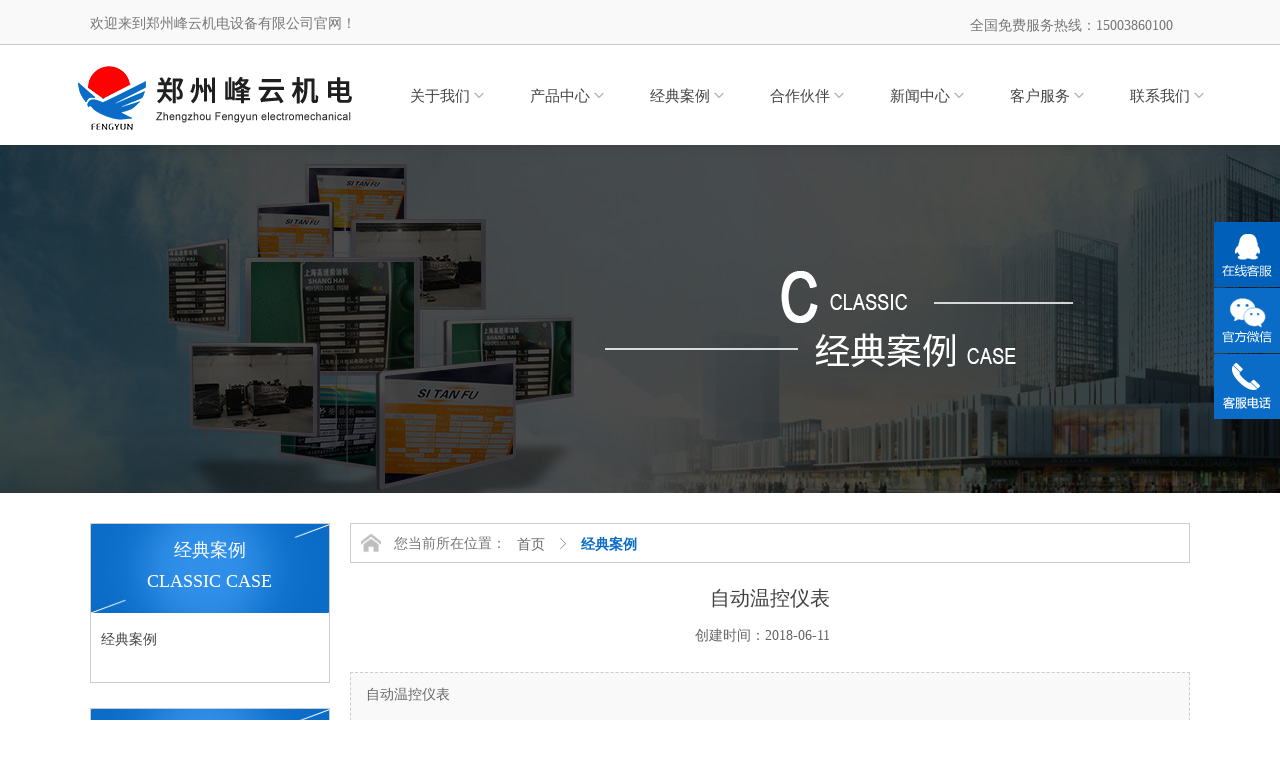

--- FILE ---
content_type: text/html; charset=utf-8
request_url: http://www.zzfyjd.cn/productinfo/234732.html?templateId=121217
body_size: 29619
content:


<!DOCTYPE html>

<html class="smart-design-mode">
<head>

<meta name="baidu-site-verification" content="rL3p01F269" />
        <meta name="viewport" content="width=device-width" />

    <meta http-equiv="Content-Type" content="text/html; charset=utf-8" />
    <meta name="description" />
    <meta name="keywords" />
    <meta name="renderer" content="webkit" />
    <meta name="applicable-device" content="pc" />
    <meta http-equiv="Cache-Control" content="no-transform" />
    <title>自动温控仪表-郑州峰云机电设备有限公司</title>
    <link rel="icon" href="//nwzimg.wezhan.cn/sitefiles10098/10098260/微信图片_20180530184333.jpg"/><link rel="shortcut icon" href="//nwzimg.wezhan.cn/sitefiles10098/10098260/微信图片_20180530184333.jpg"/><link rel="bookmark" href="//nwzimg.wezhan.cn/sitefiles10098/10098260/微信图片_20180530184333.jpg"/>
    <link href="https://nwzimg.wezhan.cn/Designer/Content/bottom/pcstyle.css?_version=20240325173426" rel="stylesheet" type="text/css"/>
    <link href="https://nwzimg.wezhan.cn/Content/public/css/reset.css?_version=20240325173425" rel="stylesheet" type="text/css"/>
    <link href="https://nwzimg.wezhan.cn/static/iconfont/1.0.0/iconfont.css?_version=20240325173428" rel="stylesheet" type="text/css"/>
    <link href="https://nwzimg.wezhan.cn/static/iconfont/designer/iconfont.css?_version=20240325173428" rel="stylesheet" type="text/css"/>
    <link href="https://nwzimg.wezhan.cn/static/iconfont/companyinfo/iconfont.css?_version=20240325173428" rel="stylesheet" type="text/css"/>
    <link href="https://nwzimg.wezhan.cn/Designer/Content/base/css/pager.css?_version=20240325173426" rel="stylesheet" type="text/css"/>
    <link href="https://nwzimg.wezhan.cn/Designer/Content/base/css/hover-effects.css?_version=20240325173426" rel="stylesheet" type="text/css"/>
    <link href="https://nwzimg.wezhan.cn/Designer/Content/base/css/antChain.css?_version=20240325173426" rel="stylesheet" type="text/css"/>


    
    <link href="//nwzimg.wezhan.cn/pubsf/10098/10098260/css/121217_Pc_zh-CN.css?preventCdnCacheSeed=7c0e8319951947e5afe1248a22b75b6b" rel="stylesheet" />
    <script src="https://nwzimg.wezhan.cn/Scripts/JQuery/jquery-3.6.3.min.js?_version=20240325173426" type="text/javascript"></script>
    <script src="https://nwzimg.wezhan.cn/Designer/Scripts/jquery.lazyload.min.js?_version=20240325173426" type="text/javascript"></script>
    <script src="https://nwzimg.wezhan.cn/Designer/Scripts/smart.animation.min.js?_version=20240325173426" type="text/javascript"></script>
    <script src="https://nwzimg.wezhan.cn/Designer/Content/Designer-panel/js/kino.razor.min.js?_version=20240325173426" type="text/javascript"></script>
    <script src="https://nwzimg.wezhan.cn/Scripts/common.min.js?v=20200318&_version=20240327111833" type="text/javascript"></script>
    <script src="https://nwzimg.wezhan.cn/Administration/Scripts/admin.validator.min.js?_version=20240325173420" type="text/javascript"></script>
    <script src="https://nwzimg.wezhan.cn/Administration/Content/plugins/cookie/jquery.cookie.js?_version=20240325173420" type="text/javascript"></script>

    <script type='text/javascript' id='lzparallax' src='https://nwzimg.wezhan.cn/static/lzparallax/1.0.0/lz-parallax.min.js' ></script><script type='text/javascript' id='jssor-all' src='https://nwzimg.wezhan.cn/Designer/Scripts/jssor.slider-22.2.16-all.min.js?_version=20240325173426' ></script><script type='text/javascript' id='jqueryzoom' src='https://nwzimg.wezhan.cn/Designer/Scripts/jquery.jqueryzoom.js?_version=20240325173426' ></script><script type='text/javascript' id='slideshown' src='https://nwzimg.wezhan.cn/Designer/Scripts/slideshow.js?_version=20240325173426' ></script><script type='text/javascript' id='lz-slider' src='https://nwzimg.wezhan.cn/Scripts/statics/js/lz-slider.min.js' ></script><script type='text/javascript' id='lz-preview' src='https://nwzimg.wezhan.cn/Scripts/statics/js/lz-preview.min.js' ></script><script type='text/javascript' id='share' src='https://nwzimg.wezhan.cn/static/api/js/share.js?v=89860593.js' ></script>
    
    <script type="text/javascript">
        $.ajaxSetup({
            cache: false,
            beforeSend: function (jqXHR, settings) {
                settings.data = settings.data && settings.data.length > 0 ? (settings.data + "&") : "";
                settings.data = settings.data + "__RequestVerificationToken=" + $('input[name="__RequestVerificationToken"]').val();
                return true;
            }
        });
    </script>
</head>
<body id="smart-body" area="main">

    <input type="hidden" id="pageinfo"
           value="121217"
           data-type="3"
           data-device="Pc"
           data-entityid="234732" />
    <input id="txtDeviceSwitchEnabled" value="show" type="hidden" />

    <script type="text/javascript">
        $(function() {

        if ("False"=="True") {
        $('#mainContentWrapper').addClass('translate');
        $('#antChainWrap').fadeIn(500);

        $('#closeAntChain').off('click').on('click', function(){
        $('#antChainWrap').fadeOut('slow',function(){
        $('#mainContentWrapper').removeClass('translate');
        });
        $(document).off("scroll",isWatchScroll);

        });
        $('#showQrcodeBtn').off('click').on('click', function(){
        $('#qrCodeWrappper').toggleClass('qrCodeShow');
        });
        $(document).scroll(isWatchScroll)
        }


        function isWatchScroll(){
        var scroH = $(document).scrollTop();
        if(scroH >= 80) {
        $('#mainContentWrapper').removeClass('translate');
        } else {
        $('#mainContentWrapper').addClass('translate');
        }
        }


        })
    </script>

    

    <div id="mainContentWrapper" style="background-color: transparent; background-image: none; background-repeat: no-repeat;background-position:0 0; background:-moz-linear-gradient(top, none, none);background:-webkit-gradient(linear, left top, left bottom, from(none), to(none));background:-o-linear-gradient(top, none, none);background:-ms-linear-gradient(top, none, none);background:linear-gradient(top, none, none);;
     position: relative; width: 100%;min-width:1100px;background-size: auto;" bgScroll="none">
    <div style="background-color: transparent; background-image: none; background-repeat: no-repeat;background-position:0 0; background:-moz-linear-gradient(top, none, none);background:-webkit-gradient(linear, left top, left bottom, from(none), to(none));background:-o-linear-gradient(top, none, none);background:-ms-linear-gradient(top, none, none);background:linear-gradient(top, none, none);;
         position: relative; width: 100%;min-width:1100px;background-size: auto;" bgScroll="none">
        <div class=" header" cpid="120978" id="smv_Area0" style="width: 1100px; min-height: 40px; height: 493px;position: relative; margin: 0 auto;">
            <div id="smv_tem_51_47" ctype="banner" class="esmartMargin smartAbs smartFixed   " cpid="120978" cstyle="Style3" ccolor="Item0" areaId="Area0" isContainer="True" pvid="" tareaId="Area0"  re-direction="y" daxis="Y" isdeletable="True" style="height: 45px; width: 100%; left: 0px; top: 0px;right:0px;margin:auto;z-index:6;"><div class="yibuFrameContent tem_51_47  banner_Style3  " style="overflow:visible;;" >
<div class="w-banner">
    <div class="w-banner-content fullcolumn-inner smAreaC" id="smc_Area0" cid="tem_51_47" style="width:1100px">
        <div id="smv_tem_52_47" ctype="text" smanim='{"delay":0.0,"duration":0.0,"direction":"","animationName":"fadeIn","infinite":"1"}'  class="esmartMargin smartAbs animated" cpid="120978" cstyle="Style1" ccolor="Item3" areaId="Area0" isContainer="False" pvid="tem_51_47" tareaId="Area0"  re-direction="all" daxis="All" isdeletable="True" style="height: 24px; width: 360px; left: 0px; top: 12px;z-index:2;"><div class="yibuFrameContent tem_52_47  text_Style1  " style="overflow:hidden;;" ><div id='txt_tem_52_47' style="height: 100%;">
    <div class="editableContent" id="txtc_tem_52_47" style="height: 100%; word-wrap:break-word;">
        <p><span style="color:#777777"><span style="line-height:1.75"><span style="font-family:&quot;Microsoft YaHei&quot;; font-size:14px">欢迎来到郑州峰云机电设备有限公司官网！</span></span></span></p>

    </div>
</div>

<script>
    var tables = $(' #smv_tem_52_47').find('table')
    for (var i = 0; i < tables.length; i++) {
        var tab = tables[i]
        var borderWidth = $(tab).attr('border')
        if (borderWidth <= 0 || !borderWidth) {
            console.log(tab)
            $(tab).addClass('hidden-border')
            $(tab).children("tbody").children("tr").children("td").addClass('hidden-border')
            $(tab).children("tbody").children("tr").children("th").addClass('hidden-border')
            $(tab).children("thead").children("tr").children("td").addClass('hidden-border')
            $(tab).children("thead").children("tr").children("th").addClass('hidden-border')
            $(tab).children("tfoot").children("tr").children("td").addClass('hidden-border')
            $(tab).children("tfoot").children("tr").children("th").addClass('hidden-border')
        }
    }
</script></div></div><div id="smv_tem_53_47" ctype="text" smanim='{"delay":0.0,"duration":0.0,"direction":"DownBig","animationName":"fadeIn","infinite":"1"}'  class="esmartMargin smartAbs animated" cpid="120978" cstyle="Style1" ccolor="Item4" areaId="Area0" isContainer="False" pvid="tem_51_47" tareaId="Area0"  re-direction="all" daxis="All" isdeletable="True" style="height: 24px; width: 247px; left: 880px; top: 14px;z-index:3;"><div class="yibuFrameContent tem_53_47  text_Style1  " style="overflow:hidden;;" ><div id='txt_tem_53_47' style="height: 100%;">
    <div class="editableContent" id="txtc_tem_53_47" style="height: 100%; word-wrap:break-word;">
        <p><span style="color:#777777"><span style="font-size:14px"><span style="font-family:Microsoft YaHei"><span style="line-height:1.75">全国免费服务热线：15003860100</span></span></span></span></p>

    </div>
</div>

<script>
    var tables = $(' #smv_tem_53_47').find('table')
    for (var i = 0; i < tables.length; i++) {
        var tab = tables[i]
        var borderWidth = $(tab).attr('border')
        if (borderWidth <= 0 || !borderWidth) {
            console.log(tab)
            $(tab).addClass('hidden-border')
            $(tab).children("tbody").children("tr").children("td").addClass('hidden-border')
            $(tab).children("tbody").children("tr").children("th").addClass('hidden-border')
            $(tab).children("thead").children("tr").children("td").addClass('hidden-border')
            $(tab).children("thead").children("tr").children("th").addClass('hidden-border')
            $(tab).children("tfoot").children("tr").children("td").addClass('hidden-border')
            $(tab).children("tfoot").children("tr").children("th").addClass('hidden-border')
        }
    }
</script></div></div>    </div>
    <div class="w-banner-color fullcolumn-outer" id="bannerWrap_tem_51_47">
        <div class="w-banner-image"></div>
    </div>
</div>

<script type="text/javascript">

    $(function () {
        var resize = function () {
            $("#smv_tem_51_47 >.yibuFrameContent>.w-banner>.fullcolumn-inner").width($("#smv_tem_51_47").parent().width());
            $('#bannerWrap_tem_51_47').fullScreen(function (t) {
                if (VisitFromMobile()) {
                    t.css("min-width", t.parent().width());
                }
            });
        }
        if (typeof (LayoutConverter) !== "undefined") {
            LayoutConverter.CtrlJsVariableList.push({
                CtrlId: "tem_51_47",
                ResizeFunc: resize,
            });
        }
        else {
            $(window).resize(function (e) {
                if (e.target == this) {
                    resize();
                }
            });
        }
        
        resize();
    });
</script>
</div></div><div id="smv_tem_101_8" ctype="banner" class="esmartMargin smartAbs smartFixed   " cpid="120978" cstyle="Style3" ccolor="Item0" areaId="Area0" isContainer="True" pvid="" tareaId="Area0"  re-direction="y" daxis="Y" isdeletable="True" style="height: 100px; width: 100%; left: 0px; top: 45px;right:0px;margin:auto;z-index:5;"><div class="yibuFrameContent tem_101_8  banner_Style3  " style="overflow:visible;;" >
<div class="w-banner">
    <div class="w-banner-content fullcolumn-inner smAreaC" id="smc_Area0" cid="tem_101_8" style="width:1100px">
        <div id="smv_tem_103_8" ctype="tab"  class="esmartMargin smartAbs " cpid="120978" cstyle="Style6" ccolor="Item0" areaId="Area0" isContainer="True" pvid="tem_101_8" tareaId="Area0"  re-direction="all" daxis="All" isdeletable="True" style="height: 341px; width: 845px; left: 290px; top: 0px;z-index:3;"><div class="yibuFrameContent tem_103_8  tab_Style6  " style="overflow:visible;;" >
<div class="w-label" id="tab_tem_103_8">
    <ul class="w-label-tips">
        <li class="w-label-tips-line"><span></span></li>
            <li class="w-label-tips-item " style="" data-area="tabArea0">
                <a class="f-ellipsis" href="/newsinfo/243098.html?templateId=121270" target="_self" style="line-height: 98px">关于我们</a>
                <span class="mask" style=""></span>
            </li>
            <li class="w-label-tips-line"><span></span></li>
            <li class="w-label-tips-item " style="" data-area="tabArea1">
                <a class="f-ellipsis" href="/ProductInfoCategory?categoryId=68115" target="_blank" style="line-height: 98px">产品中心</a>
                <span class="mask" style=""></span>
            </li>
            <li class="w-label-tips-line"><span></span></li>
            <li class="w-label-tips-item " style="" data-area="tabArea2">
                <a class="f-ellipsis" href="/jdal" target="_self" style="line-height: 98px">经典案例</a>
                <span class="mask" style=""></span>
            </li>
            <li class="w-label-tips-line"><span></span></li>
            <li class="w-label-tips-item " style="" data-area="tabArea1527646491136">
                <a class="f-ellipsis" href="/hzhb" target="_self" style="line-height: 98px">合作伙伴</a>
                <span class="mask" style=""></span>
            </li>
            <li class="w-label-tips-line"><span></span></li>
            <li class="w-label-tips-item " style="" data-area="tabArea1527646503371">
                <a class="f-ellipsis" href="/xwzx" target="_self" style="line-height: 98px">新闻中心</a>
                <span class="mask" style=""></span>
            </li>
            <li class="w-label-tips-line"><span></span></li>
            <li class="w-label-tips-item " style="" data-area="tabArea1527646511578">
                <a class="f-ellipsis" href="/newsinfo/250201.html?templateId=121291" target="_self" style="line-height: 98px">客户服务</a>
                <span class="mask" style=""></span>
            </li>
            <li class="w-label-tips-line"><span></span></li>
            <li class="w-label-tips-item " style="" data-area="tabArea1527646521637">
                <a class="f-ellipsis" href="/lxwm" target="_self" style="line-height: 98px">联系我们</a>
                <span class="mask" style=""></span>
            </li>
            <li class="w-label-tips-line"><span></span></li>
    </ul>
    <ul class="w-label-content">

            <li class="w-label-content-item " data-area="tabArea0">
                <div class="smAreaC" id="smc_tabArea0" cid="tem_103_8" style="height: 194px;">
                    <div id="smv_tem_107_8" ctype="nav"  class="esmartMargin smartAbs " cpid="120978" cstyle="Style1" ccolor="Item0" areaId="tabArea0" isContainer="False" pvid="tem_103_8" tareaId="Area0"  re-direction="all" daxis="All" isdeletable="True" style="height: 20px; width: 300px; left: 25px; top: 0px;z-index:2;"><div class="yibuFrameContent tem_107_8  nav_Style1  " style="overflow:visible;;" ><div id="nav_tem_107_8" class="nav_pc_t_1">
    <ul class="w-nav" navstyle="style1">
                <li class="w-nav-inner" style="height:20px;line-height:20px;width:33.3333333333333%;">
                    <div class="w-nav-item">
                        <i class="w-nav-item-line"></i>
                                <a href="/newsinfo/243098.html?templateId=121270" target="_self" class="w-nav-item-link">
                                    <span class="mw-iconfont"></span>
                                    <span class="w-link-txt">公司简介</span>
                                </a>
                       
                    </div>
                </li>
                <li class="w-nav-inner" style="height:20px;line-height:20px;width:33.3333333333333%;">
                    <div class="w-nav-item">
                        <i class="w-nav-item-line"></i>
                                <a href="/newsinfo/250195.html?templateId=121270" target="_self" class="w-nav-item-link">
                                    <span class="mw-iconfont"></span>
                                    <span class="w-link-txt">企业文化</span>
                                </a>
                       
                    </div>
                </li>
                <li class="w-nav-inner" style="height:20px;line-height:20px;width:33.3333333333333%;">
                    <div class="w-nav-item">
                        <i class="w-nav-item-line"></i>
                                <a href="/ryzz" target="_self" class="w-nav-item-link">
                                    <span class="mw-iconfont"></span>
                                    <span class="w-link-txt">荣誉资质</span>
                                </a>
                       
                    </div>
                </li>

    </ul>
</div>
<script>
    $(function () {
        var $nav = $("#smv_tem_107_8 .w-nav");
        var $inner = $("#smv_tem_107_8 .w-nav-inner");
        var rightBorder = parseInt($nav.css("border-right-width"));
        var leftBorder = parseInt($nav.css("border-left-width"));
        var topBorder = parseInt($nav.css("border-top-width"));
        var bottomBorder = parseInt($nav.css("border-bottom-width"));
        var height = $("#smv_tem_107_8").height();
        var width = $('#smv_tem_107_8').width();
        $nav.height(height - topBorder - bottomBorder);
        $nav.width(width - leftBorder - rightBorder);
        $inner.height(height - topBorder - bottomBorder).css("line-height", height - topBorder - bottomBorder+"px");


        $('#nav_tem_107_8').find('.w-subnav').hide();
        var $this, item, itemAll;
        $('#nav_tem_107_8').off('mouseenter').on('mouseenter', '.w-nav-inner', function () {
            itemAll = $('#nav_tem_107_8').find('.w-subnav');
            $this = $(this);
            item = $this.find('.w-subnav');
            item.slideDown();
        }).off('mouseleave').on('mouseleave', '.w-nav-inner', function () {
            item = $(this).find('.w-subnav');
            item.stop().slideUp(function () {
                ////设置回调，防止slidUp自动加上height和width导致在子导航中设置height和width无效
                //item.css({
                //    height: '',
                //    width: ''
                //})
            });
        });
        SetNavSelectedStyle('nav_tem_107_8');//选中当前导航
    });

</script></div></div><div id="smv_tem_106_8" ctype="image"  class="esmartMargin smartAbs " cpid="120978" cstyle="Style1" ccolor="Item0" areaId="tabArea0" isContainer="False" pvid="tem_103_8" tareaId="Area0"  re-direction="all" daxis="All" isdeletable="True" style="height: 129px; width: 202px; left: 615px; top: 35px;z-index:6;"><div class="yibuFrameContent tem_106_8  image_Style1  " style="overflow:visible;;" >
    <div class="w-image-box image-clip-wrap" data-fillType="2" id="div_tem_106_8">
        <a target="_self" href="">
            <img loading="lazy" 
                 src="//nwzimg.wezhan.cn/contents/sitefiles2019/10098260/images/2157917.jpg" 
                 alt="" 
                 title="" 
                 id="img_smv_tem_106_8" 
                 style="width: 202px; height:129px;"
                 class=""
             >
        </a>
    </div>

    <script type="text/javascript">
        $(function () {
            
                InitImageSmv("tem_106_8", "202", "129", "2");
            
                 });
    </script>

</div></div><div id="smv_tem_105_8" ctype="button"  class="esmartMargin smartAbs " cpid="120978" cstyle="Style8" ccolor="Item0" areaId="tabArea0" isContainer="False" pvid="tem_103_8" tareaId="Area0"  re-direction="all" daxis="All" isdeletable="True" style="height: 38px; width: 135px; left: 27px; top: 134px;z-index:5;"><div class="yibuFrameContent tem_105_8  button_Style8  " style="overflow:visible;;" ><!-- 类 -->
<!-- w-button-isi + (w-isi-top w-isi-bottom w-isi-left w-isi-right) -->
<!-- w-button-wayra + (w-wayra-topLeft w-wayra-topRight w-wayra-bottomLeft w-wayra-bottomRight) -->

<a target="_self" href="/newsinfo/243098.html?templateId=121270" class="w-button w-button-isi w-isi-left f-ellipsis" style="width: 133px; height: 36px; line-height: 36px;">
    <span class="w-button-position">
        <span class="w-button-position-inner">
            <em class="w-button-text f-ellipsis">
                <i class="mw-iconfont w-button-icon ">뀠</i>
                查看更多
            </em>
        </span>
    </span>
</a>
    <script type="text/javascript">
        $(function () {
        });
    </script>
</div></div><div id="smv_tem_104_8" ctype="text"  class="esmartMargin smartAbs " cpid="120978" cstyle="Style1" ccolor="Item4" areaId="tabArea0" isContainer="False" pvid="tem_103_8" tareaId="Area0"  re-direction="all" daxis="All" isdeletable="True" style="height: 92px; width: 577px; left: 25px; top: 35px;z-index:3;"><div class="yibuFrameContent tem_104_8  text_Style1  " style="overflow:hidden;;" ><div id='txt_tem_104_8' style="height: 100%;">
    <div class="editableContent" id="txtc_tem_104_8" style="height: 100%; word-wrap:break-word;">
        <p><span style="color:#555555"><span style="line-height:2"><span style="font-size:14px"><span style="font-family:Microsoft YaHei">&nbsp; &nbsp; &nbsp; &nbsp;郑州峰云机电设备有限公司是一家专业从事柴油发电机组研发生产及服务的现代化企业，公司成立以来一直致力于高品质柴油发电产品服务，提供专业的发电系统全面解决方案。公司拥有完善的销售服务体系及研发团队，从生产设计、安装调式、维护保养、&hellip;&hellip;</span></span></span></span></p>

    </div>
</div>

<script>
    var tables = $(' #smv_tem_104_8').find('table')
    for (var i = 0; i < tables.length; i++) {
        var tab = tables[i]
        var borderWidth = $(tab).attr('border')
        if (borderWidth <= 0 || !borderWidth) {
            console.log(tab)
            $(tab).addClass('hidden-border')
            $(tab).children("tbody").children("tr").children("td").addClass('hidden-border')
            $(tab).children("tbody").children("tr").children("th").addClass('hidden-border')
            $(tab).children("thead").children("tr").children("td").addClass('hidden-border')
            $(tab).children("thead").children("tr").children("th").addClass('hidden-border')
            $(tab).children("tfoot").children("tr").children("td").addClass('hidden-border')
            $(tab).children("tfoot").children("tr").children("th").addClass('hidden-border')
        }
    }
</script></div></div>                </div>
            </li>
            <li class="w-label-content-item " data-area="tabArea1">
                <div class="smAreaC" id="smc_tabArea1" cid="tem_103_8" style="height: 240px;">
                    <div id="smv_tem_110_8" ctype="listproduct"  class="esmartMargin smartAbs " cpid="120978" cstyle="Style4" ccolor="Item0" areaId="tabArea1" isContainer="False" pvid="tem_103_8" tareaId="Area0"  re-direction="all" daxis="All" isdeletable="True" style="height: 150px; width: 800px; left: 20px; top: 75px;z-index:10;"><div class="yibuFrameContent tem_110_8  listproduct_Style4  " style="overflow:visible;;" >    <div class="w-list" id="ulList_tem_110_8" style="width: 778px;">
        <div class="w-list-ul f-clearfix" data-u="slides">
                <div class="w-list-item f-clearfix">
                    <a href="/productinfo/229369.html" target="_self" class="w-list-link">
                        <div class="w-list-pic"><img loading="lazy" src="//nwzimg.wezhan.cn/contents/sitefiles2019/10098260/images/2001309.png" class="w-listpic-in" /></div>
                        <div class="w-list-bottom">
                            <h5 class="w-list-title">重庆康明斯1000KW柴油发电机组</h5>
                            <div class="w-list-desc w-hide">重庆康明斯发动机有限公司简介<br/>　　重庆康明斯发动机有限公司系中美合资企业，成立于1995年10月，位于重庆市沙坪坝区烈士墓。中方母公司是重庆机电股份有限公司，外方母公司是美国康明斯（中国）投资有限公司，从二十世纪五十年代开始柴油机的设计制造。<br/>        重庆康明斯是康明斯在中国本土化生产的起点，是康明斯在中国最大的重载和大马力发动机专业制造工厂。1981年，康明斯与原中国重汽集团正式签署许可证协议，开始在重庆生产康明斯大马力柴油机。历经多年的发展，双方的合作不断深化。重庆康明斯一直是康明斯公司在华业务迅猛增长的重要推动力量。</div>
                            <div class="w-list-price w-hide">¥&nbsp;0.00</div>
                        </div>
                    </a>
                </div>
                <div class="w-list-item f-clearfix">
                    <a href="/productinfo/229370.html" target="_self" class="w-list-link">
                        <div class="w-list-pic"><img loading="lazy" src="//nwzimg.wezhan.cn/contents/sitefiles2019/10098260/images/2001312.png" class="w-listpic-in" /></div>
                        <div class="w-list-bottom">
                            <h5 class="w-list-title">重庆康明斯800KW柴油发电机组</h5>
                            <div class="w-list-desc w-hide">重庆康明斯发动机有限公司简介<br/>　　重庆康明斯发动机有限公司系中美合资企业，成立于1995年10月，位于重庆市沙坪坝区烈士墓。中方母公司是重庆机电股份有限公司，外方母公司是美国康明斯（中国）投资有限公司，从二十世纪五十年代开始柴油机的设计制造。<br/>        重庆康明斯是康明斯在中国本土化生产的起点，是康明斯在中国最大的重载和大马力发动机专业制造工厂。1981年，康明斯与原中国重汽集团正式签署许可证协议，开始在重庆生产康明斯大马力柴油机。历经多年的发展，双方的合作不断深化。重庆康明斯一直是康明斯公司在华业务迅猛增长的重要推动力量。</div>
                            <div class="w-list-price w-hide">¥&nbsp;0.00</div>
                        </div>
                    </a>
                </div>
                <div class="w-list-item f-clearfix">
                    <a href="/productinfo/229377.html" target="_self" class="w-list-link">
                        <div class="w-list-pic"><img loading="lazy" src="//nwzimg.wezhan.cn/contents/sitefiles2019/10098260/images/2001310.png" class="w-listpic-in" /></div>
                        <div class="w-list-bottom">
                            <h5 class="w-list-title">重庆康明斯600KW柴油发电机组</h5>
                            <div class="w-list-desc w-hide">重庆康明斯发动机有限公司简介<br/>　　重庆康明斯发动机有限公司系中美合资企业，成立于1995年10月，位于重庆市沙坪坝区烈士墓。中方母公司是重庆机电股份有限公司，外方母公司是美国康明斯（中国）投资有限公司，从二十世纪五十年代开始柴油机的设计制造。<br/>        重庆康明斯是康明斯在中国本土化生产的起点，是康明斯在中国最大的重载和大马力发动机专业制造工厂。1981年，康明斯与原中国重汽集团正式签署许可证协议，开始在重庆生产康明斯大马力柴油机。历经多年的发展，双方的合作不断深化。重庆康明斯一直是康明斯公司在华业务迅猛增长的重要推动力量。</div>
                            <div class="w-list-price w-hide">¥&nbsp;0.00</div>
                        </div>
                    </a>
                </div>
                <div class="w-list-item f-clearfix">
                    <a href="/productinfo/229374.html" target="_self" class="w-list-link">
                        <div class="w-list-pic"><img loading="lazy" src="//nwzimg.wezhan.cn/contents/sitefiles2019/10098260/images/2001311.png" class="w-listpic-in" /></div>
                        <div class="w-list-bottom">
                            <h5 class="w-list-title">重庆康明斯700KW柴油发电机组</h5>
                            <div class="w-list-desc w-hide">重庆康明斯发动机有限公司简介<br/>　　重庆康明斯发动机有限公司系中美合资企业，成立于1995年10月，位于重庆市沙坪坝区烈士墓。中方母公司是重庆机电股份有限公司，外方母公司是美国康明斯（中国）投资有限公司，从二十世纪五十年代开始柴油机的设计制造。<br/>        重庆康明斯是康明斯在中国本土化生产的起点，是康明斯在中国最大的重载和大马力发动机专业制造工厂。1981年，康明斯与原中国重汽集团正式签署许可证协议，开始在重庆生产康明斯大马力柴油机。历经多年的发展，双方的合作不断深化。重庆康明斯一直是康明斯公司在华业务迅猛增长的重要推动力量。</div>
                            <div class="w-list-price w-hide">¥&nbsp;0.00</div>
                        </div>
                    </a>
                </div>
                <div class="w-list-item f-clearfix">
                    <a href="/productinfo/229381.html" target="_self" class="w-list-link">
                        <div class="w-list-pic"><img loading="lazy" src="//nwzimg.wezhan.cn/contents/sitefiles2019/10098260/images/2001313.png" class="w-listpic-in" /></div>
                        <div class="w-list-bottom">
                            <h5 class="w-list-title">重庆康明斯500KW柴油发电机组</h5>
                            <div class="w-list-desc w-hide">重庆康明斯发动机有限公司简介<br/>　　重庆康明斯发动机有限公司系中美合资企业，成立于1995年10月，位于重庆市沙坪坝区烈士墓。中方母公司是重庆机电股份有限公司，外方母公司是美国康明斯（中国）投资有限公司，从二十世纪五十年代开始柴油机的设计制造。<br/>        重庆康明斯是康明斯在中国本土化生产的起点，是康明斯在中国最大的重载和大马力发动机专业制造工厂。1981年，康明斯与原中国重汽集团正式签署许可证协议，开始在重庆生产康明斯大马力柴油机。历经多年的发展，双方的合作不断深化。重庆康明斯一直是康明斯公司在华业务迅猛增长的重要推动力量。</div>
                            <div class="w-list-price w-hide">¥&nbsp;0.00</div>
                        </div>
                    </a>
                </div>
                <div class="w-list-item f-clearfix">
                    <a href="/productinfo/229431.html" target="_self" class="w-list-link">
                        <div class="w-list-pic"><img loading="lazy" src="//nwzimg.wezhan.cn/contents/sitefiles2019/10098260/images/2001173.png" class="w-listpic-in" /></div>
                        <div class="w-list-bottom">
                            <h5 class="w-list-title">东风康明斯400KW柴油发电机组</h5>
                            <div class="w-list-desc w-hide">东风康明斯发动机有限公司通过滚动式技术引进和自行开发战略，在产品开发上逐步实现与美国康明斯公司同步发展，在行业内率先通过ISO/TS16949：2002汽车行业质量管理体系、ISO/14001：2004环境管理体系和OHSAS18001：1999职业健康安全管理体系第三方认证，产品质量不断提高，市场份额逐渐扩大，公司的综合实力不断增强。<br/><br/>2003年2月，东风康明斯发动机有限公司进行了增资扩股，注册资本达到一亿美元，公司成为集东风汽车股份有限公司柴油发动机分公司、原康明斯独资拥有的康明斯（襄阳）机加工公司以及东风与康明斯的C系列发动机合资公司的资产和管理为一体的一家新的合资公司，<br/>主要产品<br/>东风康明斯发动机有限公司主要生产康明斯B、C、D/L系列机械式和ISDe、ISLe、ISZ系列全电控柴油机，B系列天然气发动机，D系列船用发电机，发动机排量为3.9L、4.5L、5.9L、6.7L 、8</div>
                            <div class="w-list-price w-hide">¥&nbsp;0.00</div>
                        </div>
                    </a>
                </div>
                <div class="w-list-item f-clearfix">
                    <a href="/productinfo/229433.html" target="_self" class="w-list-link">
                        <div class="w-list-pic"><img loading="lazy" src="//nwzimg.wezhan.cn/contents/sitefiles2019/10098260/images/2001174.png" class="w-listpic-in" /></div>
                        <div class="w-list-bottom">
                            <h5 class="w-list-title"> 东风康明斯200KW柴油发电机组</h5>
                            <div class="w-list-desc w-hide">东风康明斯发动机有限公司通过滚动式技术引进和自行开发战略，在产品开发上逐步实现与美国康明斯公司同步发展，在行业内率先通过ISO/TS16949：2002汽车行业质量管理体系、ISO/14001：2004环境管理体系和OHSAS18001：1999职业健康安全管理体系第三方认证，产品质量不断提高，市场份额逐渐扩大，公司的综合实力不断增强。<br/><br/>2003年2月，东风康明斯发动机有限公司进行了增资扩股，注册资本达到一亿美元，公司成为集东风汽车股份有限公司柴油发动机分公司、原康明斯独资拥有的康明斯（襄阳）机加工公司以及东风与康明斯的C系列发动机合资公司的资产和管理为一体的一家新的合资公司，<br/>主要产品<br/>东风康明斯发动机有限公司主要生产康明斯B、C、D/L系列机械式和ISDe、ISLe、ISZ系列全电控柴油机，B系列天然气发动机，D系列船用发电机，发动机排量为3.9L、4.5L、5.9L、6.7L 、8</div>
                            <div class="w-list-price w-hide">¥&nbsp;0.00</div>
                        </div>
                    </a>
                </div>
                <div class="w-list-item f-clearfix">
                    <a href="/productinfo/229435.html" target="_self" class="w-list-link">
                        <div class="w-list-pic"><img loading="lazy" src="//nwzimg.wezhan.cn/contents/sitefiles2019/10098260/images/2001175.png" class="w-listpic-in" /></div>
                        <div class="w-list-bottom">
                            <h5 class="w-list-title">东风康明斯150KW柴油发电机组</h5>
                            <div class="w-list-desc w-hide">东风康明斯发动机有限公司通过滚动式技术引进和自行开发战略，在产品开发上逐步实现与美国康明斯公司同步发展，在行业内率先通过ISO/TS16949：2002汽车行业质量管理体系、ISO/14001：2004环境管理体系和OHSAS18001：1999职业健康安全管理体系第三方认证，产品质量不断提高，市场份额逐渐扩大，公司的综合实力不断增强。<br/><br/>2003年2月，东风康明斯发动机有限公司进行了增资扩股，注册资本达到一亿美元，公司成为集东风汽车股份有限公司柴油发动机分公司、原康明斯独资拥有的康明斯（襄阳）机加工公司以及东风与康明斯的C系列发动机合资公司的资产和管理为一体的一家新的合资公司，<br/>主要产品<br/>东风康明斯发动机有限公司主要生产康明斯B、C、D/L系列机械式和ISDe、ISLe、ISZ系列全电控柴油机，B系列天然气发动机，D系列船用发电机，发动机排量为3.9L、4.5L、5.9L、6.7L 、8</div>
                            <div class="w-list-price w-hide">¥&nbsp;0.00</div>
                        </div>
                    </a>
                </div>
                <div class="w-list-item f-clearfix">
                    <a href="/productinfo/229436.html" target="_self" class="w-list-link">
                        <div class="w-list-pic"><img loading="lazy" src="//nwzimg.wezhan.cn/contents/sitefiles2019/10098260/images/2001175.png" class="w-listpic-in" /></div>
                        <div class="w-list-bottom">
                            <h5 class="w-list-title"> 东风康明斯100KW柴油发电机组</h5>
                            <div class="w-list-desc w-hide">东风康明斯发动机有限公司通过滚动式技术引进和自行开发战略，在产品开发上逐步实现与美国康明斯公司同步发展，在行业内率先通过ISO/TS16949：2002汽车行业质量管理体系、ISO/14001：2004环境管理体系和OHSAS18001：1999职业健康安全管理体系第三方认证，产品质量不断提高，市场份额逐渐扩大，公司的综合实力不断增强。<br/><br/>2003年2月，东风康明斯发动机有限公司进行了增资扩股，注册资本达到一亿美元，公司成为集东风汽车股份有限公司柴油发动机分公司、原康明斯独资拥有的康明斯（襄阳）机加工公司以及东风与康明斯的C系列发动机合资公司的资产和管理为一体的一家新的合资公司，<br/>主要产品<br/>东风康明斯发动机有限公司主要生产康明斯B、C、D/L系列机械式和ISDe、ISLe、ISZ系列全电控柴油机，B系列天然气发动机，D系列船用发电机，发动机排量为3.9L、4.5L、5.9L、6.7L 、8</div>
                            <div class="w-list-price w-hide">¥&nbsp;0.00</div>
                        </div>
                    </a>
                </div>
                <div class="w-list-item f-clearfix">
                    <a href="/productinfo/229324.html" target="_self" class="w-list-link">
                        <div class="w-list-pic"><img loading="lazy" src="//nwzimg.wezhan.cn/contents/sitefiles2019/10098260/images/2001347.png" class="w-listpic-in" /></div>
                        <div class="w-list-bottom">
                            <h5 class="w-list-title">威曼900kw柴油发电机组</h5>
                            <div class="w-list-desc w-hide">威曼中外合资品牌<br/>发动机威曼；中外合资，国外技术，动力稳定，采用V型缸技术，排放低，油耗每千瓦每小时198克，噪音低。<br/>发电机；香港斯坦福，采用国外技术，无刷励磁，AVR电压调节，发电稳定，故障率极低。<br/>控制器；本机器采用手自一体控制启动设计，应急启动模式，故障汉字提示，便于故障快速排除的理念。<br/>应急启动；在电器故障的情况下，本设计采用应急启动模式，以免给客户不必要的损失及事故。</div>
                            <div class="w-list-price w-hide">¥&nbsp;0.00</div>
                        </div>
                    </a>
                </div>
                <div class="w-list-item f-clearfix">
                    <a href="/productinfo/229439.html" target="_self" class="w-list-link">
                        <div class="w-list-pic"><img loading="lazy" src="//nwzimg.wezhan.cn/contents/sitefiles2019/10098260/images/2001177.png" class="w-listpic-in" /></div>
                        <div class="w-list-bottom">
                            <h5 class="w-list-title">东风康明斯30KW柴油发电机组</h5>
                            <div class="w-list-desc w-hide">东风康明斯发动机有限公司通过滚动式技术引进和自行开发战略，在产品开发上逐步实现与美国康明斯公司同步发展，在行业内率先通过ISO/TS16949：2002汽车行业质量管理体系、ISO/14001：2004环境管理体系和OHSAS18001：1999职业健康安全管理体系第三方认证，产品质量不断提高，市场份额逐渐扩大，公司的综合实力不断增强。<br/><br/>2003年2月，东风康明斯发动机有限公司进行了增资扩股，注册资本达到一亿美元，公司成为集东风汽车股份有限公司柴油发动机分公司、原康明斯独资拥有的康明斯（襄阳）机加工公司以及东风与康明斯的C系列发动机合资公司的资产和管理为一体的一家新的合资公司，<br/>主要产品<br/>东风康明斯发动机有限公司主要生产康明斯B、C、D/L系列机械式和ISDe、ISLe、ISZ系列全电控柴油机，B系列天然气发动机，D系列船用发电机，发动机排量为3.9L、4.5L、5.9L、6.7L 、8</div>
                            <div class="w-list-price w-hide">¥&nbsp;0.00</div>
                        </div>
                    </a>
                </div>
                <div class="w-list-item f-clearfix">
                    <a href="/productinfo/229326.html" target="_self" class="w-list-link">
                        <div class="w-list-pic"><img loading="lazy" src="//nwzimg.wezhan.cn/contents/sitefiles2019/10098260/images/2001346.png" class="w-listpic-in" /></div>
                        <div class="w-list-bottom">
                            <h5 class="w-list-title">威曼800kw柴油发电机组</h5>
                            <div class="w-list-desc w-hide">威曼中外合资品牌<br/>发动机威曼；中外合资，国外技术，动力稳定，采用V型缸技术，排放低，油耗每千瓦每小时198克，噪音低。<br/>发电机；香港斯坦福，采用国外技术，无刷励磁，AVR电压调节，发电稳定，故障率极低。<br/>控制器；本机器采用手自一体控制启动设计，应急启动模式，故障汉字提示，便于故障快速排除的理念。<br/>应急启动；在电器故障的情况下，本设计采用应急启动模式，以免给客户不必要的损失及事故。</div>
                            <div class="w-list-price w-hide">¥&nbsp;0.00</div>
                        </div>
                    </a>
                </div>
                <div class="w-list-item f-clearfix">
                    <a href="/productinfo/229329.html" target="_self" class="w-list-link">
                        <div class="w-list-pic"><img loading="lazy" src="//nwzimg.wezhan.cn/contents/sitefiles2019/10098260/images/2001348.png" class="w-listpic-in" /></div>
                        <div class="w-list-bottom">
                            <h5 class="w-list-title">威曼700kw柴油发电机组</h5>
                            <div class="w-list-desc w-hide">威曼中外合资品牌<br/>发动机威曼；中外合资，国外技术，动力稳定，采用V型缸技术，排放低，油耗每千瓦每小时198克，噪音低。<br/>发电机；香港斯坦福，采用国外技术，无刷励磁，AVR电压调节，发电稳定，故障率极低。<br/>控制器；本机器采用手自一体控制启动设计，应急启动模式，故障汉字提示，便于故障快速排除的理念。<br/>应急启动；在电器故障的情况下，本设计采用应急启动模式，以免给客户不必要的损失及事故。</div>
                            <div class="w-list-price w-hide">¥&nbsp;0.00</div>
                        </div>
                    </a>
                </div>
                <div class="w-list-item f-clearfix">
                    <a href="/productinfo/229332.html" target="_self" class="w-list-link">
                        <div class="w-list-pic"><img loading="lazy" src="//nwzimg.wezhan.cn/contents/sitefiles2019/10098260/images/2001346.png" class="w-listpic-in" /></div>
                        <div class="w-list-bottom">
                            <h5 class="w-list-title">威曼600kw柴油发电机组</h5>
                            <div class="w-list-desc w-hide">威曼中外合资品牌<br/>发动机威曼；中外合资，国外技术，动力稳定，采用V型缸技术，排放低，油耗每千瓦每小时198克，噪音低。<br/>发电机；香港斯坦福，采用国外技术，无刷励磁，AVR电压调节，发电稳定，故障率极低。<br/>控制器；本机器采用手自一体控制启动设计，应急启动模式，故障汉字提示，便于故障快速排除的理念。<br/>应急启动；在电器故障的情况下，本设计采用应急启动模式，以免给客户不必要的损失及事故。</div>
                            <div class="w-list-price w-hide">¥&nbsp;0.00</div>
                        </div>
                    </a>
                </div>
                <div class="w-list-item f-clearfix">
                    <a href="/productinfo/229334.html" target="_self" class="w-list-link">
                        <div class="w-list-pic"><img loading="lazy" src="//nwzimg.wezhan.cn/contents/sitefiles2019/10098260/images/2001347.png" class="w-listpic-in" /></div>
                        <div class="w-list-bottom">
                            <h5 class="w-list-title">威曼500kw柴油发电机组</h5>
                            <div class="w-list-desc w-hide">威曼中外合资品牌<br/>发动机威曼；中外合资，国外技术，动力稳定，采用V型缸技术，排放低，油耗每千瓦每小时198克，噪音低。<br/>发电机；香港斯坦福，采用国外技术，无刷励磁，AVR电压调节，发电稳定，故障率极低。<br/>控制器；本机器采用手自一体控制启动设计，应急启动模式，故障汉字提示，便于故障快速排除的理念。<br/>应急启动；在电器故障的情况下，本设计采用应急启动模式，以免给客户不必要的损失及事故。</div>
                            <div class="w-list-price w-hide">¥&nbsp;0.00</div>
                        </div>
                    </a>
                </div>
                <div class="w-list-item f-clearfix">
                    <a href="/productinfo/229294.html" target="_self" class="w-list-link">
                        <div class="w-list-pic"><img loading="lazy" src="//nwzimg.wezhan.cn/contents/sitefiles2019/10098260/images/2001354.png" class="w-listpic-in" /></div>
                        <div class="w-list-bottom">
                            <h5 class="w-list-title">上柴800kw柴油发电机组</h5>
                            <div class="w-list-desc w-hide">发动机；上柴股份，国内先进发动机技术，动力足，油耗一般每千瓦每小时202克，价格便宜。<br/>发动机；香港斯坦福，采用国外技术，无刷励磁，AVR电压调节，发电稳定，故障率极低。<br/>控制器；本机器采用手自一体启动模式，应急启动模式，故障汉字提醒，便于快速排查快速处理的理念<br/>应急启动；在电器故障的情况下，能应急启动，以免给客户带来不必要的损失及事故。</div>
                            <div class="w-list-price w-hide">¥&nbsp;0.00</div>
                        </div>
                    </a>
                </div>
                <div class="w-list-item f-clearfix">
                    <a href="/productinfo/229293.html" target="_self" class="w-list-link">
                        <div class="w-list-pic"><img loading="lazy" src="//nwzimg.wezhan.cn/contents/sitefiles2019/10098260/images/2001352.png" class="w-listpic-in" /></div>
                        <div class="w-list-bottom">
                            <h5 class="w-list-title">上柴500kw柴油发电机组</h5>
                            <div class="w-list-desc w-hide">发动机；上柴股份，国内先进发动机技术，动力足，油耗一般每千瓦每小时202克，价格便宜。<br/>发动机；香港斯坦福，采用国外技术，无刷励磁，AVR电压调节，发电稳定，故障率极低。<br/>控制器；本机器采用手自一体启动模式，应急启动模式，故障汉字提醒，便于快速排查快速处理的理念<br/>应急启动；在电器故障的情况下，能应急启动，以免给客户带来不必要的损失及事故。</div>
                            <div class="w-list-price w-hide">¥&nbsp;0.00</div>
                        </div>
                    </a>
                </div>
                <div class="w-list-item f-clearfix">
                    <a href="/productinfo/229289.html" target="_self" class="w-list-link">
                        <div class="w-list-pic"><img loading="lazy" src="//nwzimg.wezhan.cn/contents/sitefiles2019/10098260/images/2001352.png" class="w-listpic-in" /></div>
                        <div class="w-list-bottom">
                            <h5 class="w-list-title">上柴400kw柴油发电机组</h5>
                            <div class="w-list-desc w-hide">发动机；上柴股份，国内先进发动机技术，动力足，油耗一般每千瓦每小时202克，价格便宜。<br/>发动机；香港斯坦福，采用国外技术，无刷励磁，AVR电压调节，发电稳定，故障率极低。<br/>控制器；本机器采用手自一体启动模式，应急启动模式，故障汉字提醒，便于快速排查快速处理的理念<br/>应急启动；在电器故障的情况下，能应急启动，以免给客户带来不必要的损失及事故。</div>
                            <div class="w-list-price w-hide">¥&nbsp;0.00</div>
                        </div>
                    </a>
                </div>
                <div class="w-list-item f-clearfix">
                    <a href="/productinfo/229287.html" target="_self" class="w-list-link">
                        <div class="w-list-pic"><img loading="lazy" src="//nwzimg.wezhan.cn/contents/sitefiles2019/10098260/images/2001353.png" class="w-listpic-in" /></div>
                        <div class="w-list-bottom">
                            <h5 class="w-list-title">上柴300kw柴油发电机组</h5>
                            <div class="w-list-desc w-hide">发动机；上柴股份，国内先进发动机技术，动力足，油耗一般每千瓦每小时202克，价格便宜。<br/>发动机；香港斯坦福，采用国外技术，无刷励磁，AVR电压调节，发电稳定，故障率极低。<br/>控制器；本机器采用手自一体启动模式，应急启动模式，故障汉字提醒，便于快速排查快速处理的理念<br/>应急启动；在电器故障的情况下，能应急启动，以免给客户带来不必要的损失及事故。</div>
                            <div class="w-list-price w-hide">¥&nbsp;0.00</div>
                        </div>
                    </a>
                </div>
                <div class="w-list-item f-clearfix">
                    <a href="/productinfo/229284.html" target="_self" class="w-list-link">
                        <div class="w-list-pic"><img loading="lazy" src="//nwzimg.wezhan.cn/contents/sitefiles2019/10098260/images/2001354.png" class="w-listpic-in" /></div>
                        <div class="w-list-bottom">
                            <h5 class="w-list-title">上柴200kw柴油发电机组</h5>
                            <div class="w-list-desc w-hide">发动机；上柴股份，国内先进发动机技术，动力足，油耗一般每千瓦每小时202克，价格便宜。<br/>发动机；香港斯坦福，采用国外技术，无刷励磁，AVR电压调节，发电稳定，故障率极低。<br/>控制器；本机器采用手自一体启动模式，应急启动模式，故障汉字提醒，便于快速排查快速处理的理念<br/>应急启动；在电器故障的情况下，能应急启动，以免给客户带来不必要的损失及事故。</div>
                            <div class="w-list-price w-hide">¥&nbsp;0.00</div>
                        </div>
                    </a>
                </div>
        </div>
    </div>
    <script>
        var tem_110_8_init = function () {
          var sliderId= "ulList_tem_110_8";
            var jssorCache_tem_110_8= {
                CtrlId: "tem_110_8",
                SliderId: sliderId,
                Html: $("#" + sliderId)[0].outerHTML,
            };
        var jssor_options = {
            $AutoPlay: "True" == "True",//自动播放
            $AutoPlaySteps: parseInt("1"),
            $SlideDuration: parseInt("3000"),
            $SlideWidth: parseInt("142"),
            $SlideSpacing: parseInt("17"),
            $Cols: parseInt("5"),
            $SlideEasing: $Jease$.$Linear,
            $PauseOnHover: 4,
            $ArrowNavigatorOptions: {
                $Class: $JssorArrowNavigator$,
                $Steps: parseInt("1")
            }
        };

            jssorCache_tem_110_8 .JssorOpt= jssor_options;
        var jssor_1_slider = new $JssorSlider$("ulList_tem_110_8", jssor_options);

        /*responsive code begin*/
        /*remove responsive code if you don't want the slider scales while window resizing*/
        function ScaleSlider() {
            var refSize = jssor_1_slider.$Elmt.parentNode.clientWidth;
            if (refSize) {
                refSize = Math.min(refSize, 1920);
            }
            else {
                window.setTimeout(ScaleSlider, 30);
            }
        }
            ScaleSlider();

            if (typeof (LayoutConverter) !== "undefined") {
                jssorCache_tem_110_8 .Jssor = jssor_1_slider;
                LayoutConverter.CtrlJsVariableList.push(jssorCache_tem_110_8 );
            }
            else {
                $Jssor$.$AddEvent(window, "load", ScaleSlider);
                $Jssor$.$AddEvent(window, "resize", ScaleSlider);
                $Jssor$.$AddEvent(window, "orientationchange", ScaleSlider);
            }
        /*responsive code end*/
    };

    $(function () {
        $("#smv_tem_110_8").find("img").cutFill();
        tem_110_8_init();
    });
    </script>
</div></div><div id="smv_tem_109_8" ctype="category"  class="esmartMargin smartAbs " cpid="120978" cstyle="Style2" ccolor="Item0" areaId="tabArea1" isContainer="False" pvid="tem_103_8" tareaId="Area0"  re-direction="all" daxis="All" isdeletable="True" style="height: 20px; width: 828px; left: 13px; top: 30px;z-index:2;"><div class="yibuFrameContent tem_109_8  category_Style2  " style="overflow:visible;;" ><div class="smv_con_1_1">
    <!--w-category-->
    <div class="w-category" id="category_tem_109_8">

                <ul class="w-category-list">
                        <li class="w-category-list-item" data-url="/ProductInfoCategory?categoryId=68241&amp;PageInfoId=0"data-id="68241">
                            <h3 class="w-category-list-title">
                                <a href="javascript:void(0);">
上海乾能柴油发电机组
                                </a>
                            </h3>
                        </li>
                        <li class="w-category-list-item" data-url="/ProductInfoCategory?categoryId=68243&amp;PageInfoId=0"data-id="68243">
                            <h3 class="w-category-list-title">
                                <a href="javascript:void(0);">
玉柴柴油发电机组
                                </a>
                            </h3>
                        </li>
                        <li class="w-category-list-item" data-url="/ProductInfoCategory?categoryId=68244&amp;PageInfoId=0"data-id="68244">
                            <h3 class="w-category-list-title">
                                <a href="javascript:void(0);">
东方红发电机组
                                </a>
                            </h3>
                        </li>
                        <li class="w-category-list-item" data-url="/ProductInfoCategory?categoryId=68603&amp;PageInfoId=0"data-id="68603">
                            <h3 class="w-category-list-title">
                                <a href="javascript:void(0);">
潍坊柴油发电机组
                                </a>
                            </h3>
                        </li>
                        <li class="w-category-list-item" data-url="/ProductInfoCategory?categoryId=75190&amp;PageInfoId=0"data-id="75190">
                            <h3 class="w-category-list-title">
                                <a href="javascript:void(0);">
静音房舱发电机组
                                </a>
                            </h3>
                        </li>
                </ul>


    </div>
    <!--/w-category-->
</div>

<script type="text/javascript">
    $(document).ready(function () {
        var zindex = $("#smv_tem_109_8").css("z-index");
        var tem_109_8_parentSmvIndex = 0;
        var tem_109_8_parentSmv = $("");
        $('#category_tem_109_8').find('.w-category-list li').hover(function () {
            if (zindex < 9999) {
                $("#smv_tem_109_8").css("z-index", 9999);
            }
            if ($("#smv_tem_109_8").parent().hasClass("smAreaC")) {
              tem_109_8_parentSmv = $("#smv_tem_109_8").parents().filter(function (index) {
                  return $(this).attr('iscontainer') == "True";
              })
            }
            $(this).children('ul').show();
            $(this).focus().addClass('active')
        }, function () {
            $("#smv_tem_109_8").css("z-index", zindex);
            $(this).children('ul').hide();
            $(this).focus().removeClass('active')
        });
        if ("Publish" != "Design") {
            $('#category_tem_109_8').find('.w-category-list li').click(function () {
                $('#category_tem_109_8').find('.w-category-list li').removeClass("on");
                $(this).addClass('on');
                if ("Publish" != "Design") {
                    if ("_blankpage" === "_blankpage") {
                        var url = $(this).attr("data-url");
                        window.location.href = url;
                    }
                }
                return false;
            });
        }
        var length = $("#smv_tem_109_8").find(".w-category-list-item").length;
        $("#smv_tem_109_8").find(".w-category-list-item").css("width", (100 / length) + "%");
         SetCategoryStyleForPc('category_tem_109_8');
         tem_109_8_resize();
    });
    function  tem_109_8_resize() {
        var $control = $("#smv_tem_109_8");
        var width = $control.width();
        var height = $control.height();
        var $list = $control.find(".w-category-list .w-category-list-item");
        var listCount = $list.length;
        var topBorder = parseInt($control.find(".w-category").css("border-top-width"));
        var leftBorder = parseInt($control.find(".w-category").css("border-left-width"));
        var rightBorder = parseInt($control.find(".w-category").css("border-right-width"));
        var bottomBorder = parseInt($control.find(".w-category").css("border-bottom-width"));
        //分割线边框
        var lineBoder = parseInt($list.css("border-bottom-width"));
        //宽高综合边框和分割线的宽度
        $control.css("height", parseInt(height) + topBorder + bottomBorder + "px");
        $control.css("width", parseInt(width) + leftBorder + rightBorder + "px");
        $control.find(".w-category").css("height", height + "px");
        $control.find(".w-category").css("width", width + "px");
        $control.find(".w-category-list-item").css("width", (100 / listCount) + "%");
        $control.find(".w-category a").css("line-height", height + "px").css("height", height + "px");
    }
</script>
</div></div><div id="smv_tem_108_8" ctype="category"  class="esmartMargin smartAbs " cpid="120978" cstyle="Style2" ccolor="Item0" areaId="tabArea1" isContainer="False" pvid="tem_103_8" tareaId="Area0"  re-direction="all" daxis="All" isdeletable="True" style="height: 20px; width: 828px; left: 13px; top: 0px;z-index:2;"><div class="yibuFrameContent tem_108_8  category_Style2  " style="overflow:visible;;" ><div class="smv_con_1_1">
    <!--w-category-->
    <div class="w-category" id="category_tem_108_8">

                <ul class="w-category-list">
                        <li class="w-category-list-item" data-url="/ProductInfoCategory?categoryId=68115&amp;PageInfoId=0"data-id="68115">
                            <h3 class="w-category-list-title">
                                <a href="javascript:void(0);">
东风康明斯发电机
                                </a>
                            </h3>
                        </li>
                        <li class="w-category-list-item" data-url="/ProductInfoCategory?categoryId=68114&amp;PageInfoId=0"data-id="68114">
                            <h3 class="w-category-list-title">
                                <a href="javascript:void(0);">
重庆康明斯发电机
                                </a>
                            </h3>
                        </li>
                        <li class="w-category-list-item" data-url="/ProductInfoCategory?categoryId=68118&amp;PageInfoId=0"data-id="68118">
                            <h3 class="w-category-list-title">
                                <a href="javascript:void(0);">
沃尔沃柴油发电机组
                                </a>
                            </h3>
                        </li>
                        <li class="w-category-list-item" data-url="/ProductInfoCategory?categoryId=68116&amp;PageInfoId=0"data-id="68116">
                            <h3 class="w-category-list-title">
                                <a href="javascript:void(0);">
威曼柴油发电机组
                                </a>
                            </h3>
                        </li>
                        <li class="w-category-list-item" data-url="/ProductInfoCategory?categoryId=68117&amp;PageInfoId=0"data-id="68117">
                            <h3 class="w-category-list-title">
                                <a href="javascript:void(0);">
上柴柴油发电机组
                                </a>
                            </h3>
                        </li>
                </ul>


    </div>
    <!--/w-category-->
</div>

<script type="text/javascript">
    $(document).ready(function () {
        var zindex = $("#smv_tem_108_8").css("z-index");
        var tem_108_8_parentSmvIndex = 0;
        var tem_108_8_parentSmv = $("");
        $('#category_tem_108_8').find('.w-category-list li').hover(function () {
            if (zindex < 9999) {
                $("#smv_tem_108_8").css("z-index", 9999);
            }
            if ($("#smv_tem_108_8").parent().hasClass("smAreaC")) {
              tem_108_8_parentSmv = $("#smv_tem_108_8").parents().filter(function (index) {
                  return $(this).attr('iscontainer') == "True";
              })
            }
            $(this).children('ul').show();
            $(this).focus().addClass('active')
        }, function () {
            $("#smv_tem_108_8").css("z-index", zindex);
            $(this).children('ul').hide();
            $(this).focus().removeClass('active')
        });
        if ("Publish" != "Design") {
            $('#category_tem_108_8').find('.w-category-list li').click(function () {
                $('#category_tem_108_8').find('.w-category-list li').removeClass("on");
                $(this).addClass('on');
                if ("Publish" != "Design") {
                    if ("_blankpage" === "_blankpage") {
                        var url = $(this).attr("data-url");
                        window.location.href = url;
                    }
                }
                return false;
            });
        }
        var length = $("#smv_tem_108_8").find(".w-category-list-item").length;
        $("#smv_tem_108_8").find(".w-category-list-item").css("width", (100 / length) + "%");
         SetCategoryStyleForPc('category_tem_108_8');
         tem_108_8_resize();
    });
    function  tem_108_8_resize() {
        var $control = $("#smv_tem_108_8");
        var width = $control.width();
        var height = $control.height();
        var $list = $control.find(".w-category-list .w-category-list-item");
        var listCount = $list.length;
        var topBorder = parseInt($control.find(".w-category").css("border-top-width"));
        var leftBorder = parseInt($control.find(".w-category").css("border-left-width"));
        var rightBorder = parseInt($control.find(".w-category").css("border-right-width"));
        var bottomBorder = parseInt($control.find(".w-category").css("border-bottom-width"));
        //分割线边框
        var lineBoder = parseInt($list.css("border-bottom-width"));
        //宽高综合边框和分割线的宽度
        $control.css("height", parseInt(height) + topBorder + bottomBorder + "px");
        $control.css("width", parseInt(width) + leftBorder + rightBorder + "px");
        $control.find(".w-category").css("height", height + "px");
        $control.find(".w-category").css("width", width + "px");
        $control.find(".w-category-list-item").css("width", (100 / listCount) + "%");
        $control.find(".w-category a").css("line-height", height + "px").css("height", height + "px");
    }
</script>
</div></div>                </div>
            </li>
            <li class="w-label-content-item " data-area="tabArea2">
                <div class="smAreaC" id="smc_tabArea2" cid="tem_103_8" style="height: 227px;">
                    <div id="smv_tem_131_42" ctype="listproduct"  class="esmartMargin smartAbs " cpid="120978" cstyle="Style4" ccolor="Item0" areaId="tabArea2" isContainer="False" pvid="tem_103_8" tareaId="Area0"  re-direction="all" daxis="All" isdeletable="True" style="height: 165px; width: 767px; left: 46px; top: 35px;z-index:4;"><div class="yibuFrameContent tem_131_42  listproduct_Style4  " style="overflow:visible;;" >    <div class="w-list" id="ulList_tem_131_42" style="width: 740px;">
        <div class="w-list-ul f-clearfix" data-u="slides">
                <div class="w-list-item f-clearfix">
                    <a href="/productinfo/234744.html?templateId=121217" target="_self" class="w-list-link">
                        <div class="w-list-pic"><img loading="lazy" src="//nwzimg.wezhan.cn/contents/sitefiles2019/10098260/images/1952677.jpg" class="w-listpic-in" /></div>
                        <div class="w-list-bottom">
                            <h5 class="w-list-title">抗式与阻式串联消音器</h5>
                            <div class="w-list-desc w-hide">抗式与阻式串联消音器</div>
                            <div class="w-list-price w-hide">¥&nbsp;0.00</div>
                        </div>
                    </a>
                </div>
                <div class="w-list-item f-clearfix">
                    <a href="/productinfo/234741.html?templateId=121217" target="_self" class="w-list-link">
                        <div class="w-list-pic"><img loading="lazy" src="//nwzimg.wezhan.cn/contents/sitefiles2019/10098260/images/1952676.jpg" class="w-listpic-in" /></div>
                        <div class="w-list-bottom">
                            <h5 class="w-list-title">室外电动百叶窗</h5>
                            <div class="w-list-desc w-hide">室外电动百叶窗</div>
                            <div class="w-list-price w-hide">¥&nbsp;0.00</div>
                        </div>
                    </a>
                </div>
                <div class="w-list-item f-clearfix">
                    <a href="/productinfo/234740.html?templateId=121217" target="_self" class="w-list-link">
                        <div class="w-list-pic"><img loading="lazy" src="//nwzimg.wezhan.cn/contents/sitefiles2019/10098260/images/1952675.jpg" class="w-listpic-in" /></div>
                        <div class="w-list-bottom">
                            <h5 class="w-list-title">机房吊顶</h5>
                            <div class="w-list-desc w-hide">机房吊顶</div>
                            <div class="w-list-price w-hide">¥&nbsp;0.00</div>
                        </div>
                    </a>
                </div>
                <div class="w-list-item f-clearfix">
                    <a href="/productinfo/234736.html?templateId=121217" target="_self" class="w-list-link">
                        <div class="w-list-pic"><img loading="lazy" src="//nwzimg.wezhan.cn/contents/sitefiles2019/10098260/images/1952674.jpg" class="w-listpic-in" /></div>
                        <div class="w-list-bottom">
                            <h5 class="w-list-title">室外消声百叶窗</h5>
                            <div class="w-list-desc w-hide">室外消声百叶窗</div>
                            <div class="w-list-price w-hide">¥&nbsp;0.00</div>
                        </div>
                    </a>
                </div>
                <div class="w-list-item f-clearfix">
                    <a href="/productinfo/234732.html?templateId=121217" target="_self" class="w-list-link">
                        <div class="w-list-pic"><img loading="lazy" src="//nwzimg.wezhan.cn/contents/sitefiles2019/10098260/images/1952673.jpg" class="w-listpic-in" /></div>
                        <div class="w-list-bottom">
                            <h5 class="w-list-title">自动温控仪表</h5>
                            <div class="w-list-desc w-hide">自动温控仪表</div>
                            <div class="w-list-price w-hide">¥&nbsp;0.00</div>
                        </div>
                    </a>
                </div>
                <div class="w-list-item f-clearfix">
                    <a href="/productinfo/234730.html?templateId=121217" target="_self" class="w-list-link">
                        <div class="w-list-pic"><img loading="lazy" src="//nwzimg.wezhan.cn/contents/sitefiles2019/10098260/images/1952672.jpg" class="w-listpic-in" /></div>
                        <div class="w-list-bottom">
                            <h5 class="w-list-title">室外排烟管</h5>
                            <div class="w-list-desc w-hide">室外排烟管</div>
                            <div class="w-list-price w-hide">¥&nbsp;0.00</div>
                        </div>
                    </a>
                </div>
                <div class="w-list-item f-clearfix">
                    <a href="/productinfo/234726.html?templateId=121217" target="_self" class="w-list-link">
                        <div class="w-list-pic"><img loading="lazy" src="//nwzimg.wezhan.cn/contents/sitefiles2019/10098260/images/1952670.jpg" class="w-listpic-in" /></div>
                        <div class="w-list-bottom">
                            <h5 class="w-list-title">室内墙壁及进风百叶窗</h5>
                            <div class="w-list-desc w-hide">室内墙壁及进风百叶窗</div>
                            <div class="w-list-price w-hide">¥&nbsp;0.00</div>
                        </div>
                    </a>
                </div>
                <div class="w-list-item f-clearfix">
                    <a href="/productinfo/234724.html?templateId=121217" target="_self" class="w-list-link">
                        <div class="w-list-pic"><img loading="lazy" src="//nwzimg.wezhan.cn/contents/sitefiles2019/10098260/images/1952669.jpg" class="w-listpic-in" /></div>
                        <div class="w-list-bottom">
                            <h5 class="w-list-title">排风喇叭口</h5>
                            <div class="w-list-desc w-hide">排风喇叭口</div>
                            <div class="w-list-price w-hide">¥&nbsp;0.00</div>
                        </div>
                    </a>
                </div>
                <div class="w-list-item f-clearfix">
                    <a href="/productinfo/234720.html?templateId=121217" target="_self" class="w-list-link">
                        <div class="w-list-pic"><img loading="lazy" src="//nwzimg.wezhan.cn/contents/sitefiles2019/10098260/images/1952669.jpg" class="w-listpic-in" /></div>
                        <div class="w-list-bottom">
                            <h5 class="w-list-title">二级消音阻件</h5>
                            <div class="w-list-desc w-hide">二级消音阻件</div>
                            <div class="w-list-price w-hide">¥&nbsp;0.00</div>
                        </div>
                    </a>
                </div>
                <div class="w-list-item f-clearfix">
                    <a href="/productinfo/234719.html?templateId=121217" target="_self" class="w-list-link">
                        <div class="w-list-pic"><img loading="lazy" src="//nwzimg.wezhan.cn/contents/sitefiles2019/10098260/images/1952668.jpg" class="w-listpic-in" /></div>
                        <div class="w-list-bottom">
                            <h5 class="w-list-title">百叶窗</h5>
                            <div class="w-list-desc w-hide">百叶窗</div>
                            <div class="w-list-price w-hide">¥&nbsp;0.00</div>
                        </div>
                    </a>
                </div>
                <div class="w-list-item f-clearfix">
                    <a href="/productinfo/219680.html?templateId=121217" target="_self" class="w-list-link">
                        <div class="w-list-pic"><img loading="lazy" src="//nwzimg.wezhan.cn/contents/sitefiles2019/10098260/images/1824680.jpg" class="w-listpic-in" /></div>
                        <div class="w-list-bottom">
                            <h5 class="w-list-title">南阳矿山项目</h5>
                            <div class="w-list-desc w-hide">南阳矿山项目</div>
                            <div class="w-list-price w-hide">¥&nbsp;0.00</div>
                        </div>
                    </a>
                </div>
                <div class="w-list-item f-clearfix">
                    <a href="/productinfo/219676.html?templateId=121217" target="_self" class="w-list-link">
                        <div class="w-list-pic"><img loading="lazy" src="//nwzimg.wezhan.cn/contents/sitefiles2019/10098260/images/1824885.jpg" class="w-listpic-in" /></div>
                        <div class="w-list-bottom">
                            <h5 class="w-list-title">平舆房地产项目</h5>
                            <div class="w-list-desc w-hide">平舆房地产项目</div>
                            <div class="w-list-price w-hide">¥&nbsp;0.00</div>
                        </div>
                    </a>
                </div>
                <div class="w-list-item f-clearfix">
                    <a href="/productinfo/219673.html?templateId=121217" target="_self" class="w-list-link">
                        <div class="w-list-pic"><img loading="lazy" src="//nwzimg.wezhan.cn/contents/sitefiles2019/10098260/images/1824991.jpg" class="w-listpic-in" /></div>
                        <div class="w-list-bottom">
                            <h5 class="w-list-title">濮阳县石料厂400kw康沃柴油发电机组</h5>
                            <div class="w-list-desc w-hide">濮阳县石料厂400kw康沃柴油发电机组</div>
                            <div class="w-list-price w-hide">¥&nbsp;0.00</div>
                        </div>
                    </a>
                </div>
                <div class="w-list-item f-clearfix">
                    <a href="/productinfo/219670.html?templateId=121217" target="_self" class="w-list-link">
                        <div class="w-list-pic"><img loading="lazy" src="//nwzimg.wezhan.cn/contents/sitefiles2019/10098260/images/1825084.jpg" class="w-listpic-in" /></div>
                        <div class="w-list-bottom">
                            <h5 class="w-list-title">信阳市淮滨县万福花园</h5>
                            <div class="w-list-desc w-hide">信阳市淮滨县万福花园</div>
                            <div class="w-list-price w-hide">¥&nbsp;0.00</div>
                        </div>
                    </a>
                </div>
                <div class="w-list-item f-clearfix">
                    <a href="/productinfo/219666.html?templateId=121217" target="_self" class="w-list-link">
                        <div class="w-list-pic"><img loading="lazy" src="//nwzimg.wezhan.cn/contents/sitefiles2019/10098260/images/1825169.jpg" class="w-listpic-in" /></div>
                        <div class="w-list-bottom">
                            <h5 class="w-list-title">洛阳栾川雅苑美爵大酒店项目柴油发电机组采购</h5>
                            <div class="w-list-desc w-hide">洛阳栾川雅苑美爵大酒店项目柴油发电机组采购</div>
                            <div class="w-list-price w-hide">¥&nbsp;0.00</div>
                        </div>
                    </a>
                </div>
        </div>
    </div>
    <script>
        var tem_131_42_init = function () {
          var sliderId= "ulList_tem_131_42";
            var jssorCache_tem_131_42= {
                CtrlId: "tem_131_42",
                SliderId: sliderId,
                Html: $("#" + sliderId)[0].outerHTML,
            };
        var jssor_options = {
            $AutoPlay: "True" == "True",//自动播放
            $AutoPlaySteps: parseInt("1"),
            $SlideDuration: parseInt("2000"),
            $SlideWidth: parseInt("170"),
            $SlideSpacing: parseInt("20"),
            $Cols: parseInt("4"),
            $SlideEasing: $Jease$.$Linear,
            $PauseOnHover: 4,
            $ArrowNavigatorOptions: {
                $Class: $JssorArrowNavigator$,
                $Steps: parseInt("1")
            }
        };

            jssorCache_tem_131_42 .JssorOpt= jssor_options;
        var jssor_1_slider = new $JssorSlider$("ulList_tem_131_42", jssor_options);

        /*responsive code begin*/
        /*remove responsive code if you don't want the slider scales while window resizing*/
        function ScaleSlider() {
            var refSize = jssor_1_slider.$Elmt.parentNode.clientWidth;
            if (refSize) {
                refSize = Math.min(refSize, 1920);
            }
            else {
                window.setTimeout(ScaleSlider, 30);
            }
        }
            ScaleSlider();

            if (typeof (LayoutConverter) !== "undefined") {
                jssorCache_tem_131_42 .Jssor = jssor_1_slider;
                LayoutConverter.CtrlJsVariableList.push(jssorCache_tem_131_42 );
            }
            else {
                $Jssor$.$AddEvent(window, "load", ScaleSlider);
                $Jssor$.$AddEvent(window, "resize", ScaleSlider);
                $Jssor$.$AddEvent(window, "orientationchange", ScaleSlider);
            }
        /*responsive code end*/
    };

    $(function () {
        $("#smv_tem_131_42").find("img").cutFill();
        tem_131_42_init();
    });
    </script>
</div></div><div id="smv_tem_111_8" ctype="nav"  class="esmartMargin smartAbs " cpid="120978" cstyle="Style1" ccolor="Item0" areaId="tabArea2" isContainer="False" pvid="tem_103_8" tareaId="Area0"  re-direction="all" daxis="All" isdeletable="True" style="height: 20px; width: 100px; left: 25px; top: 0px;z-index:2;"><div class="yibuFrameContent tem_111_8  nav_Style1  " style="overflow:visible;;" ><div id="nav_tem_111_8" class="nav_pc_t_1">
    <ul class="w-nav" navstyle="style1">
                <li class="w-nav-inner" style="height:20px;line-height:20px;width:100%;">
                    <div class="w-nav-item">
                        <i class="w-nav-item-line"></i>
                                <a href="/jdal" target="_self" class="w-nav-item-link">
                                    <span class="mw-iconfont"></span>
                                    <span class="w-link-txt">经典案例</span>
                                </a>
                       
                    </div>
                </li>

    </ul>
</div>
<script>
    $(function () {
        var $nav = $("#smv_tem_111_8 .w-nav");
        var $inner = $("#smv_tem_111_8 .w-nav-inner");
        var rightBorder = parseInt($nav.css("border-right-width"));
        var leftBorder = parseInt($nav.css("border-left-width"));
        var topBorder = parseInt($nav.css("border-top-width"));
        var bottomBorder = parseInt($nav.css("border-bottom-width"));
        var height = $("#smv_tem_111_8").height();
        var width = $('#smv_tem_111_8').width();
        $nav.height(height - topBorder - bottomBorder);
        $nav.width(width - leftBorder - rightBorder);
        $inner.height(height - topBorder - bottomBorder).css("line-height", height - topBorder - bottomBorder+"px");


        $('#nav_tem_111_8').find('.w-subnav').hide();
        var $this, item, itemAll;
        $('#nav_tem_111_8').off('mouseenter').on('mouseenter', '.w-nav-inner', function () {
            itemAll = $('#nav_tem_111_8').find('.w-subnav');
            $this = $(this);
            item = $this.find('.w-subnav');
            item.slideDown();
        }).off('mouseleave').on('mouseleave', '.w-nav-inner', function () {
            item = $(this).find('.w-subnav');
            item.stop().slideUp(function () {
                ////设置回调，防止slidUp自动加上height和width导致在子导航中设置height和width无效
                //item.css({
                //    height: '',
                //    width: ''
                //})
            });
        });
        SetNavSelectedStyle('nav_tem_111_8');//选中当前导航
    });

</script></div></div>                </div>
            </li>
            <li class="w-label-content-item " data-area="tabArea1527646491136">
                <div class="smAreaC" id="smc_tabArea1527646491136" cid="tem_103_8" style="height: 203px;">
                    <div id="smv_tem_115_8" ctype="nav"  class="esmartMargin smartAbs " cpid="120978" cstyle="Style1" ccolor="Item0" areaId="tabArea1527646491136" isContainer="False" pvid="tem_103_8" tareaId="Area0"  re-direction="all" daxis="All" isdeletable="True" style="height: 20px; width: 100px; left: 25px; top: 0px;z-index:2;"><div class="yibuFrameContent tem_115_8  nav_Style1  " style="overflow:visible;;" ><div id="nav_tem_115_8" class="nav_pc_t_1">
    <ul class="w-nav" navstyle="style1">
                <li class="w-nav-inner" style="height:20px;line-height:20px;width:100%;">
                    <div class="w-nav-item">
                        <i class="w-nav-item-line"></i>
                                <a href="/hzhb" target="_self" class="w-nav-item-link">
                                    <span class="mw-iconfont"></span>
                                    <span class="w-link-txt">合作伙伴</span>
                                </a>
                       
                    </div>
                </li>

    </ul>
</div>
<script>
    $(function () {
        var $nav = $("#smv_tem_115_8 .w-nav");
        var $inner = $("#smv_tem_115_8 .w-nav-inner");
        var rightBorder = parseInt($nav.css("border-right-width"));
        var leftBorder = parseInt($nav.css("border-left-width"));
        var topBorder = parseInt($nav.css("border-top-width"));
        var bottomBorder = parseInt($nav.css("border-bottom-width"));
        var height = $("#smv_tem_115_8").height();
        var width = $('#smv_tem_115_8').width();
        $nav.height(height - topBorder - bottomBorder);
        $nav.width(width - leftBorder - rightBorder);
        $inner.height(height - topBorder - bottomBorder).css("line-height", height - topBorder - bottomBorder+"px");


        $('#nav_tem_115_8').find('.w-subnav').hide();
        var $this, item, itemAll;
        $('#nav_tem_115_8').off('mouseenter').on('mouseenter', '.w-nav-inner', function () {
            itemAll = $('#nav_tem_115_8').find('.w-subnav');
            $this = $(this);
            item = $this.find('.w-subnav');
            item.slideDown();
        }).off('mouseleave').on('mouseleave', '.w-nav-inner', function () {
            item = $(this).find('.w-subnav');
            item.stop().slideUp(function () {
                ////设置回调，防止slidUp自动加上height和width导致在子导航中设置height和width无效
                //item.css({
                //    height: '',
                //    width: ''
                //})
            });
        });
        SetNavSelectedStyle('nav_tem_115_8');//选中当前导航
    });

</script></div></div><div id="smv_tem_113_8" ctype="listproduct"  class="esmartMargin smartAbs " cpid="120978" cstyle="Style4" ccolor="Item0" areaId="tabArea1527646491136" isContainer="False" pvid="tem_103_8" tareaId="Area0"  re-direction="all" daxis="All" isdeletable="True" style="height: 150px; width: 800px; left: 25px; top: 45px;z-index:10;"><div class="yibuFrameContent tem_113_8  listproduct_Style4  " style="overflow:visible;;" >    <div class="w-list" id="ulList_tem_113_8" style="width: 778px;">
        <div class="w-list-ul f-clearfix" data-u="slides">
                <div class="w-list-item f-clearfix">
                    <a href="/productinfo/228929.html?templateId=121242" target="_self" class="w-list-link">
                        <div class="w-list-pic"><img loading="lazy" src="//nwzimg.wezhan.cn/contents/sitefiles2019/10098260/images/1895455.png" class="w-listpic-in" /></div>
                        <div class="w-list-bottom">
                            <h5 class="w-list-title">合作伙伴</h5>
                            <div class="w-list-desc w-hide">合作伙伴</div>
                            <div class="w-list-price w-hide">¥&nbsp;0.00</div>
                        </div>
                    </a>
                </div>
                <div class="w-list-item f-clearfix">
                    <a href="/productinfo/228927.html?templateId=121242" target="_self" class="w-list-link">
                        <div class="w-list-pic"><img loading="lazy" src="//nwzimg.wezhan.cn/contents/sitefiles2019/10098260/images/1895456.png" class="w-listpic-in" /></div>
                        <div class="w-list-bottom">
                            <h5 class="w-list-title">合作伙伴</h5>
                            <div class="w-list-desc w-hide">合作伙伴</div>
                            <div class="w-list-price w-hide">¥&nbsp;0.00</div>
                        </div>
                    </a>
                </div>
                <div class="w-list-item f-clearfix">
                    <a href="/productinfo/228938.html?templateId=121242" target="_self" class="w-list-link">
                        <div class="w-list-pic"><img loading="lazy" src="//nwzimg.wezhan.cn/contents/sitefiles2019/10098260/images/1895454.png" class="w-listpic-in" /></div>
                        <div class="w-list-bottom">
                            <h5 class="w-list-title">合作伙伴</h5>
                            <div class="w-list-desc w-hide">合作伙伴</div>
                            <div class="w-list-price w-hide">¥&nbsp;0.00</div>
                        </div>
                    </a>
                </div>
                <div class="w-list-item f-clearfix">
                    <a href="/productinfo/228935.html?templateId=121242" target="_self" class="w-list-link">
                        <div class="w-list-pic"><img loading="lazy" src="//nwzimg.wezhan.cn/contents/sitefiles2019/10098260/images/1895452.png" class="w-listpic-in" /></div>
                        <div class="w-list-bottom">
                            <h5 class="w-list-title">合作伙伴</h5>
                            <div class="w-list-desc w-hide">合作伙伴</div>
                            <div class="w-list-price w-hide">¥&nbsp;0.00</div>
                        </div>
                    </a>
                </div>
                <div class="w-list-item f-clearfix">
                    <a href="/productinfo/228932.html?templateId=121242" target="_self" class="w-list-link">
                        <div class="w-list-pic"><img loading="lazy" src="//nwzimg.wezhan.cn/contents/sitefiles2019/10098260/images/1895453.png" class="w-listpic-in" /></div>
                        <div class="w-list-bottom">
                            <h5 class="w-list-title">合作伙伴</h5>
                            <div class="w-list-desc w-hide">合作伙伴</div>
                            <div class="w-list-price w-hide">¥&nbsp;0.00</div>
                        </div>
                    </a>
                </div>
                <div class="w-list-item f-clearfix">
                    <a href="/productinfo/242205.html?templateId=121242" target="_self" class="w-list-link">
                        <div class="w-list-pic"><img loading="lazy" src="//nwzimg.wezhan.cn/contents/sitefiles2019/10098260/images/2021524.jpg" class="w-listpic-in" /></div>
                        <div class="w-list-bottom">
                            <h5 class="w-list-title">合作伙伴</h5>
                            <div class="w-list-desc w-hide">合作伙伴</div>
                            <div class="w-list-price w-hide">¥&nbsp;0.00</div>
                        </div>
                    </a>
                </div>
                <div class="w-list-item f-clearfix">
                    <a href="/productinfo/242208.html?templateId=121242" target="_self" class="w-list-link">
                        <div class="w-list-pic"><img loading="lazy" src="//nwzimg.wezhan.cn/contents/sitefiles2019/10098260/images/2021525.jpg" class="w-listpic-in" /></div>
                        <div class="w-list-bottom">
                            <h5 class="w-list-title">合作伙伴</h5>
                            <div class="w-list-desc w-hide">合作伙伴</div>
                            <div class="w-list-price w-hide">¥&nbsp;0.00</div>
                        </div>
                    </a>
                </div>
                <div class="w-list-item f-clearfix">
                    <a href="/productinfo/242210.html?templateId=121242" target="_self" class="w-list-link">
                        <div class="w-list-pic"><img loading="lazy" src="//nwzimg.wezhan.cn/contents/sitefiles2019/10098260/images/2021526.jpg" class="w-listpic-in" /></div>
                        <div class="w-list-bottom">
                            <h5 class="w-list-title">合作伙伴</h5>
                            <div class="w-list-desc w-hide">合作伙伴</div>
                            <div class="w-list-price w-hide">¥&nbsp;0.00</div>
                        </div>
                    </a>
                </div>
        </div>
    </div>
    <script>
        var tem_113_8_init = function () {
          var sliderId= "ulList_tem_113_8";
            var jssorCache_tem_113_8= {
                CtrlId: "tem_113_8",
                SliderId: sliderId,
                Html: $("#" + sliderId)[0].outerHTML,
            };
        var jssor_options = {
            $AutoPlay: "True" == "True",//自动播放
            $AutoPlaySteps: parseInt("1"),
            $SlideDuration: parseInt("3000"),
            $SlideWidth: parseInt("142"),
            $SlideSpacing: parseInt("17"),
            $Cols: parseInt("5"),
            $SlideEasing: $Jease$.$Linear,
            $PauseOnHover: 4,
            $ArrowNavigatorOptions: {
                $Class: $JssorArrowNavigator$,
                $Steps: parseInt("1")
            }
        };

            jssorCache_tem_113_8 .JssorOpt= jssor_options;
        var jssor_1_slider = new $JssorSlider$("ulList_tem_113_8", jssor_options);

        /*responsive code begin*/
        /*remove responsive code if you don't want the slider scales while window resizing*/
        function ScaleSlider() {
            var refSize = jssor_1_slider.$Elmt.parentNode.clientWidth;
            if (refSize) {
                refSize = Math.min(refSize, 1920);
            }
            else {
                window.setTimeout(ScaleSlider, 30);
            }
        }
            ScaleSlider();

            if (typeof (LayoutConverter) !== "undefined") {
                jssorCache_tem_113_8 .Jssor = jssor_1_slider;
                LayoutConverter.CtrlJsVariableList.push(jssorCache_tem_113_8 );
            }
            else {
                $Jssor$.$AddEvent(window, "load", ScaleSlider);
                $Jssor$.$AddEvent(window, "resize", ScaleSlider);
                $Jssor$.$AddEvent(window, "orientationchange", ScaleSlider);
            }
        /*responsive code end*/
    };

    $(function () {
        $("#smv_tem_113_8").find("img").cutFill();
        tem_113_8_init();
    });
    </script>
</div></div>                </div>
            </li>
            <li class="w-label-content-item " data-area="tabArea1527646503371">
                <div class="smAreaC" id="smc_tabArea1527646503371" cid="tem_103_8" style="height: 166px;">
                    <div id="smv_tem_119_8" ctype="nav"  class="esmartMargin smartAbs " cpid="120978" cstyle="Style1" ccolor="Item0" areaId="tabArea1527646503371" isContainer="False" pvid="tem_103_8" tareaId="Area0"  re-direction="all" daxis="All" isdeletable="True" style="height: 20px; width: 100px; left: 25px; top: 0px;z-index:2;"><div class="yibuFrameContent tem_119_8  nav_Style1  " style="overflow:visible;;" ><div id="nav_tem_119_8" class="nav_pc_t_1">
    <ul class="w-nav" navstyle="style1">
                <li class="w-nav-inner" style="height:20px;line-height:20px;width:100%;">
                    <div class="w-nav-item">
                        <i class="w-nav-item-line"></i>
                                <a href="/xwzx" target="_self" class="w-nav-item-link">
                                    <span class="mw-iconfont"></span>
                                    <span class="w-link-txt">新闻中心</span>
                                </a>
                       
                    </div>
                </li>

    </ul>
</div>
<script>
    $(function () {
        var $nav = $("#smv_tem_119_8 .w-nav");
        var $inner = $("#smv_tem_119_8 .w-nav-inner");
        var rightBorder = parseInt($nav.css("border-right-width"));
        var leftBorder = parseInt($nav.css("border-left-width"));
        var topBorder = parseInt($nav.css("border-top-width"));
        var bottomBorder = parseInt($nav.css("border-bottom-width"));
        var height = $("#smv_tem_119_8").height();
        var width = $('#smv_tem_119_8').width();
        $nav.height(height - topBorder - bottomBorder);
        $nav.width(width - leftBorder - rightBorder);
        $inner.height(height - topBorder - bottomBorder).css("line-height", height - topBorder - bottomBorder+"px");


        $('#nav_tem_119_8').find('.w-subnav').hide();
        var $this, item, itemAll;
        $('#nav_tem_119_8').off('mouseenter').on('mouseenter', '.w-nav-inner', function () {
            itemAll = $('#nav_tem_119_8').find('.w-subnav');
            $this = $(this);
            item = $this.find('.w-subnav');
            item.slideDown();
        }).off('mouseleave').on('mouseleave', '.w-nav-inner', function () {
            item = $(this).find('.w-subnav');
            item.stop().slideUp(function () {
                ////设置回调，防止slidUp自动加上height和width导致在子导航中设置height和width无效
                //item.css({
                //    height: '',
                //    width: ''
                //})
            });
        });
        SetNavSelectedStyle('nav_tem_119_8');//选中当前导航
    });

</script></div></div><div id="smv_tem_118_8" ctype="line"  class="esmartMargin smartAbs " cpid="120978" cstyle="Style2" ccolor="Item2" areaId="tabArea1527646503371" isContainer="False" pvid="tem_103_8" tareaId="Area0"  re-direction="y" daxis="All" isdeletable="True" style="height: 106px; width: 20px; left: 409px; top: 34px;z-index:4;"><div class="yibuFrameContent tem_118_8  line_Style2  " style="overflow:visible;;" ><!-- w-line -->
<div style="position:relative; width:100%">
    <div class="w-line" style="position:absolute;left:50%;" linetype="vertical"></div>
</div>
</div></div><div id="smv_tem_117_8" ctype="listnews"  class="esmartMargin smartAbs " cpid="120978" cstyle="Style4" ccolor="Item0" areaId="tabArea1527646503371" isContainer="False" pvid="tem_103_8" tareaId="Area0"  re-direction="all" daxis="All" isdeletable="True" style="height: 115px; width: 375px; left: 445px; top: 35px;z-index:3;"><div class="yibuFrameContent tem_117_8  listnews_Style4  " style="overflow:visible;;" >    <div class="w-list xn-resize">
        <ul class="w-list-ul " id="ulList_tem_117_8"
            data-title-autolines="1"
            data-desc-autolines="2">
                <li class="w-list-item f-clearfix  ">
                    <div class="w-list-pic">
                        <a href="/newsinfo/241462.html" target="_self" class="w-list-piclink">
                            <img loading="lazy" class="w-listpic-in" src="//nwzimg.wezhan.cn/contents/sitefiles2019/10098260/images/1823891.jpg" />
                        </a>
                    </div>
                    <div class="w-list-r">
                        <div class="w-list-r-in">
                            <h3 class="w-list-title">
                                <a href="/newsinfo/241462.html" target="_self" class="w-list-titlelink">机械工业年终盘点：经济运行稳中向好，发展活力有所增强</a>
                            </h3>
                            <p class="w-list-desc ">2月2日，2017年机械工业经济运行形势信息发布会在京召开。中国机械工业联合会执行副会长陈斌，中国机械工业联合会副会长、中国汽车工业协会常务副会长董扬，中国机械工业联合会副秘书长兼统计工作部主任赵新敏共同出席了发布会。陈斌指出，2017年，机械工业实现效益改善、出口回升,行业运行稳中向好，市场信心逐步提升，发展形势好于预期。与此同时，高端产品供应不足、低端产品供应过剩的不平衡状态仍未根本改变，专用装备等短板发展不充分的问题依然突出。预计2018年机械工业将延续上年平稳的增长态势，主要经济指标增速保持或略低于上年水平。</p>
                            <div class="w-list-bottom clearfix ">
                                <span class="w-list-viewnum w-hide"><i class="w-list-viewicon mw-iconfont">&#xb136;</i><span class="AR" data-dt="nvc" data-v="241462">50</span></span>
                                <span class="w-list-date ">2018-05-30</span>
                            </div>
                        </div>
                    </div>
                </li>
        </ul>
    </div>
    <script>
        var callback_tem_117_8 = function() {
            var sv = $("#smv_tem_117_8");
            var titlelines = parseInt(sv.find(".w-list-ul").attr("data-title-autolines"));
            var desclines = parseInt(sv.find(".w-list-ul").attr("data-desc-autolines"));
            var desc_line_height =sv.find(".w-list-desc").css("line-height");
            sv.find(".w-list-desc").css("max-height", parseInt(desc_line_height) * desclines);

            var titleItem = sv.find(".w-list-titlelink");
            var title_height = titleItem.css("height");
            sv.find(".w-list-item.w-list-nopic").css("min-height", parseInt(title_height));

            var title_line_height = titleItem.css("line-height");
            titleItem.css("max-height", parseInt(title_line_height) * titlelines);
            sv.find("img").cutFill();
        }
        callback_tem_117_8();
    </script>
</div></div><div id="smv_tem_116_8" ctype="listnews"  class="esmartMargin smartAbs " cpid="120978" cstyle="Style4" ccolor="Item0" areaId="tabArea1527646503371" isContainer="False" pvid="tem_103_8" tareaId="Area0"  re-direction="all" daxis="All" isdeletable="True" style="height: 115px; width: 375px; left: 25px; top: 35px;z-index:3;"><div class="yibuFrameContent tem_116_8  listnews_Style4  " style="overflow:visible;;" >    <div class="w-list xn-resize">
        <ul class="w-list-ul " id="ulList_tem_116_8"
            data-title-autolines="1"
            data-desc-autolines="2">
                <li class="w-list-item f-clearfix  ">
                    <div class="w-list-pic">
                        <a href="/newsinfo/349971.html" target="_self" class="w-list-piclink">
                            <img loading="lazy" class="w-listpic-in" src="//nwzimg.wezhan.cn/contents/sitefiles2019/10098260/images/2517698.jpg" />
                        </a>
                    </div>
                    <div class="w-list-r">
                        <div class="w-list-r-in">
                            <h3 class="w-list-title">
                                <a href="/newsinfo/349971.html" target="_self" class="w-list-titlelink">柴油机喷油泵维护十项注意事项</a>
                            </h3>
                            <p class="w-list-desc ">喷油泵是柴油机燃油供给系统的重要部件，其工作状况的好坏，直接影响柴油机的动力性、经济性和可靠性。正确维护是保证喷油泵正常工作和延长其使用寿命的重要前提。笔者在使用中总结了正确维护喷油泵应做到以下十个方面。</p>
                            <div class="w-list-bottom clearfix ">
                                <span class="w-list-viewnum w-hide"><i class="w-list-viewicon mw-iconfont">&#xb136;</i><span class="AR" data-dt="nvc" data-v="349971">43</span></span>
                                <span class="w-list-date ">2018-08-03</span>
                            </div>
                        </div>
                    </div>
                </li>
        </ul>
    </div>
    <script>
        var callback_tem_116_8 = function() {
            var sv = $("#smv_tem_116_8");
            var titlelines = parseInt(sv.find(".w-list-ul").attr("data-title-autolines"));
            var desclines = parseInt(sv.find(".w-list-ul").attr("data-desc-autolines"));
            var desc_line_height =sv.find(".w-list-desc").css("line-height");
            sv.find(".w-list-desc").css("max-height", parseInt(desc_line_height) * desclines);

            var titleItem = sv.find(".w-list-titlelink");
            var title_height = titleItem.css("height");
            sv.find(".w-list-item.w-list-nopic").css("min-height", parseInt(title_height));

            var title_line_height = titleItem.css("line-height");
            titleItem.css("max-height", parseInt(title_line_height) * titlelines);
            sv.find("img").cutFill();
        }
        callback_tem_116_8();
    </script>
</div></div>                </div>
            </li>
            <li class="w-label-content-item " data-area="tabArea1527646511578">
                <div class="smAreaC" id="smc_tabArea1527646511578" cid="tem_103_8" style="height: 207px;">
                    <div id="smv_tem_123_8" ctype="nav"  class="esmartMargin smartAbs " cpid="120978" cstyle="Style1" ccolor="Item0" areaId="tabArea1527646511578" isContainer="False" pvid="tem_103_8" tareaId="Area0"  re-direction="all" daxis="All" isdeletable="True" style="height: 20px; width: 200px; left: 25px; top: 0px;z-index:2;"><div class="yibuFrameContent tem_123_8  nav_Style1  " style="overflow:visible;;" ><div id="nav_tem_123_8" class="nav_pc_t_1">
    <ul class="w-nav" navstyle="style1">
                <li class="w-nav-inner" style="height:20px;line-height:20px;width:50%;">
                    <div class="w-nav-item">
                        <i class="w-nav-item-line"></i>
                                <a href="/newsinfo/250201.html?templateId=121291" target="_self" class="w-nav-item-link">
                                    <span class="mw-iconfont"></span>
                                    <span class="w-link-txt">技术支持</span>
                                </a>
                       
                    </div>
                </li>
                <li class="w-nav-inner" style="height:20px;line-height:20px;width:50%;">
                    <div class="w-nav-item">
                        <i class="w-nav-item-line"></i>
                                <a href="/newsinfo/250204.html?templateId=121291" target="_self" class="w-nav-item-link">
                                    <span class="mw-iconfont"></span>
                                    <span class="w-link-txt">售后保障</span>
                                </a>
                       
                    </div>
                </li>

    </ul>
</div>
<script>
    $(function () {
        var $nav = $("#smv_tem_123_8 .w-nav");
        var $inner = $("#smv_tem_123_8 .w-nav-inner");
        var rightBorder = parseInt($nav.css("border-right-width"));
        var leftBorder = parseInt($nav.css("border-left-width"));
        var topBorder = parseInt($nav.css("border-top-width"));
        var bottomBorder = parseInt($nav.css("border-bottom-width"));
        var height = $("#smv_tem_123_8").height();
        var width = $('#smv_tem_123_8').width();
        $nav.height(height - topBorder - bottomBorder);
        $nav.width(width - leftBorder - rightBorder);
        $inner.height(height - topBorder - bottomBorder).css("line-height", height - topBorder - bottomBorder+"px");


        $('#nav_tem_123_8').find('.w-subnav').hide();
        var $this, item, itemAll;
        $('#nav_tem_123_8').off('mouseenter').on('mouseenter', '.w-nav-inner', function () {
            itemAll = $('#nav_tem_123_8').find('.w-subnav');
            $this = $(this);
            item = $this.find('.w-subnav');
            item.slideDown();
        }).off('mouseleave').on('mouseleave', '.w-nav-inner', function () {
            item = $(this).find('.w-subnav');
            item.stop().slideUp(function () {
                ////设置回调，防止slidUp自动加上height和width导致在子导航中设置height和width无效
                //item.css({
                //    height: '',
                //    width: ''
                //})
            });
        });
        SetNavSelectedStyle('nav_tem_123_8');//选中当前导航
    });

</script></div></div><div id="smv_tem_122_8" ctype="image"  class="esmartMargin smartAbs " cpid="120978" cstyle="Style1" ccolor="Item0" areaId="tabArea1527646511578" isContainer="False" pvid="tem_103_8" tareaId="Area0"  re-direction="all" daxis="All" isdeletable="True" style="height: 129px; width: 202px; left: 622px; top: 37px;z-index:6;"><div class="yibuFrameContent tem_122_8  image_Style1  " style="overflow:visible;;" >
    <div class="w-image-box image-clip-wrap" data-fillType="2" id="div_tem_122_8">
        <a target="_self" href="">
            <img loading="lazy" 
                 src="//nwzimg.wezhan.cn/contents/sitefiles2019/10098260/images/2157917.jpg" 
                 alt="" 
                 title="" 
                 id="img_smv_tem_122_8" 
                 style="width: 202px; height:129px;"
                 class=""
             >
        </a>
    </div>

    <script type="text/javascript">
        $(function () {
            
                InitImageSmv("tem_122_8", "202", "129", "2");
            
                 });
    </script>

</div></div><div id="smv_tem_121_8" ctype="button"  class="esmartMargin smartAbs " cpid="120978" cstyle="Style8" ccolor="Item0" areaId="tabArea1527646511578" isContainer="False" pvid="tem_103_8" tareaId="Area0"  re-direction="all" daxis="All" isdeletable="True" style="height: 38px; width: 135px; left: 25px; top: 134px;z-index:5;"><div class="yibuFrameContent tem_121_8  button_Style8  " style="overflow:visible;;" ><!-- 类 -->
<!-- w-button-isi + (w-isi-top w-isi-bottom w-isi-left w-isi-right) -->
<!-- w-button-wayra + (w-wayra-topLeft w-wayra-topRight w-wayra-bottomLeft w-wayra-bottomRight) -->

<a target="_self" href="/newsinfo/250201.html?templateId=121291" class="w-button w-button-isi w-isi-left f-ellipsis" style="width: 133px; height: 36px; line-height: 36px;">
    <span class="w-button-position">
        <span class="w-button-position-inner">
            <em class="w-button-text f-ellipsis">
                <i class="mw-iconfont w-button-icon ">뀠</i>
                查看更多
            </em>
        </span>
    </span>
</a>
    <script type="text/javascript">
        $(function () {
        });
    </script>
</div></div><div id="smv_tem_120_8" ctype="text"  class="esmartMargin smartAbs " cpid="120978" cstyle="Style1" ccolor="Item4" areaId="tabArea1527646511578" isContainer="False" pvid="tem_103_8" tareaId="Area0"  re-direction="all" daxis="All" isdeletable="True" style="height: 92px; width: 577px; left: 25px; top: 35px;z-index:3;"><div class="yibuFrameContent tem_120_8  text_Style1  " style="overflow:hidden;;" ><div id='txt_tem_120_8' style="height: 100%;">
    <div class="editableContent" id="txtc_tem_120_8" style="height: 100%; word-wrap:break-word;">
        <p><span style="color:#555555"><span style="line-height:2"><span style="font-size:14px"><span style="font-family:Microsoft YaHei">&nbsp; &nbsp; &nbsp; &nbsp;郑州峰云机电设备有限公司是一家专业从事柴油发电机组研发生产及服务的现代化企业，公司成立以来一直致力于高品质柴油发电产品服务，提供专业的发电系统全面解决方案。公司拥有完善的销售服务体系及研发团队，从生产设计、安装调式、维护保养、&hellip;&hellip;</span></span></span></span></p>

    </div>
</div>

<script>
    var tables = $(' #smv_tem_120_8').find('table')
    for (var i = 0; i < tables.length; i++) {
        var tab = tables[i]
        var borderWidth = $(tab).attr('border')
        if (borderWidth <= 0 || !borderWidth) {
            console.log(tab)
            $(tab).addClass('hidden-border')
            $(tab).children("tbody").children("tr").children("td").addClass('hidden-border')
            $(tab).children("tbody").children("tr").children("th").addClass('hidden-border')
            $(tab).children("thead").children("tr").children("td").addClass('hidden-border')
            $(tab).children("thead").children("tr").children("th").addClass('hidden-border')
            $(tab).children("tfoot").children("tr").children("td").addClass('hidden-border')
            $(tab).children("tfoot").children("tr").children("th").addClass('hidden-border')
        }
    }
</script></div></div>                </div>
            </li>
            <li class="w-label-content-item " data-area="tabArea1527646521637">
                <div class="smAreaC" id="smc_tabArea1527646521637" cid="tem_103_8" style="height: 236px;">
                    <div id="smv_tem_127_8" ctype="text"  class="esmartMargin smartAbs " cpid="120978" cstyle="Style1" ccolor="Item3" areaId="tabArea1527646521637" isContainer="False" pvid="tem_103_8" tareaId="Area0"  re-direction="all" daxis="All" isdeletable="True" style="height: 30px; width: 171px; left: 648px; top: 171px;z-index:4;"><div class="yibuFrameContent tem_127_8  text_Style1  " style="overflow:hidden;;" ><div id='txt_tem_127_8' style="height: 100%;">
    <div class="editableContent" id="txtc_tem_127_8" style="height: 100%; word-wrap:break-word;">
        <p style="text-align:center"><span style="color:#434a54; font-family:Microsoft YaHei; font-size:14px">扫一扫，了解更多资讯</span></p>

    </div>
</div>

<script>
    var tables = $(' #smv_tem_127_8').find('table')
    for (var i = 0; i < tables.length; i++) {
        var tab = tables[i]
        var borderWidth = $(tab).attr('border')
        if (borderWidth <= 0 || !borderWidth) {
            console.log(tab)
            $(tab).addClass('hidden-border')
            $(tab).children("tbody").children("tr").children("td").addClass('hidden-border')
            $(tab).children("tbody").children("tr").children("th").addClass('hidden-border')
            $(tab).children("thead").children("tr").children("td").addClass('hidden-border')
            $(tab).children("thead").children("tr").children("th").addClass('hidden-border')
            $(tab).children("tfoot").children("tr").children("td").addClass('hidden-border')
            $(tab).children("tfoot").children("tr").children("th").addClass('hidden-border')
        }
    }
</script></div></div><div id="smv_tem_126_8" ctype="image"  class="esmartMargin smartAbs " cpid="120978" cstyle="Style1" ccolor="Item0" areaId="tabArea1527646521637" isContainer="False" pvid="tem_103_8" tareaId="Area0"  re-direction="all" daxis="All" isdeletable="True" style="height: 130px; width: 130px; left: 670px; top: 35px;z-index:3;"><div class="yibuFrameContent tem_126_8  image_Style1  " style="overflow:visible;;" >
    <div class="w-image-box image-clip-wrap" data-fillType="2" id="div_tem_126_8">
        <a target="_self" href="">
            <img loading="lazy" 
                 src="//nwzimg.wezhan.cn/contents/sitefiles2019/10098260/images/1831661.jpg" 
                 alt="ewm" 
                 title="ewm" 
                 id="img_smv_tem_126_8" 
                 style="width: 130px; height:130px;"
                 class=""
             >
        </a>
    </div>

    <script type="text/javascript">
        $(function () {
            
                InitImageSmv("tem_126_8", "130", "130", "2");
            
                 });
    </script>

</div></div><div id="smv_tem_125_8" ctype="text"  class="esmartMargin smartAbs " cpid="120978" cstyle="Style1" ccolor="Item3" areaId="tabArea1527646521637" isContainer="False" pvid="tem_103_8" tareaId="Area0"  re-direction="all" daxis="All" isdeletable="True" style="height: 186px; width: 464px; left: 25px; top: 35px;z-index:0;"><div class="yibuFrameContent tem_125_8  text_Style1  " style="overflow:hidden;;" ><div id='txt_tem_125_8' style="height: 100%;">
    <div class="editableContent" id="txtc_tem_125_8" style="height: 100%; word-wrap:break-word;">
        <p><span style="line-height:2"><span style="color:#0a6cc7"><strong><span style="font-size:18px"><span style="font-family:&quot;Microsoft YaHei&quot;">郑州峰云机电设备有限公司</span></span></strong></span><br />
<span style="color:#666666"><span style="font-family:&quot;Microsoft YaHei&quot;; font-size:14px">地　　址：郑州高新技术产业开发区玉兰街79号</span></span></span></p>

<p><span style="line-height:2"><span style="color:#666666"><span style="font-family:&quot;Microsoft YaHei&quot;; font-size:14px">联系方式：15003860100 赵经理&nbsp; &nbsp; &nbsp; &nbsp;</span></span></span><span style="line-height:2"><span style="color:#666666"><span style="font-family:&quot;Microsoft YaHei&quot;; font-size:14px">&nbsp;13213039212 刘经理</span></span></span></p>

<p><span style="line-height:2"><span style="color:#666666"><span style="font-family:&quot;Microsoft YaHei&quot;; font-size:14px">Q　　Q：313605757<br />
邮　　箱：fyjd2018@126.com<br />
网　　址：www.zzfyjd.cn</span></span></span></p>

    </div>
</div>

<script>
    var tables = $(' #smv_tem_125_8').find('table')
    for (var i = 0; i < tables.length; i++) {
        var tab = tables[i]
        var borderWidth = $(tab).attr('border')
        if (borderWidth <= 0 || !borderWidth) {
            console.log(tab)
            $(tab).addClass('hidden-border')
            $(tab).children("tbody").children("tr").children("td").addClass('hidden-border')
            $(tab).children("tbody").children("tr").children("th").addClass('hidden-border')
            $(tab).children("thead").children("tr").children("td").addClass('hidden-border')
            $(tab).children("thead").children("tr").children("th").addClass('hidden-border')
            $(tab).children("tfoot").children("tr").children("td").addClass('hidden-border')
            $(tab).children("tfoot").children("tr").children("th").addClass('hidden-border')
        }
    }
</script></div></div><div id="smv_tem_124_8" ctype="nav"  class="esmartMargin smartAbs " cpid="120978" cstyle="Style1" ccolor="Item0" areaId="tabArea1527646521637" isContainer="False" pvid="tem_103_8" tareaId="Area0"  re-direction="all" daxis="All" isdeletable="True" style="height: 20px; width: 100px; left: 25px; top: 0px;z-index:2;"><div class="yibuFrameContent tem_124_8  nav_Style1  " style="overflow:visible;;" ><div id="nav_tem_124_8" class="nav_pc_t_1">
    <ul class="w-nav" navstyle="style1">
                <li class="w-nav-inner" style="height:20px;line-height:20px;width:100%;">
                    <div class="w-nav-item">
                        <i class="w-nav-item-line"></i>
                                <a href="#" target="_self" class="w-nav-item-link">
                                    <span class="mw-iconfont"></span>
                                    <span class="w-link-txt">联系我们</span>
                                </a>
                       
                    </div>
                </li>

    </ul>
</div>
<script>
    $(function () {
        var $nav = $("#smv_tem_124_8 .w-nav");
        var $inner = $("#smv_tem_124_8 .w-nav-inner");
        var rightBorder = parseInt($nav.css("border-right-width"));
        var leftBorder = parseInt($nav.css("border-left-width"));
        var topBorder = parseInt($nav.css("border-top-width"));
        var bottomBorder = parseInt($nav.css("border-bottom-width"));
        var height = $("#smv_tem_124_8").height();
        var width = $('#smv_tem_124_8').width();
        $nav.height(height - topBorder - bottomBorder);
        $nav.width(width - leftBorder - rightBorder);
        $inner.height(height - topBorder - bottomBorder).css("line-height", height - topBorder - bottomBorder+"px");


        $('#nav_tem_124_8').find('.w-subnav').hide();
        var $this, item, itemAll;
        $('#nav_tem_124_8').off('mouseenter').on('mouseenter', '.w-nav-inner', function () {
            itemAll = $('#nav_tem_124_8').find('.w-subnav');
            $this = $(this);
            item = $this.find('.w-subnav');
            item.slideDown();
        }).off('mouseleave').on('mouseleave', '.w-nav-inner', function () {
            item = $(this).find('.w-subnav');
            item.stop().slideUp(function () {
                ////设置回调，防止slidUp自动加上height和width导致在子导航中设置height和width无效
                //item.css({
                //    height: '',
                //    width: ''
                //})
            });
        });
        SetNavSelectedStyle('nav_tem_124_8');//选中当前导航
    });

</script></div></div>                </div>
            </li>
    </ul>
</div>
<style>
    #smv_tem_103_8 {height:auto !important;}
</style>
<script type="text/javascript">
    var target_tem_103_8;
    $(function () {
        var event = "mouseenter";
            
        $("#tab_tem_103_8").on("mouseleave", function (e) {
            var o = e.relatedTarget || e.toElement;
            if (!o) return;
            $("#tab_tem_103_8 > .w-label-tips > .current").removeClass("current");
            $("#tab_tem_103_8 > .w-label-content").stop().slideUp("fast");
        });
        $("#tab_tem_103_8 > .w-label-tips").on("mouseenter", function () {
            $("#tab_tem_103_8 > .w-label-content").stop().slideDown("fast");
        });
        
        $("#tab_tem_103_8 > .w-label-tips >.w-label-tips-item").on(event, function () {
            $(this).siblings().removeClass("current");
            $(this).addClass("current");
            $(this).prev(".w-label-tips-line").addClass("current");
            $(this).next(".w-label-tips-line").addClass("current");
            var $content = $("#tab_tem_103_8 >.w-label-content > .w-label-content-item[data-area='" + $(this).attr("data-area") + "']");
            $content.addClass("current").siblings().removeClass("current");
            
            $("#smv_tem_103_8").attr("selectArea", $content.attr("data-area"));
            $content.find("img").cutFillAuto();
        });
        $("#smv_tem_103_8").attr("selectArea", "tabArea0");
    });
</script>
</div></div><div id="smv_tem_102_8" ctype="image" smanim='{"delay":0.0,"duration":0.8,"direction":"DownBig","animationName":"fadeIn","infinite":"1"}'  class="esmartMargin smartAbs animated" cpid="120978" cstyle="Style1" ccolor="Item0" areaId="Area0" isContainer="False" pvid="tem_101_8" tareaId="Area0"  re-direction="all" daxis="All" isdeletable="True" style="height: 80px; width: 288px; left: -20px; top: 13px;z-index:4;"><div class="yibuFrameContent tem_102_8  image_Style1  " style="overflow:visible;;" >
    <div class="w-image-box image-clip-wrap" data-fillType="2" id="div_tem_102_8">
        <a target="_self" href="/sy">
            <img loading="lazy" 
                 src="//nwzimg.wezhan.cn/contents/sitefiles2019/10098260/images/1837493.png" 
                 alt="" 
                 title="" 
                 id="img_smv_tem_102_8" 
                 style="width: 288px; height:80px;"
                 class=""
             >
        </a>
    </div>

    <script type="text/javascript">
        $(function () {
            
                InitImageSmv("tem_102_8", "288", "80", "2");
            
                 });
    </script>

</div></div>    </div>
    <div class="w-banner-color fullcolumn-outer" id="bannerWrap_tem_101_8">
        <div class="w-banner-image"></div>
    </div>
</div>

<script type="text/javascript">

    $(function () {
        var resize = function () {
            $("#smv_tem_101_8 >.yibuFrameContent>.w-banner>.fullcolumn-inner").width($("#smv_tem_101_8").parent().width());
            $('#bannerWrap_tem_101_8').fullScreen(function (t) {
                if (VisitFromMobile()) {
                    t.css("min-width", t.parent().width());
                }
            });
        }
        if (typeof (LayoutConverter) !== "undefined") {
            LayoutConverter.CtrlJsVariableList.push({
                CtrlId: "tem_101_8",
                ResizeFunc: resize,
            });
        }
        else {
            $(window).resize(function (e) {
                if (e.target == this) {
                    resize();
                }
            });
        }
        
        resize();
    });
</script>
</div></div><div id="smv_tem_81_53" ctype="slideset"  class="esmartMargin smartAbs " cpid="120978" cstyle="Style1" ccolor="Item0" areaId="Area0" isContainer="True" pvid="" tareaId="Area0"  re-direction="y" daxis="Y" isdeletable="True" style="height: 350px; width: 100%; left: 0px; top: 144px;z-index:0;"><div class="yibuFrameContent tem_81_53  slideset_Style1  " style="overflow:visible;;" >
<!--w-slide-->
<div id="lider_smv_tem_81_53_wrapper">
    <div class="w-slide" id="slider_smv_tem_81_53">
        <div class="w-slide-inner" data-u="slides">

                <div class="content-box" data-area="Area0">
                    <div id="smc_Area0" cid="tem_81_53" class="smAreaC slideset_AreaC">
                                            </div>
                    <div class="content-box-inner" style="background-image:url(//nwzimg.wezhan.cn/contents/sitefiles2019/10098260/images/1882518.jpg);background-position:50% 50%;background-repeat:repeat;background-size:auto;background-color:#ffffff;opacity:1"></div>

                </div>
        </div>
        <!-- Bullet Navigator -->
        <div data-u="navigator" class="w-slide-btn-box  f-hide " data-autocenter="1">
            <!-- bullet navigator item prototype -->
            <div class="w-slide-btn" data-u="prototype"></div>
        </div>

        <!-- 1Arrow Navigator -->
        <span data-u="arrowleft" class="w-slide-arrowl  slideArrow  f-hide  " data-autocenter="2" id="left_tem_81_53">
            <i class="w-itemicon mw-iconfont">&#xb133;</i>
        </span>
        <span data-u="arrowright" class="w-slide-arrowr slideArrow  f-hide " data-autocenter="2" id="right_tem_81_53">
            <i class="w-itemicon mw-iconfont">&#xb132;</i>
        </span>
    </div>
</div>

<!--/w-slide-->
<script type="text/javascript">
       var jssorCache_tem_81_53  = {
            CtrlId:"tem_81_53",
            SliderId: "slider_smv_tem_81_53",
           Html: $("#slider_smv_tem_81_53")[0].outerHTML,
           On: function (slideIndex, fromIndex) {
               slideAnimation_tem_81_53 (slideIndex, fromIndex);
           }
    };
    var slide_tem_81_53;
        var slideAnimation_tem_81_53 =  function (slideIndex, fromIndex) {
            var $slideWrapper = $("#slider_smv_tem_81_53 .w-slide-inner:last");
            var len = $slideWrapper.find(">.content-box").length

            var $nextSlide = $slideWrapper.find(".content-box:eq(" + ((slideIndex + 1)%len) + ")");
            $nextSlide.find(".animated").smanimate("stop");

            var $curSlide = $slideWrapper.find(".content-box:eq(" + slideIndex + ")");
            $curSlide.find(".animated").smanimate("replay")

            // var $fromSlide = $slideWrapper.find(".content-box:eq(" + fromIndex + ")");
            // $fromSlide.find(".animated").smanimate("stop");

           

            $("#switch_tem_81_53 .page").html(slideIndex + 1);
            $("#smv_tem_81_53").attr("selectArea", $curSlide.attr("data-area"));

            return false;
        }
    tem_81_53_page = 1;
    tem_81_53_sliderset3_init = function () {
        var jssor_1_options_tem_81_53 = {
            $AutoPlay: "False"=="True"?false:"on" == "on",//自动播放
            $PlayOrientation: 1,//2为向上滑，1为向左滑
            $Loop: 1,//循环
            $Idle: parseInt("4000"),//切换间隔
            $SlideDuration: "1000",//延时
            $SlideEasing: $Jease$.$OutQuint,
            
             $SlideshowOptions: {
                $Class: $JssorSlideshowRunner$,
                $Transitions: GetSlideAnimation("3", "1000"),
                $TransitionsOrder: 1
            },
            
            $ArrowNavigatorOptions: {
                $Class: $JssorArrowNavigator$
            },
            $BulletNavigatorOptions: {
                $Class: $JssorBulletNavigator$,
                $ActionMode: "1"
            }
        };

        //初始化幻灯
        var slide = slide_tem_81_53 = new $JssorSlider$("slider_smv_tem_81_53", jssor_1_options_tem_81_53);
        if (typeof (LayoutConverter) !== "undefined") {
            jssorCache_tem_81_53 .JssorOpt= jssor_1_options_tem_81_53,
            jssorCache_tem_81_53 .Jssor = slide;
        }
        $('#smv_tem_81_53').data('jssor_slide', slide);

        //resize游览器的时候触发自动缩放幻灯秀
        //幻灯栏目自动或手动切换时触发的事件
        slide.$On($JssorSlider$.$EVT_PARK,slideAnimation_tem_81_53);
        //切换栏点击事件
        $("#switch_tem_81_53 .left").unbind("click").click(function () {
            if(tem_81_53_page==1){
                tem_81_53_page =1;
            } else {
                tem_81_53_page = tem_81_53_page - 1;
            }
            $("#switch_tem_81_53 .page").html(tem_81_53_page);
            slide.$Prev();
            return false;
        });
        $("#switch_tem_81_53 .right").unbind("click").click(function () {
            if(tem_81_53_page==1){
                tem_81_53_page = 1;
        } else {
        tem_81_53_page = tem_81_53_page + 1;
    }
    $("#switch_tem_81_53 .page").html(tem_81_53_page);
    slide.$Next();
    return false;
    });
    };


    $(function () {

        var jssorCopyTmp = document.getElementById('slider_smv_tem_81_53').cloneNode(true);

        var $jssorIntt = function (skipInit) {

            //获取幻灯显示动画类型
            var $this = $('#slider_smv_tem_81_53');
            var dh = $(document).height();
            var wh = $(window).height();
            var ww = $(window).width();
            var width = 1000;
            //区分页头、页尾、内容区宽度
            if ($this.parents(".header").length > 0 ) {
                width = $this.parents(".header").width();
            } else if ($this.parents(".footer").length > 0 ){
                width = $this.parents(".footer").width();
            } else {
                width = $this.parents(".smvContainer").width();
            }

            if (ww > width) {
                var left = parseInt((ww - width) * 10 / 2) / 10;
                $this.css({ 'left': -left, 'width': ww });
            } else {
                $this.css({ 'left': 0, 'width': ww });
            }

            //解决手机端预览PC端幻灯秀时不通栏问题
            if (VisitFromMobile() && typeof (LayoutConverter) === "undefined") {
                $this.css("min-width", width);
                setTimeout(function () {
                    var boxleft = (width - 330) / 2;
                    $this.find(".w-slide-btn-box").css("left", boxleft + "px");
                }, 300);
            }
            $this.children().not(".slideArrow").css({ "width": $this.width() });

            if (!skipInit) {
                tem_81_53_sliderset3_init();
            }


            var areaId = $("#smv_tem_81_53").attr("tareaid");
            if(areaId==""){
                var mainWidth = $("#smv_Main").width();
                $("#smv_tem_81_53 .slideset_AreaC").css({"width":mainWidth+"px","position":"relative","margin":"0 auto"});
            }else{
                var controlWidth = $("#smv_tem_81_53").width();
                $("#smv_tem_81_53 .slideset_AreaC").css({"width":controlWidth+"px","position":"relative","margin":"0 auto"});
            }
            $("#smv_tem_81_53").attr("selectArea", "Area0");

            var arrowHeight = $('#slider_smv_tem_81_53 .w-slide-arrowl').eq(-1).outerHeight();
            var arrowTop = (18 - arrowHeight) / 2;
            $('#slider_smv_tem_81_53 .w-slide-arrowl').eq(-1).css('top', arrowTop);
            $('#slider_smv_tem_81_53 .w-slide-arrowr').eq(-1).css('top', arrowTop);
        }
        $jssorIntt();

            
        var ctime = null;

        function ScaleSlider() {
            slide_tem_81_53.$Off($JssorSlider$.$EVT_PARK,slideAnimation_tem_81_53);
            if (ctime) {
                clearTimeout(ctime);
                ctime = null;
            }
            ctime = setTimeout(function () {
                var inst = $('#slider_smv_tem_81_53');
                     var orginWidth = inst.width();
                     if (orginWidth == $(window).width()) return;
                    var inst_parent = inst.parent();
                    inst.remove()
                     inst_parent.append(jssorCopyTmp.cloneNode(true));

                inst_parent.find('.animated').smanimate().stop();
                     //$('.smartRecpt').smrecompute()

                $jssorIntt();
                ctime = null;
            }, 200);

        }
        if (typeof (LayoutConverter) === "undefined") {
            $Jssor$.$CancelEvent(window, "resize", ScaleSlider);
            $Jssor$.$AddEvent(window, "resize", ScaleSlider);
        }
        
          if (typeof (LayoutConverter) !== "undefined") {
            jssorCache_tem_81_53 .ResizeFunc = $jssorIntt;
            LayoutConverter.CtrlJsVariableList.push(jssorCache_tem_81_53 );
        }

    });
</script>
</div></div><div id="smv_tem_128_41" ctype="code" class="esmartMargin smartAbs smartFixed   " cpid="120978" cstyle="Style1" ccolor="Item0" areaId="Area0" isContainer="False" pvid="" tareaId="Area0"  re-direction="all" daxis="All" isdeletable="True" style="height: 100px; width: 200px; right: 0px; top: 0px;bottom:0px;margin:auto;z-index:13;"><div class="yibuFrameContent tem_128_41  code_Style1  " style="overflow:hidden;;" ><!--w-code-->
<div class="w-code">
    <div id='code_tem_128_41'><style>
.izl-rmenu{position:fixed; right:0; margin-right:0px; bottom:20px; padding-bottom:280px; z-index:999; }
.izl-rmenu .btn{width:66px; height:65px; margin-bottom:1px; cursor:pointer; position:relative;}
/*.izl-rmenu .btn-qq{background:url(http://img.bj.wezhan.cn/content/sitefiles/2086719/images/11532480_r_qq.png) 0px 0px no-repeat; background-color:#555555;}
.izl-rmenu .btn-qq:hover{background-color:#e70014;}*/
.izl-rmenu a.btn-qq,.izl-rmenu a.btn-qq:visited{background:url(http://nwzimg.wezhan.cn/contents/sitefiles2019/10098260/images/1889661.png) 0px 0px no-repeat; background-color:#005fb8; text-decoration:none; display:block;}
.izl-rmenu .btn-wx{background:url(http://nwzimg.wezhan.cn/contents/sitefiles2019/10098260/images/1889663.png) 0px 0px no-repeat; background-color:#0a6cc7;}
.izl-rmenu .btn-wx:hover{background-color:#005fb8;}
.izl-rmenu .btn-wx .pic1{position:absolute; left:-120px; top:0px; display:none;width:120px;height:120px;}
.izl-rmenu .btn-phone{background:url(http://nwzimg.wezhan.cn/contents/sitefiles2019/10098260/images/1889660.png) 0px 0px no-repeat; background-color:#0a6cc7;}
.izl-rmenu .btn-phone:hover{background-color:#005fb8;}
.izl-rmenu .btn-phone .phone{background-color:#005fb8; position:absolute; width:160px; left:-160px; top:0px; line-height:65px; color:#FFF; font-size:18px; text-align:center; display:none;}
.izl-rmenu .btn-top{background:url(http://nwzimg.wezhan.cn/contents/sitefiles2019/10098260/images/1889662.png) 0px 0px no-repeat; background-color:#0a6cc7; display:none;}
.izl-rmenu .btn-top:hover{background-color:#005fb8;}
</style>

<script>
$(function(){
	var tophtml="<div id=\"izl_rmenu\" class=\"izl-rmenu\"><a href=\"tencent://Message/?Uin=313605757&websiteName=www.lanrentuku.com=&Menu=yes\" class=\"btn btn-qq\"></a><div class=\"btn btn-wx\"><img class=\"pic1\" src=\"http://nwzimg.wezhan.cn/contents/sitefiles2019/10098260/images/1831661.jpg\" onclick=\"window.location.href=\'http://www.zzfyjd.cn\'\"/></div><div class=\"btn btn-phone\"><div class=\"phone\">15003860100</div></div><div class=\"btn btn-top\"></div></div>";
	$("#top").html(tophtml);
	$("#izl_rmenu").each(function(){
		$(this).find(".btn-wx").mouseenter(function(){
			$(this).find(".pic1").fadeIn("fast");
		});
        $(this).find(".btn-wx").mouseleave(function(){
		    $(this).find(".pic1").fadeOut("fast");
     	});
		$(this).find(".btn-phone").mouseenter(function(){
			$(this).find(".phone").fadeIn("fast");
		});
		$(this).find(".btn-phone").mouseleave(function(){
			$(this).find(".phone").fadeOut("fast");
		});
		$(this).find(".btn-top").click(function(){
			$("html, body").animate({
				"scroll-top":0
			},"fast");
		});
	});
	var lastRmenuStatus=false;
	$(window).scroll(function(){//bug
		var _top=$(window).scrollTop();
		if(_top>200){
			$("#izl_rmenu").data("expanded",true);
		}else{
			$("#izl_rmenu").data("expanded",false);
		}
		if($("#izl_rmenu").data("expanded")!=lastRmenuStatus){
			lastRmenuStatus=$("#izl_rmenu").data("expanded");
			if(lastRmenuStatus){
				$("#izl_rmenu .btn-top").slideDown();
			}else{
				$("#izl_rmenu .btn-top").slideUp();
			}
		}
	});
});
</script>
<div id="top"></div></div>
</div>
<!--/w-code--></div></div>
        </div>
    </div>
    <div class="main-layout-wrapper" id="smv_AreaMainWrapper" style="background-color: rgb(255, 255, 255); background-image: none;
         background-repeat: no-repeat;background-position:0 0; background:-moz-linear-gradient(top, none, none);background:-webkit-gradient(linear, left top, left bottom, from(none), to(none));background:-o-linear-gradient(top, none, none);background:-ms-linear-gradient(top, none, none);background:linear-gradient(top, none, none);;background-size: auto"
         bgScroll="none">
        <div class="main-layout" id="tem-main-layout11" style="width:1100px;">
            <div style="display: none">
                
            </div>
            <div class="col-main clearfix">
                <div class="main-wrap" id="tem-main-wrap11" style="margin-left: 240px">
                    <div class="sub-wrap">
                        <div class="" id="smv_MainContent" rel="mainContentWrapper" style="width: 100%; min-height: 400px; position: relative;">
                            
                            <div class="smvWrapper"  style="width: 100%;  position: relative; background-color: transparent; background-image: none; background-repeat: no-repeat; background:-moz-linear-gradient(top, none, none);background:-webkit-gradient(linear, left top, left bottom, from(none), to(none));background:-o-linear-gradient(top, none, none);background:-ms-linear-gradient(top, none, none);background:linear-gradient(top, none, none);;background-position:0 0;background-size:auto;"><div class="smvContainer" id="smv_Main" cpid="121217" style="min-height:200px;width:860px;height:1160px;  position: relative; "><div id="smv_tem_58_24" ctype="area"  class="esmartMargin smartAbs " cpid="121217" cstyle="Style1" ccolor="Item0" areaId="Main" isContainer="True" pvid="" tareaId="Main"  re-direction="all" daxis="All" isdeletable="True" style="height: 40px; width: 840px; left: 20px; top: 30px;z-index:0;"><div class="yibuFrameContent tem_58_24  area_Style1  " style="overflow:visible;;" ><div class="w-container" data-effect-name="enterTop">
    <div class="smAreaC" id="smc_Area0" cid="tem_58_24">
        <div id="smv_tem_59_24" ctype="image"  class="esmartMargin smartAbs " cpid="121217" cstyle="Style1" ccolor="Item0" areaId="Area0" isContainer="False" pvid="tem_58_24" tareaId=""  re-direction="all" daxis="All" isdeletable="True" style="height: 20px; width: 20px; left: 10px; top: 9px;z-index:2;"><div class="yibuFrameContent tem_59_24  image_Style1  " style="overflow:visible;;" >
    <div class="w-image-box image-clip-wrap" data-fillType="2" id="div_tem_59_24">
        <a target="_self" href="">
            <img loading="lazy" 
                 src="//nwzimg.wezhan.cn/contents/sitefiles2019/10098260/images/1883512.png" 
                 alt="home" 
                 title="home" 
                 id="img_smv_tem_59_24" 
                 style="width: 20px; height:20px;"
                 class=""
             >
        </a>
    </div>

    <script type="text/javascript">
        $(function () {
            
                InitImageSmv("tem_59_24", "20", "20", "2");
            
                 });
    </script>

</div></div><div id="smv_tem_60_24" ctype="text"  class="esmartMargin smartAbs " cpid="121217" cstyle="Style1" ccolor="Item3" areaId="Area0" isContainer="False" pvid="tem_58_24" tareaId=""  re-direction="all" daxis="All" isdeletable="True" style="height: 23px; width: 120px; left: 35px; top: 8px;z-index:3;"><div class="yibuFrameContent tem_60_24  text_Style1  " style="overflow:hidden;;" ><div id='txt_tem_60_24' style="height: 100%;">
    <div class="editableContent" id="txtc_tem_60_24" style="height: 100%; word-wrap:break-word;">
        <p style="text-align:right"><span style="color:#777777"><span style="line-height:1.75"><span style="font-family:&quot;Microsoft YaHei&quot;; font-size:14px">您当前所在位置：</span></span></span></p>

    </div>
</div>

<script>
    var tables = $(' #smv_tem_60_24').find('table')
    for (var i = 0; i < tables.length; i++) {
        var tab = tables[i]
        var borderWidth = $(tab).attr('border')
        if (borderWidth <= 0 || !borderWidth) {
            console.log(tab)
            $(tab).addClass('hidden-border')
            $(tab).children("tbody").children("tr").children("td").addClass('hidden-border')
            $(tab).children("tbody").children("tr").children("th").addClass('hidden-border')
            $(tab).children("thead").children("tr").children("td").addClass('hidden-border')
            $(tab).children("thead").children("tr").children("th").addClass('hidden-border')
            $(tab).children("tfoot").children("tr").children("td").addClass('hidden-border')
            $(tab).children("tfoot").children("tr").children("th").addClass('hidden-border')
        }
    }
</script></div></div><div id="smv_tem_72_21" ctype="breadcrumb"  class="esmartMargin smartAbs " cpid="121217" cstyle="Style1" ccolor="Item0" areaId="Area0" isContainer="False" pvid="tem_58_24" tareaId=""  re-direction="x" daxis="All" isdeletable="True" style="height: 34px; width: 200px; left: 156px; top: 3px;z-index:5;"><div class="yibuFrameContent tem_72_21  breadcrumb_Style1  " style="overflow:visible;;" ><!--crumbs-->
<div class="w-crumbs">
            <a href="/sy" class="w-crumbs-item" pageid="116608">首页</a>&nbsp;            <i class="w-arrowicon mw-iconfont ">ꁕ</i>&nbsp;            <a class="w-crumbs-item w-item-current" pageid="121217">经典案例</a>

</div>
<!--/crumbs--></div></div>    </div>
</div></div></div><div id="smv_tem_63_19" ctype="productTitleBind"  class="smartRecpt esmartMargin smartAbs " cpid="121217" cstyle="Style1" ccolor="Item0" areaId="" isContainer="False" pvid="" tareaId=""  re-direction="x" daxis="All" isdeletable="True" style="min-height: 30px; width: 840px; left: 20px; top: 90px;z-index:0;"><div class="yibuFrameContent tem_63_19  productTitleBind_Style1  " style="overflow:visible;;" ><h1 class="w-title">自动温控仪表</h1></div></div><div id="smv_tem_64_1" ctype="productContentBind"  class="smartRecpt esmartMargin smartAbs " cpid="121217" cstyle="Style1" ccolor="Item0" areaId="" isContainer="False" pvid="" tareaId=""  re-direction="all" daxis="All" isdeletable="True" style="min-height: 574px; width: 840px; left: 20px; top: 385px;z-index:0;"><div class="yibuFrameContent tem_64_1  productContentBind_Style1  " style="overflow:visible;;" ><style>
    .w-detail ul, .w-detail li, .w-detail ol {
        list-style: revert;
        margin:0;
    }

    .w-detail ul, .w-detail ol {
        padding-left: 40px;
    }
</style>
<!--product detail-->
<div id="tem_64_1_txt" class="w-detailcontent">
    <div class="w-detail"><p style="text-align: center; line-height: 2em;"><span style="font-family: 微软雅黑, &quot;Microsoft YaHei&quot;; font-size: 14px; color: rgb(63, 63, 63);"><img src="//nwzimg.wezhan.cn/contents/sitefiles2019/10098260/images/1952673.jpg" alt="case06"/></span></p><p style="line-height: 2em; text-align: center;"><span style="font-family: 微软雅黑, &quot;Microsoft YaHei&quot;; font-size: 14px; color: rgb(63, 63, 63);">自动温控仪表</span></p></div>
</div>
<!--/product detail-->
<script type="text/javascript">

    $(function () {
        var contentWidth = parseInt($('#smv_tem_64_1').css("width"));
        ///长图自适应屏幕
        $('#smv_tem_64_1 img').each(function () {
            $(this).load(function () {
                var width = $(this).width();
                if (width > contentWidth){
                    $(this).css("cssText", 'max-width:' + contentWidth + 'px !important;height:auto !important;');
                }
            });
        });
        $('#smv_tem_64_1 table').each(function () {
            $(this).removeAttr("width");
            if ($(this).width() > contentWidth) {
                $(this).css("width", "100%");
            }
        });

        var splitLength = $('#tem_64_1_txt').find("div").html().split("_ueditor_page_break_tag_");
        if (splitLength.length > 1) {
            pagination('tem_64_1_txt', "首页", "末页", "上一页", "下一页", function (hisHeight) {
                if (typeof hisHeight == 'undefined')
                {
                    $('#smv_tem_64_1').smrecompute();
                }
                else
                {
                    var tabContentHeight = $('#tem_64_1_txt').height();
                    $('#smv_tem_64_1').smrecompute("recomputeTo", [tabContentHeight, hisHeight]);
                }
                $('#smv_tem_64_1 img').each(function () {
                    var src = $(this).attr("src");
                    if (typeof src != 'undefined' && src != "") {
                        $(this).attr("src", "");
                        $(this)[0].onload = function () {
                            $('#smv_tem_64_1').smrecompute();
                        };
                        $(this).attr("src", src);
                    }
                });
                showBigImg_tem_64_1();
            });
        }
        else
        {
            $('#smv_tem_64_1 img').each(function () {
                var src = $(this).attr("src");
                if (typeof src != 'undefined' && src != "") {
                    $(this).attr("src", "");
                    $(this)[0].onload = function () {
                        $('#smv_tem_64_1').smrecompute();
                    };
                    $(this).attr("src", src);
                }
            });
           showBigImg_tem_64_1();
        }

        xwezhan.cssUeditorTale();
    });

    function showBigImg_tem_64_1()
    {
        if (false)
        {
            var bigImageArray = [];
            $('#smv_tem_64_1 img').each(function () {
                if ($(this).parents("a").length == 0) {
                    var srcStr = $(this).attr("src");
                   $(this).lzpreview({
                        cssLink: '/Content/css/atlas-preview.css',
                        pageSize: 1,//每页最大图片数
                        imgUrl: [srcStr],
                        imgAlt: [''],
                        imgLink: ['javascript:void(0)'],
                        imgTarget: [''],
                        itemSelect: $(this),
                        arrow: false,
                        thumbnail: false
                    });
                }
            });
        }
    }
</script>
</div></div><div id="smv_tem_65_35" ctype="area"  class="esmartMargin smartAbs " cpid="121217" cstyle="Style1" ccolor="Item0" areaId="" isContainer="True" pvid="" tareaId=""  re-direction="all" daxis="All" isdeletable="True" style="height: 120px; width: 840px; left: 20px; top: 179px;z-index:0;"><div class="yibuFrameContent tem_65_35  area_Style1  " style="overflow:visible;;" ><div class="w-container" data-effect-name="enterTop">
    <div class="smAreaC" id="smc_Area0" cid="tem_65_35">
        <div id="smv_tem_66_21" ctype="productSummaryBind"  class="smartRecpt esmartMargin smartAbs " cpid="121217" cstyle="Style1" ccolor="Item0" areaId="Area0" isContainer="False" pvid="tem_65_35" tareaId=""  re-direction="all" daxis="All" isdeletable="True" style="min-height: 24px; width: 806px; left: 15px; top: 10px;z-index:2;"><div class="yibuFrameContent tem_66_21  productSummaryBind_Style1  " style="overflow:visible;;" ><!--article info-->
<div class="w-info">自动温控仪表</div>
<!--/article info-->

<script>
    $(function () {
        var text = $("#smv_tem_66_21 .w-info").html();
        var placetext =  text.replace(new RegExp('&nbsp;','g'),' '); 
        $("#smv_tem_66_21 .w-info").html(placetext);
    })
</script></div></div>    </div>
</div></div></div><div id="smv_tem_67_59" ctype="productCreatedDatetimeBind"  class="esmartMargin smartAbs " cpid="121217" cstyle="Style1" ccolor="Item0" areaId="" isContainer="False" pvid="" tareaId=""  re-direction="x" daxis="All" isdeletable="True" style="height: 14px; width: 200px; left: 332px; top: 136px;z-index:0;"><div class="yibuFrameContent tem_67_59  productCreatedDatetimeBind_Style1  " style="overflow:visible;;" ><!--product createtime-->
<div class="w-createtime"><span class="w-createtime-item w-createtime-caption">创建时间：</span><span class="w-createtime-item w-createtime-date">2018-06-11</span> <span class="w-createtime-item w-createtime-time"></span></div>
<!--/product createtime--></div></div><div id="smv_tem_68_9" ctype="share"  class="smartRecpt esmartMargin smartAbs " cpid="121217" cstyle="Style1" ccolor="Item0" areaId="" isContainer="False" pvid="" tareaId=""  re-direction="x" daxis="All" isdeletable="True" style="min-height: 28px; width: 433px; left: 223px; top: 325px;z-index:0;"><div class="yibuFrameContent tem_68_9  share_Style1  " style="overflow:hidden;;" ><!--w-share-->
<div class="bdsharebuttonbox w-share " data-tag="tem_68_9" style="height:auto;display:none;">
    <span class="w-share-text">分享到：</span>
        <a href="#" onclick="shareClick(this)" class="bds_qzone" target="_blank" data-tag="share_large" title="分享到QQ空间">QQ空间</a>
        <a href="#" onclick="shareClick(this)" class="bds_tsina" target="_blank" data-tag="share_large" title="分享到新浪微博">新浪微博</a>
        <a href="#" onclick="shareClick(this)" class="bds_weixin" target="_blank" data-tag="share_large" title="分享到微信">微信</a>
        <a href="#" onclick="shareClick(this)" class="bds_sqq" target="_blank" data-tag="share_large" title="分享到QQ好友">QQ好友</a>
    
    <!-- bds_count 添加 w-hide 隐藏 -->
    <a href="javascript:void(0)" class="bds_count ">0</a>
</div>
<!--/w-share-->
<script>
    $(function () {
        $("div[data-tag='tem_68_9']").smartShareControl({ controlId: 'tem_68_9', imageStyle: '0', bdSize: '16', });

        $('.w-share-text').siblings('.bds_more').map(function (i, it) {
            $(it).on('click',
                function () {
                    setTimeout(function () {
                        $('.bdshare_dialog_box').find('a[data-cmd="kaixin001"]').parent().remove();
                        $('.bdshare_dialog_box').find('a[data-cmd="bdhome"]').parent().remove();
                        $('.bdshare_dialog_box').find('a[data-cmd="bdysc"]').parent().remove();
                        $('.bdshare_dialog_box').find('a[data-cmd="youdao"]').parent().remove();
                        $('.bdshare_dialog_box').find('a[data-cmd="sdo"]').parent().remove();
                        $('.bdshare_dialog_box').find('a[data-cmd="qingbiji"]').parent().remove();
                        $('.bdshare_dialog_box').find('a[data-cmd="people"]').parent().remove();
                        $('.bdshare_dialog_box').find('a[data-cmd="xinhua"]').parent().remove();
                    },
                        200)
                });
            

            $(it).on('mouseenter',
                function () {
                    setTimeout(function () {
                        console.log($('.popup_more'));
                        $('.popup_more').off('click').on('click',
                            function () {
                                setTimeout(function () {
                                    $('.bdshare_dialog_box').find('a[data-cmd="kaixin001"]').parent().remove();
                                    $('.bdshare_dialog_box').find('a[data-cmd="bdhome"]').parent().remove();
                                    $('.bdshare_dialog_box').find('a[data-cmd="bdysc"]').parent().remove();
                                    $('.bdshare_dialog_box').find('a[data-cmd="youdao"]').parent().remove();
                                    $('.bdshare_dialog_box').find('a[data-cmd="sdo"]').parent().remove();
                                    $('.bdshare_dialog_box').find('a[data-cmd="qingbiji"]').parent().remove();
                                    $('.bdshare_dialog_box').find('a[data-cmd="people"]').parent().remove();
                                    $('.bdshare_dialog_box').find('a[data-cmd="xinhua"]').parent().remove();
                                },
                                    200)
                            });
                    },
                        200);
                });
        });
    });

    function shareClick(element) {
        setShareUrl(element, function () {
            if (!(element.dataset.cmd == "weixin" || element.dataset.cmd == "print")) {
                IncrementShareCount();
                element.href = element.dataset.href;
            }
        });
    }

    function setShareUrl(element, callback) {
        let url = element.href;
        let code = element.className.split('_')[1];
        switch (code) {
            case "weixin":
                element.dataset.cmd = code;
                break;
            case "sqq":
                element.dataset.href = "http://connect.qq.com/widget/shareqq/index.html?title=qqhaoyou&url=" + url;
                break;
            case "qzone":
                element.dataset.href = "http://sns.qzone.qq.com/cgi-bin/qzshare/cgi_qzshare_onekey?url=" + url;
                break;
            case "tsina":
                element.dataset.href = "https://service.weibo.com/share/share.php?url=" + url;
                break;
            case "douban":
                element.dataset.href = "http://www.douban.com/recommend/?url=" + url;
                break;
            case "mail":
                //不好实现
                break;
            case "fbook":
                element.dataset.href = "http://www.facebook.com/sharer.php?u=" + url;
                break;
            case "twi":
                element.dataset.href = "http://twitter.com/share?url=" + url;
                break;
            case "linkedin":
                element.dataset.href = "http://www.linkedin.com/shareArticle?url=" + url;
                break;
            case "print":
                element.dataset.cmd = code;
                break;
        };
        callback();
    }

    function IncrementShareCount() {
        var data = {
            pageId: (parseInt($('#pageinfo').attr('data-type')) - 1) == 1 ? $('#pageinfo').val() : $('#pageinfo').attr('data-entityid'),
            pageType: (parseInt($('#pageinfo').attr('data-type')) - 1)
        };
        $.ajax({
            cache: false,
            url: "/BaiDuShare/IncrementShareCount",
            type: "post",
            data: data,
            dataType: "json",
            success: function (result) {
                if (result.IsSuccess) {
                    let newNum = parseInt($(".bds_count").html()) + 1;
                    $(".bds_count").html(newNum);
                    $(".bds_count").attr("title", "累计分享" + newNum + "次");
                }
            }
        });
    }
</script></div></div><div id="smv_tem_69_27" ctype="productPreviousBind"  class="esmartMargin smartAbs " cpid="121217" cstyle="Style1" ccolor="Item0" areaId="" isContainer="False" pvid="" tareaId=""  re-direction="x" daxis="All" isdeletable="True" style="height: 24px; width: 480px; left: 20px; top: 1021px;z-index:5;"><div class="yibuFrameContent tem_69_27  productPreviousBind_Style1  " style="overflow:visible;;" ><!--previous-->
<a href="/productinfo/234736.html?templateId=121217" class="w-previous" target="_self">
    <span class="w-previous-left"><i class="w-arrowicon mw-iconfont w-hide">&#xa134;</i><span class="w-previous-caption">上一个：</span></span>
	<span class="w-previous-title ">室外消声百叶窗</span>
</a>
<!--/previous--></div></div><div id="smv_tem_70_2" ctype="productNextBind"  class="smartRecpt esmartMargin smartAbs " cpid="121217" cstyle="Style1" ccolor="Item0" areaId="" isContainer="False" pvid="" tareaId=""  re-direction="x" daxis="All" isdeletable="True" style="min-height: 24px; width: 480px; left: 20px; top: 1063px;z-index:6;"><div class="yibuFrameContent tem_70_2  productNextBind_Style1  " style="overflow:visible;;" ><!--next  w-hide 控制隐藏标题和图标-->
<a href="/productinfo/234730.html?templateId=121217" class="w-next" target="_self">
    <span class="w-next-left"><i class="w-arrowicon mw-iconfont w-hide">&#xa132;</i><span class="w-next-caption">下一个：</span></span>
    <span class="w-next-title ">室外排烟管</span>
</a></div></div></div></div><input type='hidden' name='__RequestVerificationToken' id='token__RequestVerificationToken' value='rXNhcMsFBnkKbcFr_lZEuS0Nccqdrm2N8lQ7Ho3ghox0GvNBN5dLu-TBRIdil5dDJ2UXb2_HwqynwawYqxnhf9P5Uew-KjQt58NoozpTDXE1' />
                        </div>
                    </div>
                </div>

            </div>
            <div class="col-left" id="tem-left-colwrapper" style="width: 240px">
                <div style="background-color: none; background-image: none; background-repeat: no-repeat;background-position:0 0; background:-moz-linear-gradient(top, none, none);background:-webkit-gradient(linear, left top, left bottom, from(none), to(none));background:-o-linear-gradient(top, none, none);background:-ms-linear-gradient(top, none, none);background:linear-gradient(top, none, none);;
                     position: relative; width: 100%;background-size: auto;" bgScroll="none">
                    <div class="  clearfix" cpid="120978" id="smv_Area1" style="width: 100%; min-height: 400px; height: 601px;  position: relative;">
                        <div id="smv_tem_89_39" ctype="area"  class="esmartMargin smartAbs " cpid="120978" cstyle="Style1" ccolor="Item0" areaId="Area1" isContainer="True" pvid="" tareaId="Area1"  re-direction="all" daxis="All" isdeletable="True" style="height: 160px; width: 240px; left: 0px; top: 30px;z-index:2;"><div class="yibuFrameContent tem_89_39  area_Style1  " style="overflow:visible;;" ><div class="w-container" data-effect-name="enterTop">
    <div class="smAreaC" id="smc_Area0" cid="tem_89_39">
        <div id="smv_tem_90_52" ctype="image"  class="esmartMargin smartAbs " cpid="120978" cstyle="Style1" ccolor="Item0" areaId="Area0" isContainer="False" pvid="tem_89_39" tareaId="Area1"  re-direction="all" daxis="All" isdeletable="True" style="height: 89px; width: 238px; left: 0px; top: 0px;z-index:2;"><div class="yibuFrameContent tem_90_52  image_Style1  " style="overflow:visible;;" >
    <div class="w-image-box image-clip-wrap" data-fillType="2" id="div_tem_90_52">
        <a target="_self" href="">
            <img loading="lazy" 
                 src="//nwzimg.wezhan.cn/contents/sitefiles2019/10098260/images/1880856.jpg" 
                 alt="" 
                 title="" 
                 id="img_smv_tem_90_52" 
                 style="width: 238px; height:89px;"
                 class=""
             >
        </a>
    </div>

    <script type="text/javascript">
        $(function () {
            
                InitImageSmv("tem_90_52", "238", "89", "2");
            
                 });
    </script>

</div></div><div id="smv_tem_91_37" ctype="text"  class="esmartMargin smartAbs " cpid="120978" cstyle="Style1" ccolor="Item2" areaId="Area0" isContainer="False" pvid="tem_89_39" tareaId="Area1"  re-direction="all" daxis="All" isdeletable="True" style="height: 67px; width: 187px; left: 25px; top: 11px;z-index:3;"><div class="yibuFrameContent tem_91_37  text_Style1  " style="overflow:hidden;;" ><div id='txt_tem_91_37' style="height: 100%;">
    <div class="editableContent" id="txtc_tem_91_37" style="height: 100%; word-wrap:break-word;">
        <p style="text-align:center"><span style="color:#ffffff"><span style="line-height:1.75"><span style="font-family:&quot;Microsoft YaHei&quot;"><span style="font-size:18px">经典案例</span></span></span></span></p>

<p style="text-align:center"><span style="color:#ffffff"><span style="line-height:1.75"><span style="font-family:&quot;Microsoft YaHei&quot;; font-size:18px">CLASSIC CASE</span></span></span></p>

    </div>
</div>

<script>
    var tables = $(' #smv_tem_91_37').find('table')
    for (var i = 0; i < tables.length; i++) {
        var tab = tables[i]
        var borderWidth = $(tab).attr('border')
        if (borderWidth <= 0 || !borderWidth) {
            console.log(tab)
            $(tab).addClass('hidden-border')
            $(tab).children("tbody").children("tr").children("td").addClass('hidden-border')
            $(tab).children("tbody").children("tr").children("th").addClass('hidden-border')
            $(tab).children("thead").children("tr").children("td").addClass('hidden-border')
            $(tab).children("thead").children("tr").children("th").addClass('hidden-border')
            $(tab).children("tfoot").children("tr").children("td").addClass('hidden-border')
            $(tab).children("tfoot").children("tr").children("th").addClass('hidden-border')
        }
    }
</script></div></div><div id="smv_tem_100_1" ctype="nav"  class="esmartMargin smartAbs " cpid="120978" cstyle="Style12" ccolor="Item0" areaId="Area0" isContainer="False" pvid="tem_89_39" tareaId="Area1"  re-direction="all" daxis="All" isdeletable="True" style="height: 45px; width: 238px; left: 0px; top: 90px;z-index:4;"><div class="yibuFrameContent tem_100_1  nav_Style12  " style="overflow:visible;;" ><div id="nav_tem_100_1" class="xn-resize">
    <div class="w-nav" navstyle="style12">

        <ul class="w-nav-inner">
                <li class="w-nav-item">
                    <a href="/jdal" target="_self">
                        <span class="w-nav-pic-first mw-iconfont"></span>
                        <span class="w-nav-text">经典案例</span>
                    </a>
                   
                </li>
        </ul>
    </div>
</div>

<script>
    $(function () {
        if (1 >0) {
            //重新计算导航每行的高度
            var nav = $("#smv_tem_100_1 .w-nav");
            var height = $("#smv_tem_100_1").height();
            //外边框宽度
            var topBorder = parseInt(nav.css("border-top-width"));
            var bottomBorder = parseInt(nav.css("border-bottom-width"));

            var liA =$("#smv_tem_100_1 .w-nav-item > a");
            //分割线宽度
            var borderLine = parseInt($(liA[1]).css("border-top-width"));
            var totalHeight = height - topBorder-bottomBorder-borderLine*(1-1);
            var itemHeight = (totalHeight / 1).toFixed(2);
            $("#smv_tem_100_1 .w-nav-inner .w-nav-item > a span").css({
                "height": itemHeight + "px",
                "line-height": itemHeight + "px"
            });

            function slideCb() {
                $("#smv_tem_100_1").smautorecompute();
            }

            var tem_100_1_flag = true; // 点击拥有二级分类的一级分类时，该一级分类否获得焦点
            $("#nav_tem_100_1 .w-nav-item .w-nav-pic-last").off('click').on('click', function (e) {
                $("#smv_tem_100_1").smpreparerecompute();
                var e = e || window.event;
                var currtenShow = $(this).closest('.w-nav-item').find('.w-subnav').css('display'),
                    eSite = [e.offsetX, e.offsetY];
                if (currtenShow != 'block') {
                    $(this).closest('.w-nav-item').find('ul').get(0) !== undefined && $(this).closest(".w-nav").find('.w-subnav').slideUp(300);
                    $(this).closest('.w-nav-item').find('.w-subnav').slideDown(300,slideCb);
                    $(this).closest('.w-nav-item').find('ul').get(0) !== undefined &&
                        $(this).closest('.w-nav').find('.w-nav-pic-last').removeClass('down');
                    $(this).closest('.w-nav-item').find('.w-nav-pic-last').addClass('down');

                } else {
                    $(this).closest('.w-nav-item').find('.w-subnav').slideUp(300,slideCb);
                    $(this).closest('.w-nav-item').find('.w-nav-pic-last').removeClass('down');
                }
                shine($(this).closest('.w-nav-item'), eSite);
                return false;
            });
            $("#nav_tem_100_1 .w-nav-inner").on('click', '#nav_tem_100_1 .w-subnav li', function (e) {
                var e = e || window.event;
                e.stopPropagation();
                var eSite = [e.offsetX, e.offsetY];
                shine($(this), eSite);
                return false;
            });
            function shine($this, eSite) {
                var currentSize = [];
                $this.closest(".w-nav").find('.animate-ink').remove();
                $this.children().eq(0).append("<i class='ink animate-ink'></i>");
                currentSize[0] = $this.outerWidth(true);
                currentSize[1] = $this.children().eq(0).outerHeight(true);
                $this.find('.ink.animate-ink').css({
                    'width': currentSize[0],
                    'height': currentSize[0],
                    'top': currentSize[1] / 2 - currentSize[0] / 2,
                    'left': eSite[0] - currentSize[0] / 2 + 40
                });
            }
            // $('.w-nav').find('.w-nav-item').each(function(index, el) {
            // 	if($(el).find('.w-nav-pic-first').css('display')!='none'){
            // 		$(el).find('.w-subnav li').css('paddingLeft',18);
            // 	}else{
            // 		$(el).find('.w-subnav li').css('paddingLeft','');
            // 	}
            // });
            SetNavSelectedStyleForStyle12('nav_tem_100_1');//选中当前导航
        }
    })
</script></div></div>    </div>
</div></div></div><div id="smv_tem_94_55" ctype="area"  class="esmartMargin smartAbs " cpid="120978" cstyle="Style1" ccolor="Item0" areaId="Area1" isContainer="True" pvid="" tareaId="Area1"  re-direction="all" daxis="All" isdeletable="True" style="height: 363px; width: 240px; left: 0px; top: 215px;z-index:2;"><div class="yibuFrameContent tem_94_55  area_Style1  " style="overflow:visible;;" ><div class="w-container" data-effect-name="enterTop">
    <div class="smAreaC" id="smc_Area0" cid="tem_94_55">
        <div id="smv_tem_95_55" ctype="image"  class="esmartMargin smartAbs " cpid="120978" cstyle="Style1" ccolor="Item0" areaId="Area0" isContainer="False" pvid="tem_94_55" tareaId="Area1"  re-direction="all" daxis="All" isdeletable="True" style="height: 89px; width: 238px; left: 0px; top: 0px;z-index:2;"><div class="yibuFrameContent tem_95_55  image_Style1  " style="overflow:visible;;" >
    <div class="w-image-box image-clip-wrap" data-fillType="2" id="div_tem_95_55">
        <a target="_self" href="">
            <img loading="lazy" 
                 src="//nwzimg.wezhan.cn/contents/sitefiles2019/10098260/images/1880856.jpg" 
                 alt="" 
                 title="" 
                 id="img_smv_tem_95_55" 
                 style="width: 238px; height:89px;"
                 class=""
             >
        </a>
    </div>

    <script type="text/javascript">
        $(function () {
            
                InitImageSmv("tem_95_55", "238", "89", "2");
            
                 });
    </script>

</div></div><div id="smv_tem_96_55" ctype="text"  class="esmartMargin smartAbs " cpid="120978" cstyle="Style1" ccolor="Item2" areaId="Area0" isContainer="False" pvid="tem_94_55" tareaId="Area1"  re-direction="all" daxis="All" isdeletable="True" style="height: 67px; width: 187px; left: 25px; top: 11px;z-index:3;"><div class="yibuFrameContent tem_96_55  text_Style1  " style="overflow:hidden;;" ><div id='txt_tem_96_55' style="height: 100%;">
    <div class="editableContent" id="txtc_tem_96_55" style="height: 100%; word-wrap:break-word;">
        <p style="text-align:center"><span style="color:#ffffff"><span style="line-height:1.75"><span style="font-family:&quot;Microsoft YaHei&quot;; font-size:18px">联系我们</span></span></span></p>

<p style="text-align:center"><span style="color:#ffffff"><span style="line-height:1.75"><span style="font-family:&quot;Microsoft YaHei&quot;; font-size:18px">CONTACT US</span></span></span></p>

    </div>
</div>

<script>
    var tables = $(' #smv_tem_96_55').find('table')
    for (var i = 0; i < tables.length; i++) {
        var tab = tables[i]
        var borderWidth = $(tab).attr('border')
        if (borderWidth <= 0 || !borderWidth) {
            console.log(tab)
            $(tab).addClass('hidden-border')
            $(tab).children("tbody").children("tr").children("td").addClass('hidden-border')
            $(tab).children("tbody").children("tr").children("th").addClass('hidden-border')
            $(tab).children("thead").children("tr").children("td").addClass('hidden-border')
            $(tab).children("thead").children("tr").children("th").addClass('hidden-border')
            $(tab).children("tfoot").children("tr").children("td").addClass('hidden-border')
            $(tab).children("tfoot").children("tr").children("th").addClass('hidden-border')
        }
    }
</script></div></div><div id="smv_tem_99_48" ctype="text"  class="esmartMargin smartAbs " cpid="120978" cstyle="Style1" ccolor="Item3" areaId="Area0" isContainer="False" pvid="tem_94_55" tareaId="Area1"  re-direction="all" daxis="All" isdeletable="True" style="height: 247px; width: 219px; left: 9px; top: 103px;z-index:0;"><div class="yibuFrameContent tem_99_48  text_Style1  " style="overflow:hidden;;" ><div id='txt_tem_99_48' style="height: 100%;">
    <div class="editableContent" id="txtc_tem_99_48" style="height: 100%; word-wrap:break-word;">
        <p><span style="line-height:2"><span style="color:#0a6cc7"><strong><span style="font-size:18px"><span style="font-family:&quot;Microsoft YaHei&quot;">郑州峰云机电设备有限公司</span></span></strong></span><br />
<span style="color:#666666"><span style="font-family:&quot;Microsoft YaHei&quot;; font-size:14px">地　　址：郑州高新技术产业开发</span></span></span></p>

<p><span style="line-height:2"><span style="color:#666666"><span style="font-family:&quot;Microsoft YaHei&quot;; font-size:14px">&nbsp; &nbsp; &nbsp; &nbsp; &nbsp; &nbsp; &nbsp; &nbsp; &nbsp;区玉兰街79号</span></span></span></p>

<p><span style="line-height:2"><span style="color:#666666"><span style="font-family:&quot;Microsoft YaHei&quot;; font-size:14px">联系方式：15003860100 赵经理&nbsp;</span></span></span></p>

<p><span style="line-height:2"><span style="color:#666666"><span style="font-family:&quot;Microsoft YaHei&quot;; font-size:14px">&nbsp; &nbsp; &nbsp; &nbsp; &nbsp; &nbsp; &nbsp; &nbsp; &nbsp;</span></span></span><span style="line-height:2"><span style="color:#666666"><span style="font-family:&quot;Microsoft YaHei&quot;; font-size:14px">13213039212 刘经理</span></span></span></p>

<p><span style="line-height:2"><span style="color:#666666"><span style="font-family:&quot;Microsoft YaHei&quot;; font-size:14px">Q　　Q：313605757<br />
邮　　箱：fyjd2018@126.com<br />
网　　址：www.zzfyjd.cn</span></span></span></p>

    </div>
</div>

<script>
    var tables = $(' #smv_tem_99_48').find('table')
    for (var i = 0; i < tables.length; i++) {
        var tab = tables[i]
        var borderWidth = $(tab).attr('border')
        if (borderWidth <= 0 || !borderWidth) {
            console.log(tab)
            $(tab).addClass('hidden-border')
            $(tab).children("tbody").children("tr").children("td").addClass('hidden-border')
            $(tab).children("tbody").children("tr").children("th").addClass('hidden-border')
            $(tab).children("thead").children("tr").children("td").addClass('hidden-border')
            $(tab).children("thead").children("tr").children("th").addClass('hidden-border')
            $(tab).children("tfoot").children("tr").children("td").addClass('hidden-border')
            $(tab).children("tfoot").children("tr").children("th").addClass('hidden-border')
        }
    }
</script></div></div>    </div>
</div></div></div>
                    </div>
                </div>
            </div>
            <div class="clearfix"></div>
        </div>
    </div>
    <div style="background-color: transparent; background-image: none; background-repeat: no-repeat;background-position:0 0; background:-moz-linear-gradient(top, none, none);background:-webkit-gradient(linear, left top, left bottom, from(none), to(none));background:-o-linear-gradient(top, none, none);background:-ms-linear-gradient(top, none, none);background:linear-gradient(top, none, none);;
         position: relative; width: 100%;min-width:1100px;background-size: auto;" bgScroll="none">
        <div class=" footer clearfix" cpid="120978" id="smv_Area3" style="width: 1100px; min-height: 40px; height: 151px; position: relative; margin: 0 auto;">
            <div id="smv_tem_82_34" ctype="banner"  class="esmartMargin smartAbs " cpid="120978" cstyle="Style1" ccolor="Item0" areaId="Area3" isContainer="True" pvid="" tareaId="Area3"  re-direction="y" daxis="Y" isdeletable="True" style="height: 152px; width: 100%; left: 0px; top: 0px;z-index:2;"><div class="yibuFrameContent tem_82_34  banner_Style1  " style="overflow:visible;;" ><div class="fullcolumn-inner smAreaC" id="smc_Area0" cid="tem_82_34" style="width:1100px">
    <div id="smv_tem_83_34" ctype="text"  class="esmartMargin smartAbs " cpid="120978" cstyle="Style1" ccolor="Item4" areaId="Area0" isContainer="False" pvid="tem_82_34" tareaId="Area3"  re-direction="all" daxis="All" isdeletable="True" style="height: 124px; width: 466px; left: 0px; top: 20px;z-index:2;"><div class="yibuFrameContent tem_83_34  text_Style1  " style="overflow:hidden;;" ><div id='txt_tem_83_34' style="height: 100%;">
    <div class="editableContent" id="txtc_tem_83_34" style="height: 100%; word-wrap:break-word;">
        <p><span style="line-height:2"><span style="font-family:&quot;Microsoft YaHei&quot;; font-size:14px"><span style="color:#ffffff">版权所有：郑州峰云机电设备有限公司<br />
备 案&nbsp; 号：</span><a href="https://beian.miit.gov.cn" target="_blank"><span style="color:#ffffff">豫ICP备18018978号</span></a><span style="color:#ffffff">-1</span><br />
<span style="color:#ffffff">技术支持：</span><a href="http://shan-hou.com"><span style="color:#ffffff">闪猴科技</span></a></span></span></p>

<p><span style="color:#ffffff"><span style="line-height:2"><span style="font-family:&quot;Microsoft YaHei&quot;; font-size:14px">地　　址：郑州高新技术产业开发区玉兰街79号</span></span></span></p>

    </div>
</div>

<script>
    var tables = $(' #smv_tem_83_34').find('table')
    for (var i = 0; i < tables.length; i++) {
        var tab = tables[i]
        var borderWidth = $(tab).attr('border')
        if (borderWidth <= 0 || !borderWidth) {
            console.log(tab)
            $(tab).addClass('hidden-border')
            $(tab).children("tbody").children("tr").children("td").addClass('hidden-border')
            $(tab).children("tbody").children("tr").children("th").addClass('hidden-border')
            $(tab).children("thead").children("tr").children("td").addClass('hidden-border')
            $(tab).children("thead").children("tr").children("th").addClass('hidden-border')
            $(tab).children("tfoot").children("tr").children("td").addClass('hidden-border')
            $(tab).children("tfoot").children("tr").children("th").addClass('hidden-border')
        }
    }
</script></div></div><div id="smv_tem_85_34" ctype="text"  class="esmartMargin smartAbs " cpid="120978" cstyle="Style1" ccolor="Item3" areaId="Area0" isContainer="False" pvid="tem_82_34" tareaId="Area3"  re-direction="all" daxis="All" isdeletable="True" style="height: 27px; width: 109px; left: 635px; top: 23px;z-index:4;"><div class="yibuFrameContent tem_85_34  text_Style1  " style="overflow:hidden;;" ><div id='txt_tem_85_34' style="height: 100%;">
    <div class="editableContent" id="txtc_tem_85_34" style="height: 100%; word-wrap:break-word;">
        <p><span style="color:#ffffff"><span style="font-size:20px"><span style="font-family:&quot;Microsoft YaHei&quot;">☎ </span></span><span style="font-family:&quot;Microsoft YaHei&quot;; font-size:14px">销售热线：</span></span></p>

    </div>
</div>

<script>
    var tables = $(' #smv_tem_85_34').find('table')
    for (var i = 0; i < tables.length; i++) {
        var tab = tables[i]
        var borderWidth = $(tab).attr('border')
        if (borderWidth <= 0 || !borderWidth) {
            console.log(tab)
            $(tab).addClass('hidden-border')
            $(tab).children("tbody").children("tr").children("td").addClass('hidden-border')
            $(tab).children("tbody").children("tr").children("th").addClass('hidden-border')
            $(tab).children("thead").children("tr").children("td").addClass('hidden-border')
            $(tab).children("thead").children("tr").children("th").addClass('hidden-border')
            $(tab).children("tfoot").children("tr").children("td").addClass('hidden-border')
            $(tab).children("tfoot").children("tr").children("th").addClass('hidden-border')
        }
    }
</script></div></div><div id="smv_tem_86_34" ctype="image"  class="esmartMargin smartAbs " cpid="120978" cstyle="Style1" ccolor="Item0" areaId="Area0" isContainer="False" pvid="tem_82_34" tareaId="Area3"  re-direction="all" daxis="All" isdeletable="True" style="height: 100px; width: 100px; left: 923px; top: 25px;z-index:5;"><div class="yibuFrameContent tem_86_34  image_Style1  " style="overflow:visible;;" >
    <div class="w-image-box image-clip-wrap" data-fillType="2" id="div_tem_86_34">
        <a target="_self" href="">
            <img loading="lazy" 
                 src="//nwzimg.wezhan.cn/contents/sitefiles2019/10098260/images/1831661.jpg" 
                 alt="" 
                 title="" 
                 id="img_smv_tem_86_34" 
                 style="width: 100px; height:100px;"
                 class=""
             >
        </a>
    </div>

    <script type="text/javascript">
        $(function () {
            
                InitImageSmv("tem_86_34", "100", "100", "2");
            
                 });
    </script>

</div></div><div id="smv_tem_87_34" ctype="text"  class="esmartMargin smartAbs " cpid="120978" cstyle="Style1" ccolor="Item3" areaId="Area0" isContainer="False" pvid="tem_82_34" tareaId="Area3"  re-direction="all" daxis="All" isdeletable="True" style="height: 48px; width: 120px; left: 1039px; top: 49px;z-index:6;"><div class="yibuFrameContent tem_87_34  text_Style1  " style="overflow:hidden;;" ><div id='txt_tem_87_34' style="height: 100%;">
    <div class="editableContent" id="txtc_tem_87_34" style="height: 100%; word-wrap:break-word;">
        <p><span style="color:#ffffff"><span style="line-height:1.75"><span style="font-family:&quot;Microsoft YaHei&quot;; font-size:14px">扫一扫</span></span></span></p>

<p><span style="color:#ffffff"><span style="line-height:1.75"><span style="font-family:&quot;Microsoft YaHei&quot;; font-size:14px">了解更多资讯</span></span></span></p>

    </div>
</div>

<script>
    var tables = $(' #smv_tem_87_34').find('table')
    for (var i = 0; i < tables.length; i++) {
        var tab = tables[i]
        var borderWidth = $(tab).attr('border')
        if (borderWidth <= 0 || !borderWidth) {
            console.log(tab)
            $(tab).addClass('hidden-border')
            $(tab).children("tbody").children("tr").children("td").addClass('hidden-border')
            $(tab).children("tbody").children("tr").children("th").addClass('hidden-border')
            $(tab).children("thead").children("tr").children("td").addClass('hidden-border')
            $(tab).children("thead").children("tr").children("th").addClass('hidden-border')
            $(tab).children("tfoot").children("tr").children("td").addClass('hidden-border')
            $(tab).children("tfoot").children("tr").children("th").addClass('hidden-border')
        }
    }
</script></div></div><div id="smv_tem_130_32" ctype="text"  class="esmartMargin smartAbs " cpid="120978" cstyle="Style1" ccolor="Item4" areaId="Area0" isContainer="False" pvid="tem_82_34" tareaId="Area3"  re-direction="all" daxis="All" isdeletable="True" style="height: 78px; width: 249px; left: 635px; top: 53px;z-index:7;"><div class="yibuFrameContent tem_130_32  text_Style1  " style="overflow:hidden;;" ><div id='txt_tem_130_32' style="height: 100%;">
    <div class="editableContent" id="txtc_tem_130_32" style="height: 100%; word-wrap:break-word;">
        <p><span style="color:#ffffff"><span style="line-height:1.5"><span style="font-family:Tahoma,Geneva,sans-serif"><strong><span style="font-size:24px">15003860100</span><span style="font-size:22px">&nbsp;</span><span style="font-size:20px">&nbsp;</span></strong></span><span style="font-size:16px"><span style="font-family:&quot;Microsoft YaHei&quot;">赵经理</span></span></span></span></p>

<p><span style="color:#ffffff"><span style="line-height:1.5"><span style="font-size:24px"><span style="font-family:Tahoma,Geneva,sans-serif"><strong>13213039212</strong></span></span><span style="font-size:18px"><span style="font-family:&quot;Microsoft YaHei&quot;">&nbsp; &nbsp;</span></span><span style="font-size:16px"><span style="font-family:&quot;Microsoft YaHei&quot;">刘经理</span></span></span></span></p>

    </div>
</div>

<script>
    var tables = $(' #smv_tem_130_32').find('table')
    for (var i = 0; i < tables.length; i++) {
        var tab = tables[i]
        var borderWidth = $(tab).attr('border')
        if (borderWidth <= 0 || !borderWidth) {
            console.log(tab)
            $(tab).addClass('hidden-border')
            $(tab).children("tbody").children("tr").children("td").addClass('hidden-border')
            $(tab).children("tbody").children("tr").children("th").addClass('hidden-border')
            $(tab).children("thead").children("tr").children("td").addClass('hidden-border')
            $(tab).children("thead").children("tr").children("th").addClass('hidden-border')
            $(tab).children("tfoot").children("tr").children("td").addClass('hidden-border')
            $(tab).children("tfoot").children("tr").children("th").addClass('hidden-border')
        }
    }
</script></div></div></div>
<div id="bannerWrap_tem_82_34" class="fullcolumn-outer" style="position: absolute; top: 0; bottom: 0;">
</div>

<script type="text/javascript">

    $(function () {
        var resize = function () {
            $("#smv_tem_82_34 >.yibuFrameContent>.fullcolumn-inner").width($("#smv_tem_82_34").parent().width());
            $('#bannerWrap_tem_82_34').fullScreen(function (t) {
                if (VisitFromMobile()) {
                    t.css("min-width", t.parent().width())
                }
            });
        }
        if (typeof (LayoutConverter) !== "undefined") {
            LayoutConverter.CtrlJsVariableList.push({
                CtrlId: "tem_82_34",
                ResizeFunc: resize,
            });
        } else {
            $(window).resize(function (e) {
                if (e.target == this) {
                    resize();
                }
            });
        }

        resize();
    });
</script>
</div></div>
        </div>
    </div>
</div>
<script type="text/javascript">
    $(function () {
        var sm_areaMain_height = $('#smv_MainContent').height();
        var sm_area1_height = $('#smv_Area1').height();
        if (sm_area1_height > sm_areaMain_height) {
            $('#smv_MainContent').height(sm_area1_height);
            var sm_Main = $('#smv_Main');
            if (sm_Main.length > 0) {
                sm_Main.height(sm_area1_height);
            }
        } else if (sm_areaMain_height > sm_area1_height) {
            $('#smv_Area1').height(sm_areaMain_height);
        }
    });
</script>


        <div style="text-align:center;width: 100%;padding-top: 4px;font-size: 12; background-color: #ffffff;font-family:Tahoma;opacity:1;position: relative; z-index: 3;" id="all-icp-bottom">
            <div class="page-bottom--area style1" id="b_style1" style="display:none">
                <div class="bottom-content">
                    <div class="top-area">
                        <div class="icp-area display-style common-style bottom-words" style="margin-bottom: 1px;">
                            <a target="_blank" class="bottom-words" href="https://beian.miit.gov.cn">
                                <span class="icp-words bottom-words"></span>
                            </a>
                        </div>
                        <div class="divider display-style common-style bottom-border" style="vertical-align:-7px;"></div>
                        <div class="ga-area display-style common-style bottom-words">
                            <a target="_blank" class="bottom-words ga_link" href="#">
                                <img src="https://nwzimg.wezhan.cn/Designer/Content/images/ga_icon.png" alt="" /><span class="ga-words bottom-words"></span>
                            </a>
                        </div>
                    </div>
                    <div class="bottom-area">
                        <div class="ali-area display-style common-style bottom-words">
                            <a class="bottom-words" target="_blank" href="#">
                                <?xml version="1.0" encoding="UTF-8" ?>
                                <svg width="55px"
                                     height="13px"
                                     viewBox="0 0 55 13"
                                     version="1.1"
                                     xmlns="http://www.w3.org/2000/svg"
                                     xmlns:xlink="http://www.w3.org/1999/xlink">
                                    <g id="备案信息优化"
                                       stroke="none"
                                       stroke-width="1"
                                       fill="none"
                                       fill-rule="evenodd">
                                        <g id="底部样式4-没有ipv6"
                                           transform="translate(-562.000000, -366.000000)"
                                           fill="#989898"
                                           fill-rule="nonzero">
                                            <g id="编组-2备份"
                                               transform="translate(57.000000, 301.000000)">
                                                <g id="编组-5"
                                                   transform="translate(505.000000, 49.000000)">
                                                    <g id="编组" transform="translate(0.000000, 16.000000)">
                                                        <path d="M30.4355785,11.3507179 C32.2713894,11.2986909 32.9105785,10.0128801 32.9105785,8.9203125 L32.9105785,2.23112331 L33.1558488,2.23112331 L33.4011191,1.2426098 L28.0051731,1.2426098 L28.2504434,2.23112331 L31.9146326,2.23112331 L31.9146326,8.82369088 C31.9146326,9.7676098 31.2234164,10.406799 30.1828758,10.406799 L30.4355785,11.3507179 L30.4355785,11.3507179 Z"
                                                              id="路径"></path>
                                                        <path d="M30.6288218,9.06896115 C30.8740921,8.82369088 30.9781461,8.47436655 30.9781461,7.87977196 L30.9781461,3.1230152 L28.0572002,3.1230152 L28.0572002,9.41828547 L29.6923353,9.41828547 C30.0862542,9.41828547 30.4355785,9.32166385 30.6288218,9.06896115 Z M29.0977407,8.32571791 L29.0977407,4.11896115 L29.9896326,4.11896115 L29.9896326,7.78315034 C29.9896326,8.17706926 29.840984,8.32571791 29.4916596,8.32571791 L29.0977407,8.32571791 Z M23.9396326,1.14598818 L23.9396326,11.3061233 L24.9281461,11.3061233 L24.9281461,2.23855574 L26.1693623,2.23855574 L25.4261191,5.41220439 C25.7234164,5.65747466 26.265984,6.30409628 26.265984,7.44125845 C26.265984,8.57842061 25.6193623,8.97977196 25.4261191,9.07639358 L25.4261191,10.1169341 C25.9686867,10.0649071 27.3585515,9.32166385 27.3585515,7.49328547 C27.3585515,6.40071791 26.9646326,5.61288007 26.6153083,5.11490709 L27.5072002,1.15342061 C27.5072002,1.14598818 23.9396326,1.14598818 23.9396326,1.14598818 L23.9396326,1.14598818 Z M35.340984,10.3101774 L35.1403083,11.2986909 L44.1558488,11.2986909 L43.9105785,10.3101774 L40.1423353,10.3101774 L40.1423353,9.02436655 L43.6132812,9.02436655 L43.368011,8.03585304 L40.1497677,8.03585304 L40.1497677,6.7426098 L42.4761191,6.7426098 C43.5686867,6.7426098 44.1632813,6.20004223 44.1632813,5.05544764 L44.1632813,1.09396115 L35.1403083,1.09396115 L35.1403083,6.69058277 L39.1017948,6.69058277 L39.1017948,7.93179899 L35.8835515,7.93179899 L35.6382812,8.9203125 L39.1092272,8.9203125 L39.1092272,10.2581503 L35.340984,10.2581503 L35.340984,10.3101774 Z M40.1423353,4.51288007 L42.5207137,4.51288007 L42.2754434,3.52436655 L40.1423353,3.52436655 L40.1423353,2.23112331 L43.1153083,2.23112331 L43.1153083,5.05544764 C43.1153083,5.55342061 42.9146326,5.74666385 42.5207137,5.74666385 L40.1423353,5.74666385 L40.1423353,4.51288007 Z M36.2328758,5.75409628 L36.2328758,2.23112331 L39.1538218,2.23112331 L39.1538218,3.47233953 L37.0207137,3.47233953 L36.7754434,4.46085304 L39.1538218,4.46085304 L39.1538218,5.74666385 L36.2328758,5.74666385 L36.2328758,5.75409628 Z M53.922065,1.14598818 L46.8389569,1.14598818 L46.5862542,2.23112331 L54.2193623,2.23112331 L53.922065,1.14598818 Z M46.4376056,11.2540963 L46.3855785,11.3507179 L53.320038,11.3507179 C53.7139569,11.3507179 54.0112542,11.2540963 54.2119299,11.0013936 C54.4126056,10.7040963 54.3605785,10.354772 54.2639569,10.1615287 C54.1673353,9.66355574 53.765984,7.87977196 53.6693623,7.63450169 L53.6693623,7.58247466 L52.6288218,7.58247466 L52.6808488,7.67909628 C52.7328758,7.92436655 53.1788218,9.76017736 53.2754434,10.354772 L47.7234164,10.354772 C47.9686867,9.16558277 48.4146326,7.18112331 48.6673353,6.1926098 L54.9105785,6.1926098 L54.6653083,5.20409628 L46.1403083,5.20409628 L45.895038,6.1926098 L47.6267948,6.1926098 C47.4261191,7.09193412 46.7869299,9.61896115 46.4376056,11.2540963 L46.4376056,11.2540963 Z M3.72341639,9.86423142 C3.27747044,9.7676098 2.98017314,9.41828547 2.98017314,8.9203125 L2.98017314,3.91828547 C3.03220017,3.47233953 3.32949747,3.1230152 3.72341639,3.02639358 L8.38355152,2.03788007 L8.88152449,0.0534206081 L3.47814611,0.0534206081 C1.54571368,0.00139358108 0.00720016892,1.53990709 0.00720016892,3.4203125 L0.00720016892,9.36625845 C0.00720016892,11.2466639 1.59030828,12.8372044 3.47814611,12.8372044 L8.88152449,12.8372044 L8.38355152,10.8527449 L3.72341639,9.86423142 Z M17.3024704,0.00139358108 L11.8544975,0.00139358108 L12.3524704,1.98585304 L17.0051731,2.97436655 C17.4511191,3.07098818 17.7484164,3.4203125 17.7484164,3.86625845 L17.7484164,8.86828547 C17.6963894,9.31423142 17.3990921,9.66355574 17.0051731,9.76017736 L12.345038,10.7561233 L11.847065,12.7405828 L17.3024704,12.7405828 C19.1828758,12.7405828 20.7734164,11.2020693 20.7734164,9.26963682 L20.7734164,3.32369088 C20.7213894,1.53990709 19.1828758,0.00139358108 17.3024704,0.00139358108 Z"
                                                              id="形状"></path>
                                                        <polygon id="路径"
                                                                 points="8.38355152 6.1480152 12.345038 6.1480152 12.345038 6.64598818 8.38355152 6.64598818"></polygon>
                                                    </g>
                                                </g>
                                            </g>
                                        </g>
                                    </g>
                                </svg><span class="bottom-words"> &nbsp;本网站由阿里云提供云计算及安全服务</span>
                            </a>
                        </div>
                        <div class="divider display-style common-style bottom-border"></div>
                        <div class="ipv-area display-style common-style bottom-words">
                            <span class="bottom-words">本网站支持</span>
                            <span class="ipv6-box bottom-words">IPv6</span>
                        </div>
                        <div class="divider display-style common-style bottom-border"></div>
                        <div class="powerby-area display-style common-style bottom-words">
                            <a class="bottom-words" target="_blank" href="#">
                                <span class="bottom-words" style="display: block;"></span>
                            </a>
                        </div>
                    </div>
                </div>
            </div>
            <div class="page-bottom--area style2" id="b_style2" style="display:none">
                <div class="bottom-content">
                    <div class="top-area">
                        <div class="ga-area display-style common-style bottom-words">
                            <a target="_blank" class="bottom-words ga_link" href="#">
                                <img src="https://nwzimg.wezhan.cn/Designer/Content/images/ga_icon.png" alt="" /><span class="ga-words bottom-words"></span>
                            </a>
                        </div>
                        <div class="divider display-style common-style bottom-border" style="vertical-align:-7px;"></div>
                        <div class="icp-area display-style common-style bottom-words" style="margin-bottom: 1px;">
                            <a target="_blank" class="bottom-words" href="https://beian.miit.gov.cn">
                                <span class="icp-words bottom-words"></span>
                            </a>
                        </div>
                    </div>
                    <div class="bottom-area">
                        <div class="ali-area display-style common-style bottom-words">
                            <a class="bottom-words" target="_blank" href="#">
                                <?xml version="1.0" encoding="UTF-8" ?>
                                <svg width="55px"
                                     height="13px"
                                     viewBox="0 0 55 13"
                                     version="1.1"
                                     xmlns="http://www.w3.org/2000/svg"
                                     xmlns:xlink="http://www.w3.org/1999/xlink">
                                    <g id="备案信息优化"
                                       stroke="none"
                                       stroke-width="1"
                                       fill="none"
                                       fill-rule="evenodd">
                                        <g id="底部样式4-没有ipv6"
                                           transform="translate(-562.000000, -366.000000)"
                                           fill="#989898"
                                           fill-rule="nonzero">
                                            <g id="编组-2备份"
                                               transform="translate(57.000000, 301.000000)">
                                                <g id="编组-5"
                                                   transform="translate(505.000000, 49.000000)">
                                                    <g id="编组" transform="translate(0.000000, 16.000000)">
                                                        <path d="M30.4355785,11.3507179 C32.2713894,11.2986909 32.9105785,10.0128801 32.9105785,8.9203125 L32.9105785,2.23112331 L33.1558488,2.23112331 L33.4011191,1.2426098 L28.0051731,1.2426098 L28.2504434,2.23112331 L31.9146326,2.23112331 L31.9146326,8.82369088 C31.9146326,9.7676098 31.2234164,10.406799 30.1828758,10.406799 L30.4355785,11.3507179 L30.4355785,11.3507179 Z"
                                                              id="路径"></path>
                                                        <path d="M30.6288218,9.06896115 C30.8740921,8.82369088 30.9781461,8.47436655 30.9781461,7.87977196 L30.9781461,3.1230152 L28.0572002,3.1230152 L28.0572002,9.41828547 L29.6923353,9.41828547 C30.0862542,9.41828547 30.4355785,9.32166385 30.6288218,9.06896115 Z M29.0977407,8.32571791 L29.0977407,4.11896115 L29.9896326,4.11896115 L29.9896326,7.78315034 C29.9896326,8.17706926 29.840984,8.32571791 29.4916596,8.32571791 L29.0977407,8.32571791 Z M23.9396326,1.14598818 L23.9396326,11.3061233 L24.9281461,11.3061233 L24.9281461,2.23855574 L26.1693623,2.23855574 L25.4261191,5.41220439 C25.7234164,5.65747466 26.265984,6.30409628 26.265984,7.44125845 C26.265984,8.57842061 25.6193623,8.97977196 25.4261191,9.07639358 L25.4261191,10.1169341 C25.9686867,10.0649071 27.3585515,9.32166385 27.3585515,7.49328547 C27.3585515,6.40071791 26.9646326,5.61288007 26.6153083,5.11490709 L27.5072002,1.15342061 C27.5072002,1.14598818 23.9396326,1.14598818 23.9396326,1.14598818 L23.9396326,1.14598818 Z M35.340984,10.3101774 L35.1403083,11.2986909 L44.1558488,11.2986909 L43.9105785,10.3101774 L40.1423353,10.3101774 L40.1423353,9.02436655 L43.6132812,9.02436655 L43.368011,8.03585304 L40.1497677,8.03585304 L40.1497677,6.7426098 L42.4761191,6.7426098 C43.5686867,6.7426098 44.1632813,6.20004223 44.1632813,5.05544764 L44.1632813,1.09396115 L35.1403083,1.09396115 L35.1403083,6.69058277 L39.1017948,6.69058277 L39.1017948,7.93179899 L35.8835515,7.93179899 L35.6382812,8.9203125 L39.1092272,8.9203125 L39.1092272,10.2581503 L35.340984,10.2581503 L35.340984,10.3101774 Z M40.1423353,4.51288007 L42.5207137,4.51288007 L42.2754434,3.52436655 L40.1423353,3.52436655 L40.1423353,2.23112331 L43.1153083,2.23112331 L43.1153083,5.05544764 C43.1153083,5.55342061 42.9146326,5.74666385 42.5207137,5.74666385 L40.1423353,5.74666385 L40.1423353,4.51288007 Z M36.2328758,5.75409628 L36.2328758,2.23112331 L39.1538218,2.23112331 L39.1538218,3.47233953 L37.0207137,3.47233953 L36.7754434,4.46085304 L39.1538218,4.46085304 L39.1538218,5.74666385 L36.2328758,5.74666385 L36.2328758,5.75409628 Z M53.922065,1.14598818 L46.8389569,1.14598818 L46.5862542,2.23112331 L54.2193623,2.23112331 L53.922065,1.14598818 Z M46.4376056,11.2540963 L46.3855785,11.3507179 L53.320038,11.3507179 C53.7139569,11.3507179 54.0112542,11.2540963 54.2119299,11.0013936 C54.4126056,10.7040963 54.3605785,10.354772 54.2639569,10.1615287 C54.1673353,9.66355574 53.765984,7.87977196 53.6693623,7.63450169 L53.6693623,7.58247466 L52.6288218,7.58247466 L52.6808488,7.67909628 C52.7328758,7.92436655 53.1788218,9.76017736 53.2754434,10.354772 L47.7234164,10.354772 C47.9686867,9.16558277 48.4146326,7.18112331 48.6673353,6.1926098 L54.9105785,6.1926098 L54.6653083,5.20409628 L46.1403083,5.20409628 L45.895038,6.1926098 L47.6267948,6.1926098 C47.4261191,7.09193412 46.7869299,9.61896115 46.4376056,11.2540963 L46.4376056,11.2540963 Z M3.72341639,9.86423142 C3.27747044,9.7676098 2.98017314,9.41828547 2.98017314,8.9203125 L2.98017314,3.91828547 C3.03220017,3.47233953 3.32949747,3.1230152 3.72341639,3.02639358 L8.38355152,2.03788007 L8.88152449,0.0534206081 L3.47814611,0.0534206081 C1.54571368,0.00139358108 0.00720016892,1.53990709 0.00720016892,3.4203125 L0.00720016892,9.36625845 C0.00720016892,11.2466639 1.59030828,12.8372044 3.47814611,12.8372044 L8.88152449,12.8372044 L8.38355152,10.8527449 L3.72341639,9.86423142 Z M17.3024704,0.00139358108 L11.8544975,0.00139358108 L12.3524704,1.98585304 L17.0051731,2.97436655 C17.4511191,3.07098818 17.7484164,3.4203125 17.7484164,3.86625845 L17.7484164,8.86828547 C17.6963894,9.31423142 17.3990921,9.66355574 17.0051731,9.76017736 L12.345038,10.7561233 L11.847065,12.7405828 L17.3024704,12.7405828 C19.1828758,12.7405828 20.7734164,11.2020693 20.7734164,9.26963682 L20.7734164,3.32369088 C20.7213894,1.53990709 19.1828758,0.00139358108 17.3024704,0.00139358108 Z"
                                                              id="形状"></path>
                                                        <polygon id="路径"
                                                                 points="8.38355152 6.1480152 12.345038 6.1480152 12.345038 6.64598818 8.38355152 6.64598818"></polygon>
                                                    </g>
                                                </g>
                                            </g>
                                        </g>
                                    </g>
                                </svg><span class="bottom-words">&nbsp;本网站由阿里云提供云计算及安全服务</span>
                            </a>
                        </div>
                        <div class="divider display-style common-style bottom-border"></div>
                        <div class="ipv-area display-style common-style bottom-words">
                            <span class="bottom-words">本网站支持</span>
                            <span class="ipv6-box bottom-words">IPv6</span>
                        </div>
                        <div class="divider display-style common-style bottom-border"></div>
                        <div class="powerby-area display-style common-style bottom-words">
                            <a class="bottom-words" target="_blank" href="#">
                                <span class="bottom-words" style="display: block;"></span>
                            </a>
                        </div>
                    </div>
                </div>
            </div>
            <div class="page-bottom--area style3" id="b_style3" style="display:none">
                <div class="bottom-content">
                    <div class="top-area">
                        <div class="ga-area display-style common-style bottom-words">
                            <a target="_blank" class="bottom-words ga_link" href="#">
                                <img src="https://nwzimg.wezhan.cn/Designer/Content/images/ga_icon.png" alt="" /><span class="ga-words bottom-words"></span>
                            </a>
                        </div>
                        <div class="divider display-style common-style bottom-border" style="vertical-align:-7px;"></div>
                        <div class="copyright-area display-style common-style bottom-words" style="margin-top:2px;"></div>
                        <div class="divider display-style common-style bottom-border" style="vertical-align:-7px;"></div>
                        <div class="icp-area display-style common-style bottom-words" style="margin-bottom: 1px;">
                            <a target="_blank" class="bottom-words" href="https://beian.miit.gov.cn">
                                <span class="icp-words bottom-words"></span>
                            </a>
                        </div>
                    </div>
                    <div class="bottom-area">
                        <div class="ali-area display-style common-style bottom-words">
                            <a class="bottom-words" target="_blank" href="#">
                                <?xml version="1.0" encoding="UTF-8" ?>
                                <svg width="55px"
                                     height="13px"
                                     viewBox="0 0 55 13"
                                     version="1.1"
                                     xmlns="http://www.w3.org/2000/svg"
                                     xmlns:xlink="http://www.w3.org/1999/xlink">
                                    <g id="备案信息优化"
                                       stroke="none"
                                       stroke-width="1"
                                       fill="none"
                                       fill-rule="evenodd">
                                        <g id="底部样式4-没有ipv6"
                                           transform="translate(-562.000000, -366.000000)"
                                           fill="#989898"
                                           fill-rule="nonzero">
                                            <g id="编组-2备份"
                                               transform="translate(57.000000, 301.000000)">
                                                <g id="编组-5"
                                                   transform="translate(505.000000, 49.000000)">
                                                    <g id="编组" transform="translate(0.000000, 16.000000)">
                                                        <path d="M30.4355785,11.3507179 C32.2713894,11.2986909 32.9105785,10.0128801 32.9105785,8.9203125 L32.9105785,2.23112331 L33.1558488,2.23112331 L33.4011191,1.2426098 L28.0051731,1.2426098 L28.2504434,2.23112331 L31.9146326,2.23112331 L31.9146326,8.82369088 C31.9146326,9.7676098 31.2234164,10.406799 30.1828758,10.406799 L30.4355785,11.3507179 L30.4355785,11.3507179 Z"
                                                              id="路径"></path>
                                                        <path d="M30.6288218,9.06896115 C30.8740921,8.82369088 30.9781461,8.47436655 30.9781461,7.87977196 L30.9781461,3.1230152 L28.0572002,3.1230152 L28.0572002,9.41828547 L29.6923353,9.41828547 C30.0862542,9.41828547 30.4355785,9.32166385 30.6288218,9.06896115 Z M29.0977407,8.32571791 L29.0977407,4.11896115 L29.9896326,4.11896115 L29.9896326,7.78315034 C29.9896326,8.17706926 29.840984,8.32571791 29.4916596,8.32571791 L29.0977407,8.32571791 Z M23.9396326,1.14598818 L23.9396326,11.3061233 L24.9281461,11.3061233 L24.9281461,2.23855574 L26.1693623,2.23855574 L25.4261191,5.41220439 C25.7234164,5.65747466 26.265984,6.30409628 26.265984,7.44125845 C26.265984,8.57842061 25.6193623,8.97977196 25.4261191,9.07639358 L25.4261191,10.1169341 C25.9686867,10.0649071 27.3585515,9.32166385 27.3585515,7.49328547 C27.3585515,6.40071791 26.9646326,5.61288007 26.6153083,5.11490709 L27.5072002,1.15342061 C27.5072002,1.14598818 23.9396326,1.14598818 23.9396326,1.14598818 L23.9396326,1.14598818 Z M35.340984,10.3101774 L35.1403083,11.2986909 L44.1558488,11.2986909 L43.9105785,10.3101774 L40.1423353,10.3101774 L40.1423353,9.02436655 L43.6132812,9.02436655 L43.368011,8.03585304 L40.1497677,8.03585304 L40.1497677,6.7426098 L42.4761191,6.7426098 C43.5686867,6.7426098 44.1632813,6.20004223 44.1632813,5.05544764 L44.1632813,1.09396115 L35.1403083,1.09396115 L35.1403083,6.69058277 L39.1017948,6.69058277 L39.1017948,7.93179899 L35.8835515,7.93179899 L35.6382812,8.9203125 L39.1092272,8.9203125 L39.1092272,10.2581503 L35.340984,10.2581503 L35.340984,10.3101774 Z M40.1423353,4.51288007 L42.5207137,4.51288007 L42.2754434,3.52436655 L40.1423353,3.52436655 L40.1423353,2.23112331 L43.1153083,2.23112331 L43.1153083,5.05544764 C43.1153083,5.55342061 42.9146326,5.74666385 42.5207137,5.74666385 L40.1423353,5.74666385 L40.1423353,4.51288007 Z M36.2328758,5.75409628 L36.2328758,2.23112331 L39.1538218,2.23112331 L39.1538218,3.47233953 L37.0207137,3.47233953 L36.7754434,4.46085304 L39.1538218,4.46085304 L39.1538218,5.74666385 L36.2328758,5.74666385 L36.2328758,5.75409628 Z M53.922065,1.14598818 L46.8389569,1.14598818 L46.5862542,2.23112331 L54.2193623,2.23112331 L53.922065,1.14598818 Z M46.4376056,11.2540963 L46.3855785,11.3507179 L53.320038,11.3507179 C53.7139569,11.3507179 54.0112542,11.2540963 54.2119299,11.0013936 C54.4126056,10.7040963 54.3605785,10.354772 54.2639569,10.1615287 C54.1673353,9.66355574 53.765984,7.87977196 53.6693623,7.63450169 L53.6693623,7.58247466 L52.6288218,7.58247466 L52.6808488,7.67909628 C52.7328758,7.92436655 53.1788218,9.76017736 53.2754434,10.354772 L47.7234164,10.354772 C47.9686867,9.16558277 48.4146326,7.18112331 48.6673353,6.1926098 L54.9105785,6.1926098 L54.6653083,5.20409628 L46.1403083,5.20409628 L45.895038,6.1926098 L47.6267948,6.1926098 C47.4261191,7.09193412 46.7869299,9.61896115 46.4376056,11.2540963 L46.4376056,11.2540963 Z M3.72341639,9.86423142 C3.27747044,9.7676098 2.98017314,9.41828547 2.98017314,8.9203125 L2.98017314,3.91828547 C3.03220017,3.47233953 3.32949747,3.1230152 3.72341639,3.02639358 L8.38355152,2.03788007 L8.88152449,0.0534206081 L3.47814611,0.0534206081 C1.54571368,0.00139358108 0.00720016892,1.53990709 0.00720016892,3.4203125 L0.00720016892,9.36625845 C0.00720016892,11.2466639 1.59030828,12.8372044 3.47814611,12.8372044 L8.88152449,12.8372044 L8.38355152,10.8527449 L3.72341639,9.86423142 Z M17.3024704,0.00139358108 L11.8544975,0.00139358108 L12.3524704,1.98585304 L17.0051731,2.97436655 C17.4511191,3.07098818 17.7484164,3.4203125 17.7484164,3.86625845 L17.7484164,8.86828547 C17.6963894,9.31423142 17.3990921,9.66355574 17.0051731,9.76017736 L12.345038,10.7561233 L11.847065,12.7405828 L17.3024704,12.7405828 C19.1828758,12.7405828 20.7734164,11.2020693 20.7734164,9.26963682 L20.7734164,3.32369088 C20.7213894,1.53990709 19.1828758,0.00139358108 17.3024704,0.00139358108 Z"
                                                              id="形状"></path>
                                                        <polygon id="路径"
                                                                 points="8.38355152 6.1480152 12.345038 6.1480152 12.345038 6.64598818 8.38355152 6.64598818"></polygon>
                                                    </g>
                                                </g>
                                            </g>
                                        </g>
                                    </g>
                                </svg><span class="bottom-words">&nbsp;本网站由阿里云提供云计算及安全服务</span>
                            </a>
                        </div>
                        <div class="divider display-style common-style bottom-border"></div>
                        <div class="ipv-area display-style common-style bottom-words">
                            <span class="bottom-words">本网站支持</span>
                            <span class="ipv6-box bottom-words">IPv6</span>
                        </div>
                        <div class="divider display-style common-style bottom-border"></div>
                        <div class="powerby-area display-style common-style bottom-words">
                            <a class="bottom-words" target="_blank" href="#">
                                <span class="bottom-words" style="display: block;"></span>
                            </a>
                        </div>
                    </div>
                </div>
            </div>
            <div class="page-bottom--area style4" id="b_style4" style="display:none">
                <div class="bottom-content">
                    <div class="top-area">
                        <div class="copyright-area display-style common-style bottom-words" style="margin-top:2px;"></div>
                        <div class="divider display-style common-style bottom-border" style="vertical-align:-7px;"></div>
                        <div class="icp-area display-style common-style bottom-words" style="margin-bottom: 1px;">
                            <a target="_blank" class="bottom-words" href="https://beian.miit.gov.cn">
                                <span class="icp-words bottom-words"></span>
                            </a>
                        </div>
                        <div class="divider display-style common-style bottom-border" style="vertical-align:-7px;"></div>
                        <div class="ga-area display-style common-style bottom-words">
                            <a target="_blank" class="bottom-words ga_link" href="#">
                                <img src="https://nwzimg.wezhan.cn/Designer/Content/images/ga_icon.png" alt="" /><span class="ga-words bottom-words"></span>
                            </a>
                        </div>
                    </div>
                    <div class="bottom-area">
                        <div class="ali-area display-style common-style bottom-words">
                            <a class="bottom-words" target="_blank" href="#">
                                <?xml version="1.0" encoding="UTF-8" ?>
                                <svg width="55px"
                                     height="13px"
                                     viewBox="0 0 55 13"
                                     version="1.1"
                                     xmlns="http://www.w3.org/2000/svg"
                                     xmlns:xlink="http://www.w3.org/1999/xlink">
                                    <g id="备案信息优化"
                                       stroke="none"
                                       stroke-width="1"
                                       fill="none"
                                       fill-rule="evenodd">
                                        <g id="底部样式4-没有ipv6"
                                           transform="translate(-562.000000, -366.000000)"
                                           fill="#989898"
                                           fill-rule="nonzero">
                                            <g id="编组-2备份"
                                               transform="translate(57.000000, 301.000000)">
                                                <g id="编组-5"
                                                   transform="translate(505.000000, 49.000000)">
                                                    <g id="编组" transform="translate(0.000000, 16.000000)">
                                                        <path d="M30.4355785,11.3507179 C32.2713894,11.2986909 32.9105785,10.0128801 32.9105785,8.9203125 L32.9105785,2.23112331 L33.1558488,2.23112331 L33.4011191,1.2426098 L28.0051731,1.2426098 L28.2504434,2.23112331 L31.9146326,2.23112331 L31.9146326,8.82369088 C31.9146326,9.7676098 31.2234164,10.406799 30.1828758,10.406799 L30.4355785,11.3507179 L30.4355785,11.3507179 Z"
                                                              id="路径"></path>
                                                        <path d="M30.6288218,9.06896115 C30.8740921,8.82369088 30.9781461,8.47436655 30.9781461,7.87977196 L30.9781461,3.1230152 L28.0572002,3.1230152 L28.0572002,9.41828547 L29.6923353,9.41828547 C30.0862542,9.41828547 30.4355785,9.32166385 30.6288218,9.06896115 Z M29.0977407,8.32571791 L29.0977407,4.11896115 L29.9896326,4.11896115 L29.9896326,7.78315034 C29.9896326,8.17706926 29.840984,8.32571791 29.4916596,8.32571791 L29.0977407,8.32571791 Z M23.9396326,1.14598818 L23.9396326,11.3061233 L24.9281461,11.3061233 L24.9281461,2.23855574 L26.1693623,2.23855574 L25.4261191,5.41220439 C25.7234164,5.65747466 26.265984,6.30409628 26.265984,7.44125845 C26.265984,8.57842061 25.6193623,8.97977196 25.4261191,9.07639358 L25.4261191,10.1169341 C25.9686867,10.0649071 27.3585515,9.32166385 27.3585515,7.49328547 C27.3585515,6.40071791 26.9646326,5.61288007 26.6153083,5.11490709 L27.5072002,1.15342061 C27.5072002,1.14598818 23.9396326,1.14598818 23.9396326,1.14598818 L23.9396326,1.14598818 Z M35.340984,10.3101774 L35.1403083,11.2986909 L44.1558488,11.2986909 L43.9105785,10.3101774 L40.1423353,10.3101774 L40.1423353,9.02436655 L43.6132812,9.02436655 L43.368011,8.03585304 L40.1497677,8.03585304 L40.1497677,6.7426098 L42.4761191,6.7426098 C43.5686867,6.7426098 44.1632813,6.20004223 44.1632813,5.05544764 L44.1632813,1.09396115 L35.1403083,1.09396115 L35.1403083,6.69058277 L39.1017948,6.69058277 L39.1017948,7.93179899 L35.8835515,7.93179899 L35.6382812,8.9203125 L39.1092272,8.9203125 L39.1092272,10.2581503 L35.340984,10.2581503 L35.340984,10.3101774 Z M40.1423353,4.51288007 L42.5207137,4.51288007 L42.2754434,3.52436655 L40.1423353,3.52436655 L40.1423353,2.23112331 L43.1153083,2.23112331 L43.1153083,5.05544764 C43.1153083,5.55342061 42.9146326,5.74666385 42.5207137,5.74666385 L40.1423353,5.74666385 L40.1423353,4.51288007 Z M36.2328758,5.75409628 L36.2328758,2.23112331 L39.1538218,2.23112331 L39.1538218,3.47233953 L37.0207137,3.47233953 L36.7754434,4.46085304 L39.1538218,4.46085304 L39.1538218,5.74666385 L36.2328758,5.74666385 L36.2328758,5.75409628 Z M53.922065,1.14598818 L46.8389569,1.14598818 L46.5862542,2.23112331 L54.2193623,2.23112331 L53.922065,1.14598818 Z M46.4376056,11.2540963 L46.3855785,11.3507179 L53.320038,11.3507179 C53.7139569,11.3507179 54.0112542,11.2540963 54.2119299,11.0013936 C54.4126056,10.7040963 54.3605785,10.354772 54.2639569,10.1615287 C54.1673353,9.66355574 53.765984,7.87977196 53.6693623,7.63450169 L53.6693623,7.58247466 L52.6288218,7.58247466 L52.6808488,7.67909628 C52.7328758,7.92436655 53.1788218,9.76017736 53.2754434,10.354772 L47.7234164,10.354772 C47.9686867,9.16558277 48.4146326,7.18112331 48.6673353,6.1926098 L54.9105785,6.1926098 L54.6653083,5.20409628 L46.1403083,5.20409628 L45.895038,6.1926098 L47.6267948,6.1926098 C47.4261191,7.09193412 46.7869299,9.61896115 46.4376056,11.2540963 L46.4376056,11.2540963 Z M3.72341639,9.86423142 C3.27747044,9.7676098 2.98017314,9.41828547 2.98017314,8.9203125 L2.98017314,3.91828547 C3.03220017,3.47233953 3.32949747,3.1230152 3.72341639,3.02639358 L8.38355152,2.03788007 L8.88152449,0.0534206081 L3.47814611,0.0534206081 C1.54571368,0.00139358108 0.00720016892,1.53990709 0.00720016892,3.4203125 L0.00720016892,9.36625845 C0.00720016892,11.2466639 1.59030828,12.8372044 3.47814611,12.8372044 L8.88152449,12.8372044 L8.38355152,10.8527449 L3.72341639,9.86423142 Z M17.3024704,0.00139358108 L11.8544975,0.00139358108 L12.3524704,1.98585304 L17.0051731,2.97436655 C17.4511191,3.07098818 17.7484164,3.4203125 17.7484164,3.86625845 L17.7484164,8.86828547 C17.6963894,9.31423142 17.3990921,9.66355574 17.0051731,9.76017736 L12.345038,10.7561233 L11.847065,12.7405828 L17.3024704,12.7405828 C19.1828758,12.7405828 20.7734164,11.2020693 20.7734164,9.26963682 L20.7734164,3.32369088 C20.7213894,1.53990709 19.1828758,0.00139358108 17.3024704,0.00139358108 Z"
                                                              id="形状"></path>
                                                        <polygon id="路径"
                                                                 points="8.38355152 6.1480152 12.345038 6.1480152 12.345038 6.64598818 8.38355152 6.64598818"></polygon>
                                                    </g>
                                                </g>
                                            </g>
                                        </g>
                                    </g>
                                </svg><span class="bottom-words">&nbsp;本网站由阿里云提供云计算及安全服务</span>
                            </a>
                        </div>
                        <div class="divider display-style common-style bottom-border"></div>
                        <div class="ipv-area display-style common-style bottom-words">
                            <span class="bottom-words">本网站支持</span>
                            <span class="ipv6-box bottom-words">IPv6</span>
                        </div>
                        <div class="divider display-style common-style bottom-border"></div>
                        <div class="powerby-area display-style common-style bottom-words">
                            <a class="bottom-words" target="_blank" href="#">
                                <span class="bottom-words" style="display: block;"></span>
                            </a>
                        </div>
                    </div>
                </div>
            </div>
        </div>

    <script type="text/javascript">



        $(function () {
            // 延迟加载之后移除延迟属性，以便于被其他代码加载
            $("img[loading='lazy']").on('load', function () {
                $(this).removeAttr('loading')
            }).each(function () {
                if (this.complete) {
                   $(this).removeAttr('loading')
                }
            })

            $("img.lazyload").lazyload({ skip_invisible: false, effect: "fadeIn", failure_limit: 15, threshold: 100 });
            // 推后到OnAdjustFinished 中开启动画
            // 非响应式正常初始化
            if (typeof (LayoutConverter) === "undefined") {
                $('.animated').smanimate();
            }
            $('.smartRecpt').smrecompute();
            setCurrentPageTitle('自动温控仪表', 2);
            xwezhan.initWz();
            
            recordPageAccess(
                121217,
                10098260,
                '234732',
                '2');
            

            if ($("#txtDeviceSwitchEnabled").val() == "hide") {
                $(".m-deviceSwitch").css("display", "none");
            }

            // 隐藏备案信息展示
            $('div[ctype=companyinfo]').find('.company-info-title').each(function (i, it) {
                if ($(it).text().indexOf('备案') > -1 || $(it).next().text().toLowerCase().indexOf('icp') > -1) {
                    $(it).parent().parent().css('display', 'none');
                }
            })
            var info = {
                icp: "",
                ga: '',
                copyright: '' != "" ? '版权所有© ' + '' : "",
                color: '#989898',
                background: '#ffffff',
                powerby: 'Powered by ' + 'CloudDream',
                ipv6: 'False' == 'True',
                ali: "False" == "True",
                style: 'style1',
                align: 'center',
                fontsize:12
        };

            _initData()
            _initShow()

            function _initData() {
                var linkUrl = "http://www.beian.gov.cn/portal/registerSystemInfo?recordcode="
                if (info.ga != "") {
                    linkUrl = linkUrl + info.ga.substring(5, 19);
                }
                $('.ga_link').attr('href', linkUrl);
                $('.bottom-content').css({ 'text-align': info.align })
                $('.icp-area .icp-words').text(info.icp)
                $('.ga-area .ga-words').text(info.ga)
                $('.copyright-area').text(info.copyright)
                $('.powerby-area').find('span').text(info.powerby)
                $('.page-bottom--area').css({ background: info.background })
                $('.bottom-words').css({ color: info.color })
                $('.bottom-border').css({ background: info.color })
                $('.ipv6-box').css({ 'border-color': info.color })
                $('.ali-area').find('svg g').css({ 'fill': info.color, height: info.fontsize, width: parseInt(info.fontsize * 55 / 13 + 'px') })
                $('.ga-area').find('img').css({ width: info.fontszie + 'px' })

                $('.ipv-area').css({ 'line-height': info.fontsize + 'px' })
                $('.ali-area').find('svg g').css({ 'fill': info.color })
                $('.divider').css({ height: info.fontsize + 'px' })
                $('.ali-area').find('svg').css({ height: info.fontsize, width: parseInt(info.fontsize * 55 / 13 + 'px') })
                $('.ga-area').find('img').css({ width: info.fontsize + 'px', height: info.fontsize + 'px' })
                $('.page-bottom--area').find('.common-style').css({ fontSize: info.fontsize + 'px' })
            }

            function _initShow() {
                if ("True" == "False") {
                    $('.top-area').css('display', 'none');
                }
                if (info.style === 'style1') {
                    $('#b_style1').css('display', 'block');
                    if (!info.ga) {
                        $('.ga-area').hide()
                        $('.ga-area')
                            .prev('.divider')
                            .hide()
                    }
                    if (!info.icp) {
                        $('.icp-area').hide()
                        $('.icp-area')
                            .next('.divider')
                            .hide()
                    }
                }
                if (info.style === 'style2') {
                    $('#b_style2').css('display', 'block');
                    if (!info.ga) {
                        $('.ga-area').hide()
                        $('.ga-area')
                            .next('.divider')
                            .hide()
                    }
                    if (!info.icp) {
                        $('.icp-area').hide()
                        $('.icp-area')
                            .prev('.divider')
                            .hide()
                    }
                }
                if (info.style === 'style3') {
                    $('#b_style3').css('display', 'block');
                    if (!info.ga) {
                        $('.ga-area').hide()
                        $('.ga-area')
                            .next('.divider')
                            .hide()
                    }
                    if (!info.copyright) {
                        $('.copyright-area').hide()
                        $('.copyright-area')
                            .prev('.divider')
                            .hide()
                    }
                    if (!info.icp) {
                        $('.icp-area').hide()
                        $('.icp-area')
                            .prev('.divider')
                            .hide()
                        $('.copyright-area').hide()
                        $('.copyright-area')
                            .prev('.divider')
                            .hide()
                    }
                    if (!info.ga && !info.copyright) {
                        $('.copyright-area').hide()
                        $('.copyright-area')
                            .next('.divider')
                            .hide()
                    }
                }
                if (info.style === 'style4') {
                    $('#b_style4').css('display', 'block');
                    if (!info.icp) {
                        $('.icp-area').hide()
                        $('.icp-area')
                            .prev('.divider')
                            .hide()
                        $('.copyright-area').hide()
                        $('.copyright-area')
                            .next('.divider')
                            .hide()
                    }
                    if (!info.copyright) {
                        $('.copyright-area').hide()
                        $('.copyright-area')
                            .next('.divider')
                            .hide()
                    }
                    if (!info.ga) {
                        $('.ga-area').hide()
                        $('.ga-area')
                            .prev('.divider')
                            .hide()
                    }
                    if (!info.icp && !info.copyright) {
                        $('.icp-area').hide()
                        $('.icp-area')
                            .next('.divider')
                            .hide()
                    }
                }
                if ("False".toLowerCase() == "false") {
                    $('.ali-area').hide()
                    $('.ali-area')
                        .next('.divider')
                        .hide()
                }
                if ("False".toLowerCase() == "false") {
                    $('.ipv-area').hide()
                    $('.ipv-area')
                        .prev('.divider')
                        .hide()
                }
                if ("False".toLowerCase() == "false") {
                    $('.powerby-area').hide()
                    $('.powerby-area')
                        .prev('.divider')
                        .hide()
                }
                if ("False".toLowerCase() == "false" && "False".toLowerCase() == "false") {
                    $('.ipv-area').hide()
                    $('.ipv-area')
                        .next('.divider')
                        .hide()
                }
                if ((!info.ga && !info.icp) || ("False".toLowerCase() == "false" && "False".toLowerCase() == "false" && "False".toLowerCase() == "false")) {
                    $('.top-area').css({ 'margin-bottom': 0 })
                }
                if (!info.ga && !info.icp && "False".toLowerCase() == "false" && "False".toLowerCase() == "false" && "False".toLowerCase() == "false") {
                    $('#all-icp-bottom').css({ 'display': 'none' });
                }
            }
        });
    </script>

    <div id="systemDialogLayer" style="position:relative;z-index:999999"></div>

        <div style='display: none'>
            <script type='text/javascript' src='https://v1.cnzz.com/z_stat.php?id=&web_id='>
            </script>
        </div>


</body>
</html>


--- FILE ---
content_type: text/css
request_url: http://nwzimg.wezhan.cn/pubsf/10098/10098260/css/121217_Pc_zh-CN.css?preventCdnCacheSeed=7c0e8319951947e5afe1248a22b75b6b
body_size: 10921
content:
.tem_51_47 > .w-banner {padding: 0;margin: 0;height: 100%;width: 100%;position: relative;}.tem_51_47 .w-banner > .w-banner-color {padding: 0;margin: 0;top: 0;bottom: 0;left: 0;right: 0;position: absolute;height: 100%;z-index: 10;/* border */border-top: 0 solid transparent;border-bottom: 1px solid #cccccc;/* border radius */border-radius: 0;/* box-shadow */box-shadow: 0 0 0 0 transparent;/* background */background-color: rgb(249, 249, 249);/* gradient */background-image: -webkit-linear-gradient(none, none);background-image: -moz-linear-gradient(none, none);background-image: -ms-linear-gradient(none, none);background-image: linear-gradient(none, none);/* more style */box-sizing: border-box;}.tem_51_47 .w-banner > .w-banner-color > .w-banner-image {margin: 0;padding: 0;width: 100%;height: 100%;background-image: none;background-repeat: repeat;background-position: 50% 50%;background-attachment: scroll;background-size: auto;opacity: 1;transition: all,.3s;}.tem_51_47 .w-banner > .w-banner-content {padding: 0;margin: 0 auto;top: 0;bottom: 0;left: 0;right: 0;position: absolute;z-index: 30;}@-webkit-keyframes fadeIn {from {opacity: 0;}to {opacity: 1;}}@keyframes fadeIn {from {opacity: 0;}to {opacity: 1;}}.fadeIn {-webkit-animation-name: fadeIn;animation-name: fadeIn;}.tem_52_47 {color: inherit;}.tem_52_47 h1, .tem_52_47 h2, .tem_52_47 h3, .tem_52_47 h4, .tem_52_47 h5, .tem_52_47 h6 {font-weight: normal;line-height: 1.2;}.tem_52_47 h2 {font-size: 1.5em;font-weight: normal;}.tem_52_47 h1 {font-size: 2em;font-weight: normal;}.tem_52_47 h3 {font-size: 1.17em;font-weight: normal;}.tem_52_47 h4 {font-size: 13px;font-weight: normal;}.tem_52_47 h5 {font-size: 0.83em;font-weight: normal;}.tem_52_47 h6 {font-size: 0.67em;font-weight: normal;}#cke_txtc_tem_52_47 {z-index: 100000 !important;}.cke_editor_txtc_tem_52_47_dialog .cke_dialog {z-index: 100010 !important;}.cke_dialog_background_cover {z-index: 100000 !important;}.hidden-border {border: transparent 1px dotted;}table.cke_show_border,table.cke_show_border > tr > td,table.cke_show_border > tr > th,table.cke_show_border > tbody > tr > td,table.cke_show_border > tbody > tr > th,table.cke_show_border > thead > tr > td,table.cke_show_border > thead > tr > th,table.cke_show_border > tfoot > tr > td,table.cke_show_border > tfoot > tr > th {border: #d3d3d3 1px dotted;}@-webkit-keyframes fadeInDownBig {from {opacity: 0;-webkit-transform: translate3d(0, -2000px, 0);transform: translate3d(0, -2000px, 0);}to {opacity: 1;-webkit-transform: none;transform: none;}}@keyframes fadeInDownBig {from {opacity: 0;-webkit-transform: translate3d(0, -2000px, 0);transform: translate3d(0, -2000px, 0);}to {opacity: 1;-webkit-transform: none;transform: none;}}.fadeInDownBig {-webkit-animation-name: fadeInDownBig;animation-name: fadeInDownBig;}.tem_53_47 {color: inherit;}.tem_53_47 h1, .tem_53_47 h2, .tem_53_47 h3, .tem_53_47 h4, .tem_53_47 h5, .tem_53_47 h6 {font-weight: normal;line-height: 1.2;}.tem_53_47 h2 {font-size: 1.5em;font-weight: normal;}.tem_53_47 h1 {font-size: 2em;font-weight: normal;}.tem_53_47 h3 {font-size: 1.17em;font-weight: normal;}.tem_53_47 h4 {font-size: 13px;font-weight: normal;}.tem_53_47 h5 {font-size: 0.83em;font-weight: normal;}.tem_53_47 h6 {font-size: 0.67em;font-weight: normal;}#cke_txtc_tem_53_47 {z-index: 100000 !important;}.cke_editor_txtc_tem_53_47_dialog .cke_dialog {z-index: 100010 !important;}.cke_dialog_background_cover {z-index: 100000 !important;}.hidden-border {border: transparent 1px dotted;}table.cke_show_border,table.cke_show_border > tr > td,table.cke_show_border > tr > th,table.cke_show_border > tbody > tr > td,table.cke_show_border > tbody > tr > th,table.cke_show_border > thead > tr > td,table.cke_show_border > thead > tr > th,table.cke_show_border > tfoot > tr > td,table.cke_show_border > tfoot > tr > th {border: #d3d3d3 1px dotted;}.tem_101_8 > .w-banner {padding: 0;margin: 0;height: 100%;width: 100%;position: relative;}.tem_101_8 .w-banner > .w-banner-color {padding: 0;margin: 0;top: 0;bottom: 0;left: 0;right: 0;position: absolute;height: 100%;z-index: 10;/* border */border-top: 0 solid transparent;border-bottom: 0 solid transparent;/* border radius */border-radius: 0;/* box-shadow */box-shadow: -1.992389px 0.174311px 11px 0 rgba(0, 0, 0, 0.2);/* background */background-color: rgb(255, 255, 255);/* gradient */background-image: -webkit-linear-gradient(none, none);background-image: -moz-linear-gradient(none, none);background-image: -ms-linear-gradient(none, none);background-image: linear-gradient(none, none);/* more style */box-sizing: border-box;}.tem_101_8 .w-banner > .w-banner-color > .w-banner-image {margin: 0;padding: 0;width: 100%;height: 100%;background-image: none;background-repeat: repeat;background-position: 50% 50%;background-attachment: scroll;background-size: auto;opacity: 1;transition: all,.3s;}.tem_101_8 .w-banner > .w-banner-content {padding: 0;margin: 0 auto;top: 0;bottom: 0;left: 0;right: 0;position: absolute;z-index: 30;}.tem_103_8 > .w-label {margin: 0;padding: 0;width: 100%;height: 100%;box-shadow: 0 0 0 0 rgba(0,0,0,0);}.tem_103_8 > .w-label > .w-label-tips {margin: 0;padding: 0;height: auto;position: relative;font-size: 0;z-index: 20;text-align: left;}.tem_103_8 > .w-label > .w-label-tips:after {content: '';display: block;clear: both;zoom: 1;}/* global */.tem_103_8 > .w-label > .w-label-tips .w-label-tips-item {/* reset */margin: 0;padding: 0;list-style: none;text-align: center;display: inline-block;*display: inline;*zoom: 1;vertical-align: top;width: 120px;margin-right: 0 !important;position: relative;height: 100px;line-height: 100px;/* background */background-color: transparent;background-image: url(//nwzimg.wezhan.cn/contents/sitefiles2019/10098260/images/1820725.png);background-repeat: no-repeat;background-position: 100% 50%;background: -webkit-linear-gradient(none, none);background: -moz-linear-gradient(none, none);background: -ms-linear-gradient(none, none);background: linear-gradient(none, none);background-size: auto;cursor:pointer;}.tem_103_8 > .w-label > .w-label-tips .w-label-tips-item a {/* reset */margin: 0;padding: 0;position: absolute;top: 0;right: 0;left: 0;bottom: 0;display: inline-block;/* size */background-repeat: no-repeat;background-position: 50% 50%;/* font */font-family: 'Microsoft YaHei';font-size: 15px;color: #444444;font-weight: normal;font-style: normal;text-decoration: none;/* border */border-top-width: 2px;border-bottom-width: 0;border-top-style: solid;border-bottom-style: solid;border-top-color: transparent;border-bottom-color: transparent;}.tem_103_8 > .w-label > .w-label-tips .w-label-tips-line {margin: 0;padding: 0;width: 0;height: 100px;display: inline-block;*display: inline;*zoom: 1;position: relative;font-size: 0;vertical-align: top;list-style: none;}.tem_103_8 > .w-label > .w-label-tips .w-label-tips-line span {position: absolute;width: 100%;top: 0;bottom: 0;border-top-width: 2px;border-top-style: solid;border-top-color: transparent;border-bottom-width: 0;border-bottom-style: solid;border-bottom-color: transparent;background-color: transparent;}.tem_103_8 > .w-label > .w-label-content {margin: 0;padding: 0;clear: both;position: relative;z-index: 30;}.tem_103_8 > .w-label > .w-label-content > .w-label-content-item {padding: 0;margin: 0;/*height: 124px;*/list-style: none;display: none;/* border */border-top-width: 0px;border-right-width: 1px;border-bottom-width: 1px;border-left-width: 1px;border-top-style: solid;border-right-style: solid;border-bottom-style: solid;border-left-style: solid;border-top-color: #e6e9ed;border-right-color: #e6e9ed;border-bottom-color: #e6e9ed;border-left-color: #e6e9ed;background-color: #fff;background-image: none;background-repeat: no-repeat;background-position: 50% 50%;background: -webkit-linear-gradient(none, none);background: -moz-linear-gradient(none, none);background: -ms-linear-gradient(none, none);background: linear-gradient(none, none);background-size: auto;}/* Hover */.tem_103_8 > .w-label > .w-label-tips .w-label-tips-item a:hover {color: #0a6cc7;font-weight: bold;font-style: normal;text-decoration: none;}/* Current */.tem_103_8 > .w-label > .w-label-tips .w-label-tips-item.current {/* reset */margin: 0;padding: 0;list-style: none;text-align: center;z-index: 12;}.tem_103_8 > .w-label > .w-label-tips .w-label-tips-line.current span {display: inline-block;*display: inline;*zoom: 1;font-size: 0;border-top-color: transparent;border-bottom-color: #f5f7f9;background-color: transparent;}.tem_103_8 > .w-label > .w-label-tips .w-label-tips-item.current {/* reset */margin: 0;padding: 0;list-style: none;text-align: center;}.tem_103_8 > .w-label > .w-label-tips .w-label-tips-item.current a {color: #0a6cc7;font-weight: bold;font-style: normal;text-decoration: none;/* background */background-color: transparent;background-image: url(//nwzimg.wezhan.cn/contents/sitefiles2019/10098260/images/1820725.png);background-repeat: no-repeat !important;background-position: 100% 50% !important;background: -webkit-linear-gradient(none, none);background: -moz-linear-gradient(none, none);background: -ms-linear-gradient(none, none);background: linear-gradient(none, none);background-size: auto;border-top-color: transparent;border-right-color: #f5f7f9;border-bottom-color: #f5f7f9;}.tem_103_8 > .w-label > .w-label-content > .w-label-content-item.current {display: block;}.tem_127_8 {color: inherit;}.tem_127_8 h1, .tem_127_8 h2, .tem_127_8 h3, .tem_127_8 h4, .tem_127_8 h5, .tem_127_8 h6 {font-weight: normal;line-height: 1.2;}.tem_127_8 h2 {font-size: 1.5em;font-weight: normal;}.tem_127_8 h1 {font-size: 2em;font-weight: normal;}.tem_127_8 h3 {font-size: 1.17em;font-weight: normal;}.tem_127_8 h4 {font-size: 13px;font-weight: normal;}.tem_127_8 h5 {font-size: 0.83em;font-weight: normal;}.tem_127_8 h6 {font-size: 0.67em;font-weight: normal;}#cke_txtc_tem_127_8 {z-index: 100000 !important;}.cke_editor_txtc_tem_127_8_dialog .cke_dialog {z-index: 100010 !important;}.cke_dialog_background_cover {z-index: 100000 !important;}.hidden-border {border: transparent 1px dotted;}table.cke_show_border,table.cke_show_border > tr > td,table.cke_show_border > tr > th,table.cke_show_border > tbody > tr > td,table.cke_show_border > tbody > tr > th,table.cke_show_border > thead > tr > td,table.cke_show_border > thead > tr > th,table.cke_show_border > tfoot > tr > td,table.cke_show_border > tfoot > tr > th {border: #d3d3d3 1px dotted;}/*.tem_126_8 {overflow: hidden !important;}*/.tem_126_8 .w-image-box {text-align: center;border-top: 0px solid #fff;border-right: 0px solid #fff;border-bottom: 0px solid #fff;border-left: 0px solid #fff;border-radius: 1px;-webkit-opacity: 1;-moz-opacity: 1;-ms-opacity: 1;opacity: 1;filter: alpha(opacity=100);-moz-box-shadow: 0 0 0 transparent;-webkit-box-shadow: 0 0 0 transparent;-ms-box-shadow: 0 0 0 transparent;-o-box-shadow: 0 0 0 transparent;box-shadow: 0 0 0 transparent;box-sizing: border-box;overflow: hidden;width: 100%;height: 100%;}.tem_126_8 .w-image-box img {border: 0;width: 100%;height: 100%;display: block;/*object-fit: cover;*/}.tem_126_8 .w-image-box .imgCliped {width: 100% !important;height: 100% !important;margin-left: 0 !important;margin-top: 0 !important;}.tem_125_8 {color: inherit;}.tem_125_8 h1, .tem_125_8 h2, .tem_125_8 h3, .tem_125_8 h4, .tem_125_8 h5, .tem_125_8 h6 {font-weight: normal;line-height: 1.2;}.tem_125_8 h2 {font-size: 1.5em;font-weight: normal;}.tem_125_8 h1 {font-size: 2em;font-weight: normal;}.tem_125_8 h3 {font-size: 1.17em;font-weight: normal;}.tem_125_8 h4 {font-size: 13px;font-weight: normal;}.tem_125_8 h5 {font-size: 0.83em;font-weight: normal;}.tem_125_8 h6 {font-size: 0.67em;font-weight: normal;}#cke_txtc_tem_125_8 {z-index: 100000 !important;}.cke_editor_txtc_tem_125_8_dialog .cke_dialog {z-index: 100010 !important;}.cke_dialog_background_cover {z-index: 100000 !important;}.hidden-border {border: transparent 1px dotted;}table.cke_show_border,table.cke_show_border > tr > td,table.cke_show_border > tr > th,table.cke_show_border > tbody > tr > td,table.cke_show_border > tbody > tr > th,table.cke_show_border > thead > tr > td,table.cke_show_border > thead > tr > th,table.cke_show_border > tfoot > tr > td,table.cke_show_border > tfoot > tr > th {border: #d3d3d3 1px dotted;}.tem_124_8 * {box-sizing: content-box;}.tem_124_8 .w-nav {/* reset */margin: 0;padding: 0;/* size */width: 100px;height: 20px;/* border */border-top-width: 0;border-right-width: 0;border-bottom-width: 0;border-left-width: 0;border-top-style: solid;border-right-style: solid;border-bottom-style: solid;border-left-style: solid;border-top-color: transparent;border-right-color: transparent;border-bottom-color: transparent;border-left-color: transparent;border-radius: 0;box-shadow: 0 0 0 rgba(0,0,0,0);}.tem_124_8 .w-nav:after {content: '';display: table;clear: both;zoom: 1;}.tem_124_8 .w-nav .w-nav-inner {padding: 0;margin: 0;float: left;list-style: none;width: 23%;height: 20px;line-height: 20px;/* background */background-color: #fff;background-image: none;background-repeat: no-repeat;background-position: 50% 50%;background: -webkit-linear-gradient(none, none);background: -moz-linear-gradient(none, none);background: -ms-linear-gradient(none, none);background: linear-gradient(none, none);background-size: auto;}.tem_124_8 .w-nav .w-nav-item {padding: 0;margin: 0;position: relative;height: 100%;line-height: inherit;}.tem_124_8 .w-nav .w-nav-inner:first-child {border-top-left-radius: 0;border-bottom-left-radius: 0;}.tem_124_8 .w-nav .w-nav-inner:last-child {border-top-right-radius: 0;border-bottom-right-radius: 0;}.tem_124_8 .w-nav .w-nav-inner:first-child .w-nav-item.current {border-top-left-radius: 0;border-bottom-left-radius: 0;}.tem_124_8 .w-nav .w-nav-inner:last-child .w-nav-item.current {border-top-right-radius: 0;border-bottom-right-radius: 0;}.tem_124_8 .w-nav .w-nav-item .w-nav-item-line {padding: 0;margin: 0;display: block;position: absolute;height: 100%;width: 0;top: 0;left: -1px;border-left-width: 1px;border-left-style: solid;border-left-color: #EEEEEE;}.tem_124_8 .w-nav .w-nav-inner:first-child .w-nav-item .w-nav-item-line {display: none;}.tem_124_8 .w-nav .w-nav-item .w-nav-item-link {/* reset */margin: 0;padding: 0;text-decoration: none;outline: none;display: block;height: 100%;color: #383838;font-weight: normal;font-style: normal;text-decoration: none;text-align: center;white-space: nowrap;overflow: hidden;text-overflow: ellipsis;}.tem_124_8 .w-nav .w-nav-item .w-nav-item-link .w-link-txt {font-family: 'Microsoft YaHei';font-size: 14px;}.tem_124_8 .w-nav .w-nav-item .w-nav-item-link .mw-iconfont {font-size: 14px;}.tem_124_8 .w-nav .w-subnav {/* reset */margin: 0;padding: 0;position: relative;display: none;overflow: hidden;/* background */}.tem_124_8 .w-nav .w-subnav.userWidth {width: 120px;}.tem_124_8 .w-nav .w-subnav-item {/* reset */margin: 0;padding: 0;list-style: none;background-color: transparent;background-image: none;background-repeat: no-repeat;background-position: 50% 50%;background: -webkit-linear-gradient(none, none);background: -moz-linear-gradient(none, none);background: -ms-linear-gradient(none, none);background: linear-gradient(none, none);background-size: auto;}.tem_124_8 .w-nav .w-subnav-item .w-subnav-link {/* reset */margin: 0;padding: 0 15px;height: 100%;line-height: 70px;outline: none;display: block;white-space: nowrap;overflow: hidden;text-overflow: ellipsis;height: 70px;color: #383838;font-size: 12px;font-weight: normal;font-style: normal;text-decoration: none;text-align: center;}.tem_124_8 .w-nav .w-subnav-item .w-subnav-link .w-link-txt {/* height */font-family: 'Microsoft YaHei';}.tem_124_8 .w-nav .w-subnav-item .w-subnav-link .mw-iconfont{font-size:12px;}/* hover */.tem_124_8 .w-nav .w-nav-inner:hover {background-color: transparent;background-image: none;background-repeat: no-repeat;background-position: 50% 50%;background: -webkit-linear-gradient(none, none);background: -moz-linear-gradient(none, none);background: -ms-linear-gradient(none, none);background: linear-gradient(none, none);background-size: auto;}.tem_124_8 .w-nav .w-nav-inner:hover .w-nav-item-link {color: #0a6cc7;font-weight: bold;font-style: normal;text-decoration: none;}/* subnav-hover */.tem_124_8 .w-subnav .w-subnav-item:hover {background-color: transparent;background-image: none;background-repeat: no-repeat;background-position: 50% 50%;background: -webkit-linear-gradient(none, none);background: -moz-linear-gradient(none, none);background: -ms-linear-gradient(none, none);background: linear-gradient(none, none);background-size: auto;}.tem_124_8 .w-nav .w-subnav-item:hover .w-subnav-link:hover {color: #059FE9;font-weight: 400;font-style: normal;text-decoration: none;}/* current */.tem_124_8 .w-nav .w-nav-item.current {background-color: transparent;background-image: none;background-repeat: no-repeat;background-position: 50% 50%;background: -webkit-linear-gradient(none, none);background: -moz-linear-gradient(none, none);background: -ms-linear-gradient(none, none);background: linear-gradient(none, none);background-size: auto;}.tem_124_8 .w-nav .w-nav-item.current .w-nav-item-link {color: #0a6cc7;font-weight: bold;font-style: normal;text-decoration: none;}/* current */.tem_124_8 .w-nav .w-subnav-item.current {background-color: transparent;background-image: none;background-repeat: no-repeat;background-position: 50% 50%;background: -webkit-linear-gradient(none, none);background: -moz-linear-gradient(none, none);background: -ms-linear-gradient(none, none);background: linear-gradient(none, none);background-size: auto;}.tem_124_8 .w-nav .w-subnav-item.current .w-subnav-link {color: #059FE9;font-weight: 400;font-style: normal;text-decoration: none;}.tem_123_8 * {box-sizing: content-box;}.tem_123_8 .w-nav {/* reset */margin: 0;padding: 0;/* size */width: 200px;height: 20px;/* border */border-top-width: 0;border-right-width: 0;border-bottom-width: 0;border-left-width: 0;border-top-style: solid;border-right-style: solid;border-bottom-style: solid;border-left-style: solid;border-top-color: transparent;border-right-color: transparent;border-bottom-color: transparent;border-left-color: transparent;border-radius: 0;box-shadow: 0 0 0 rgba(0,0,0,0);}.tem_123_8 .w-nav:after {content: '';display: table;clear: both;zoom: 1;}.tem_123_8 .w-nav .w-nav-inner {padding: 0;margin: 0;float: left;list-style: none;width: 23%;height: 20px;line-height: 20px;/* background */background-color: #fff;background-image: none;background-repeat: no-repeat;background-position: 50% 50%;background: -webkit-linear-gradient(none, none);background: -moz-linear-gradient(none, none);background: -ms-linear-gradient(none, none);background: linear-gradient(none, none);background-size: auto;}.tem_123_8 .w-nav .w-nav-item {padding: 0;margin: 0;position: relative;height: 100%;line-height: inherit;}.tem_123_8 .w-nav .w-nav-inner:first-child {border-top-left-radius: 0;border-bottom-left-radius: 0;}.tem_123_8 .w-nav .w-nav-inner:last-child {border-top-right-radius: 0;border-bottom-right-radius: 0;}.tem_123_8 .w-nav .w-nav-inner:first-child .w-nav-item.current {border-top-left-radius: 0;border-bottom-left-radius: 0;}.tem_123_8 .w-nav .w-nav-inner:last-child .w-nav-item.current {border-top-right-radius: 0;border-bottom-right-radius: 0;}.tem_123_8 .w-nav .w-nav-item .w-nav-item-line {padding: 0;margin: 0;display: block;position: absolute;height: 100%;width: 0;top: 0;left: -1px;border-left-width: 1px;border-left-style: solid;border-left-color: #EEEEEE;}.tem_123_8 .w-nav .w-nav-inner:first-child .w-nav-item .w-nav-item-line {display: none;}.tem_123_8 .w-nav .w-nav-item .w-nav-item-link {/* reset */margin: 0;padding: 0;text-decoration: none;outline: none;display: block;height: 100%;color: #383838;font-weight: normal;font-style: normal;text-decoration: none;text-align: center;white-space: nowrap;overflow: hidden;text-overflow: ellipsis;}.tem_123_8 .w-nav .w-nav-item .w-nav-item-link .w-link-txt {font-family: 'Microsoft YaHei';font-size: 14px;}.tem_123_8 .w-nav .w-nav-item .w-nav-item-link .mw-iconfont {font-size: 14px;}.tem_123_8 .w-nav .w-subnav {/* reset */margin: 0;padding: 0;position: relative;display: none;overflow: hidden;/* background */}.tem_123_8 .w-nav .w-subnav.userWidth {width: 120px;}.tem_123_8 .w-nav .w-subnav-item {/* reset */margin: 0;padding: 0;list-style: none;background-color: transparent;background-image: none;background-repeat: no-repeat;background-position: 50% 50%;background: -webkit-linear-gradient(none, none);background: -moz-linear-gradient(none, none);background: -ms-linear-gradient(none, none);background: linear-gradient(none, none);background-size: auto;}.tem_123_8 .w-nav .w-subnav-item .w-subnav-link {/* reset */margin: 0;padding: 0 15px;height: 100%;line-height: 70px;outline: none;display: block;white-space: nowrap;overflow: hidden;text-overflow: ellipsis;height: 70px;color: #383838;font-size: 12px;font-weight: normal;font-style: normal;text-decoration: none;text-align: center;}.tem_123_8 .w-nav .w-subnav-item .w-subnav-link .w-link-txt {/* height */font-family: 'Microsoft YaHei';}.tem_123_8 .w-nav .w-subnav-item .w-subnav-link .mw-iconfont{font-size:12px;}/* hover */.tem_123_8 .w-nav .w-nav-inner:hover {background-color: transparent;background-image: none;background-repeat: no-repeat;background-position: 50% 50%;background: -webkit-linear-gradient(none, none);background: -moz-linear-gradient(none, none);background: -ms-linear-gradient(none, none);background: linear-gradient(none, none);background-size: auto;}.tem_123_8 .w-nav .w-nav-inner:hover .w-nav-item-link {color: #0a6cc7;font-weight: bold;font-style: normal;text-decoration: none;}/* subnav-hover */.tem_123_8 .w-subnav .w-subnav-item:hover {background-color: transparent;background-image: none;background-repeat: no-repeat;background-position: 50% 50%;background: -webkit-linear-gradient(none, none);background: -moz-linear-gradient(none, none);background: -ms-linear-gradient(none, none);background: linear-gradient(none, none);background-size: auto;}.tem_123_8 .w-nav .w-subnav-item:hover .w-subnav-link:hover {color: #059FE9;font-weight: 400;font-style: normal;text-decoration: none;}/* current */.tem_123_8 .w-nav .w-nav-item.current {background-color: transparent;background-image: none;background-repeat: no-repeat;background-position: 50% 50%;background: -webkit-linear-gradient(none, none);background: -moz-linear-gradient(none, none);background: -ms-linear-gradient(none, none);background: linear-gradient(none, none);background-size: auto;}.tem_123_8 .w-nav .w-nav-item.current .w-nav-item-link {color: #0a6cc7;font-weight: bold;font-style: normal;text-decoration: none;}/* current */.tem_123_8 .w-nav .w-subnav-item.current {background-color: transparent;background-image: none;background-repeat: no-repeat;background-position: 50% 50%;background: -webkit-linear-gradient(none, none);background: -moz-linear-gradient(none, none);background: -ms-linear-gradient(none, none);background: linear-gradient(none, none);background-size: auto;}.tem_123_8 .w-nav .w-subnav-item.current .w-subnav-link {color: #059FE9;font-weight: 400;font-style: normal;text-decoration: none;}/*.tem_122_8 {overflow: hidden !important;}*/.tem_122_8 .w-image-box {text-align: center;border-top: 0px solid #fff;border-right: 0px solid #fff;border-bottom: 0px solid #fff;border-left: 0px solid #fff;border-radius: 1px;-webkit-opacity: 1;-moz-opacity: 1;-ms-opacity: 1;opacity: 1;filter: alpha(opacity=100);-moz-box-shadow: 0 0 0 transparent;-webkit-box-shadow: 0 0 0 transparent;-ms-box-shadow: 0 0 0 transparent;-o-box-shadow: 0 0 0 transparent;box-shadow: 0 0 0 transparent;box-sizing: border-box;overflow: hidden;width: 100%;height: 100%;}.tem_122_8 .w-image-box img {border: 0;width: 100%;height: 100%;display: block;/*object-fit: cover;*/}.tem_122_8 .w-image-box .imgCliped {width: 100% !important;height: 100% !important;margin-left: 0 !important;margin-top: 0 !important;}.tem_121_8 .w-button {display: block;margin: 0;padding: 0;border-top: 1px solid #0a6cc7;border-right: 1px solid #0a6cc7;border-bottom: 1px solid #0a6cc7;border-left: 1px solid #0a6cc7;border-radius: 0;background-color: transparent;background-image: none;background-repeat: no-repeat;background-position: 50% 50%;background-size: cover;background: linear-gradient(none, none);box-shadow: 0 0 0 transparent;/*-font-*/font-style: normal;text-align: center;text-decoration: none;cursor: pointer;outline: none;vertical-align: middle;position: relative;z-index: 1;}.tem_121_8 .w-button:hover {border-color: #0a6cc7;/*-box-shadow-*/-moz-box-shadow: 0 0 0 transparent;-webkit-box-shadow: 0 0 0 transparent;-ms-box-shadow: 0 0 0 transparent;-o-box-shadow: 0 0 0 transparent;box-shadow: 0 0 0 transparent;}.tem_121_8 .w-button:hover .w-button-text {color: #fff;font-weight: bold;font-size: 14px;font-style: normal;text-decoration: none;}.tem_121_8 .w-button:hover .w-button-icon {color: #fff;font-size: 14px;font-weight: bold;}.tem_121_8 .w-button-position {display: block;padding: 0 5px;height: 100%;}.tem_121_8 .w-button-position .w-button-position-inner{height:100%;}.tem_121_8 .w-button .w-button-icon {display: inline-block;height: 100%;margin-right: 3px;font-size: 14px;color: #0a6cc7;font-weight: 400;font-style: normal;text-decoration: none;vertical-align: top;}.tem_121_8 .w-button .w-button-icon.w-icon-hide {display: none;}.tem_121_8 .w-button .w-button-text {display: inline-block;width: 100%;height: 100%;font-family: 'Microsoft YaHei';font-size: 14px;color: #0a6cc7;font-weight: 400;text-decoration: none;font-style: normal;vertical-align: top;*vertical-align: middle;transition: color .3s;}/* Isi */.tem_121_8 .w-button-isi::before {content: '';z-index: -1;position: absolute;width: 100%;height: 100%;transition: left .3s, top .3s;background-color: rgb(10, 108, 199);background-image: none;background-repeat: no-repeat;background-position: 50% 50%;background: linear-gradient(none, none);overflow: hidden;}.tem_121_8 .w-button-isi:hover::before {transition: left .3s, top .3s !important;left: 0 !important;top: 0 !important;}.tem_121_8 .w-button-isi.w-isi-right::before {top: 0;left: 100%;}.tem_121_8 .w-button-isi.w-isi-left::before {top: 0;left: -100%;}.tem_121_8 .w-button-isi.w-isi-top::before {top: -100%;left: 0;}.tem_121_8 .w-button-isi.w-isi-bottom::before {top: 100%;left: 0;}/* Wayra */.tem_121_8 .w-button-wayra {overflow: hidden;transition: border-color 0.3s, color 0.3s;transition-timing-function: cubic-bezier(0.2, 1, 0.3, 1);}.tem_121_8 .w-button-wayra::before {content: '';position: absolute;top: 0;left: 0;width: 150%;height: 100%;z-index: -1;-webkit-transition: -webkit-transform 0.3s, opacity 0.3s, background-color 0.3s;-moz-transition: -moz-transform 0.3s, opacity 0.3s, background-color 0.3s;-ms-transition: -ms-transform 0.3s, opacity 0.3s, background-color 0.3s;transition: transform 0.3s, opacity 0.3s, background-color 0.3s;}.tem_121_8 .w-button-wayra.w-wayra-topLeft::before {-webkit-transform: rotate3d(0, 0, 1, -45deg) translate3d(0, -3em, 0);-moz-transform: rotate3d(0, 0, 1, -45deg) translate3d(0, -3em, 0);-ms-transform: rotate3d(0, 0, 1, -45deg) translate3d(0, -3em, 0);transform: rotate3d(0, 0, 1, -45deg) translate3d(0, -3em, 0);-webkit-transform-origin: 0% 100%;-moz-transform-origin: 0% 100%;-ms-transform-origin: 0% 100%;transform-origin: 0% 100%;}.tem_121_8 .w-button-wayra.w-wayra-bottomLeft::before {-webkit-transform: rotate3d(0, 0, 1, 45deg) translate3d(-4em, 4em, 0);-moz-transform: rotate3d(0, 0, 1, 45deg) translate3d(-4em, 4em, 4em);-ms-transform: rotate3d(0, 0, 1, 45deg) translate3d(-4em, 4em, 4em);transform: rotate3d(0, 0, 1, 45deg) translate3d(-4em, 4em, 0);-webkit-transform-origin: 0% 100%;-moz-transform-origin: 0% 100%;-ms-transform-origin: 0% 100%;transform-origin: 0% 100%;}.tem_121_8 .w-button-wayra.w-wayra-bottomRight::before {-webkit-transform: rotate3d(0, 0, 1, -45deg) translate3d(0em, 1em, 0);-moz-transform: rotate3d(0, 0, 1, -45deg) translate3d(0em, 1em, 0);-ms-transform: rotate3d(0, 0, 1, -45deg) translate3d(0em, 1em, 0);transform: rotate3d(0, 0, 1, -45deg) translate3d(0em, 1em, 0);-webkit-transform-origin: 100% 100%;-moz-transform-origin: 100% 100%;-ms-transform-origin: 100% 100%;transform-origin: 100% 100%;}.tem_121_8 .w-button-wayra.w-wayra-topRight::before {-webkit-transform: rotate3d(0, 0, 1, 45deg) translate3d(-2em, 0, 0);-moz-transform: rotate3d(0, 0, 1, 45deg) translate3d(-2em, 0, 0);-ms-transform: rotate3d(0, 0, 1, 45deg) translate3d(-2em, 0, 0);transform: rotate3d(0, 0, 1, 45deg) translate3d(-2em, 0, 0);-webkit-transform-origin: 100% 100%;-moz-transform-origin: 100% 100%;-ms-transform-origin: 100% 100%;transform-origin: 100% 100%;}.tem_121_8 .w-button-wayra:hover::before {opacity: 1;background-color: rgb(10, 108, 199);background-image: none;background-repeat: no-repeat;background-position: 50% 50%;background: linear-gradient(none, none);transition-timing-function: cubic-bezier(0.2, 1, 0.3, 1);-webkit-transform: rotate3d(0, 0, 1, 0deg);-moz-transform: rotate3d(0, 0, 1, 0deg);-ms-transform: rotate3d(0, 0, 1, 0deg);transform: rotate3d(0, 0, 1, 0deg);}.tem_120_8 {color: inherit;}.tem_120_8 h1, .tem_120_8 h2, .tem_120_8 h3, .tem_120_8 h4, .tem_120_8 h5, .tem_120_8 h6 {font-weight: normal;line-height: 1.2;}.tem_120_8 h2 {font-size: 1.5em;font-weight: normal;}.tem_120_8 h1 {font-size: 2em;font-weight: normal;}.tem_120_8 h3 {font-size: 1.17em;font-weight: normal;}.tem_120_8 h4 {font-size: 13px;font-weight: normal;}.tem_120_8 h5 {font-size: 0.83em;font-weight: normal;}.tem_120_8 h6 {font-size: 0.67em;font-weight: normal;}#cke_txtc_tem_120_8 {z-index: 100000 !important;}.cke_editor_txtc_tem_120_8_dialog .cke_dialog {z-index: 100010 !important;}.cke_dialog_background_cover {z-index: 100000 !important;}.hidden-border {border: transparent 1px dotted;}table.cke_show_border,table.cke_show_border > tr > td,table.cke_show_border > tr > th,table.cke_show_border > tbody > tr > td,table.cke_show_border > tbody > tr > th,table.cke_show_border > thead > tr > td,table.cke_show_border > thead > tr > th,table.cke_show_border > tfoot > tr > td,table.cke_show_border > tfoot > tr > th {border: #d3d3d3 1px dotted;}.tem_119_8 * {box-sizing: content-box;}.tem_119_8 .w-nav {/* reset */margin: 0;padding: 0;/* size */width: 100px;height: 20px;/* border */border-top-width: 0;border-right-width: 0;border-bottom-width: 0;border-left-width: 0;border-top-style: solid;border-right-style: solid;border-bottom-style: solid;border-left-style: solid;border-top-color: transparent;border-right-color: transparent;border-bottom-color: transparent;border-left-color: transparent;border-radius: 0;box-shadow: 0 0 0 rgba(0,0,0,0);}.tem_119_8 .w-nav:after {content: '';display: table;clear: both;zoom: 1;}.tem_119_8 .w-nav .w-nav-inner {padding: 0;margin: 0;float: left;list-style: none;width: 23%;height: 20px;line-height: 20px;/* background */background-color: #fff;background-image: none;background-repeat: no-repeat;background-position: 50% 50%;background: -webkit-linear-gradient(none, none);background: -moz-linear-gradient(none, none);background: -ms-linear-gradient(none, none);background: linear-gradient(none, none);background-size: auto;}.tem_119_8 .w-nav .w-nav-item {padding: 0;margin: 0;position: relative;height: 100%;line-height: inherit;}.tem_119_8 .w-nav .w-nav-inner:first-child {border-top-left-radius: 0;border-bottom-left-radius: 0;}.tem_119_8 .w-nav .w-nav-inner:last-child {border-top-right-radius: 0;border-bottom-right-radius: 0;}.tem_119_8 .w-nav .w-nav-inner:first-child .w-nav-item.current {border-top-left-radius: 0;border-bottom-left-radius: 0;}.tem_119_8 .w-nav .w-nav-inner:last-child .w-nav-item.current {border-top-right-radius: 0;border-bottom-right-radius: 0;}.tem_119_8 .w-nav .w-nav-item .w-nav-item-line {padding: 0;margin: 0;display: block;position: absolute;height: 100%;width: 0;top: 0;left: -1px;border-left-width: 1px;border-left-style: solid;border-left-color: #EEEEEE;}.tem_119_8 .w-nav .w-nav-inner:first-child .w-nav-item .w-nav-item-line {display: none;}.tem_119_8 .w-nav .w-nav-item .w-nav-item-link {/* reset */margin: 0;padding: 0;text-decoration: none;outline: none;display: block;height: 100%;color: #383838;font-weight: normal;font-style: normal;text-decoration: none;text-align: center;white-space: nowrap;overflow: hidden;text-overflow: ellipsis;}.tem_119_8 .w-nav .w-nav-item .w-nav-item-link .w-link-txt {font-family: 'Microsoft YaHei';font-size: 14px;}.tem_119_8 .w-nav .w-nav-item .w-nav-item-link .mw-iconfont {font-size: 14px;}.tem_119_8 .w-nav .w-subnav {/* reset */margin: 0;padding: 0;position: relative;display: none;overflow: hidden;/* background */}.tem_119_8 .w-nav .w-subnav.userWidth {width: 120px;}.tem_119_8 .w-nav .w-subnav-item {/* reset */margin: 0;padding: 0;list-style: none;background-color: transparent;background-image: none;background-repeat: no-repeat;background-position: 50% 50%;background: -webkit-linear-gradient(none, none);background: -moz-linear-gradient(none, none);background: -ms-linear-gradient(none, none);background: linear-gradient(none, none);background-size: auto;}.tem_119_8 .w-nav .w-subnav-item .w-subnav-link {/* reset */margin: 0;padding: 0 15px;height: 100%;line-height: 70px;outline: none;display: block;white-space: nowrap;overflow: hidden;text-overflow: ellipsis;height: 70px;color: #383838;font-size: 12px;font-weight: normal;font-style: normal;text-decoration: none;text-align: center;}.tem_119_8 .w-nav .w-subnav-item .w-subnav-link .w-link-txt {/* height */font-family: 'Microsoft YaHei';}.tem_119_8 .w-nav .w-subnav-item .w-subnav-link .mw-iconfont{font-size:12px;}/* hover */.tem_119_8 .w-nav .w-nav-inner:hover {background-color: transparent;background-image: none;background-repeat: no-repeat;background-position: 50% 50%;background: -webkit-linear-gradient(none, none);background: -moz-linear-gradient(none, none);background: -ms-linear-gradient(none, none);background: linear-gradient(none, none);background-size: auto;}.tem_119_8 .w-nav .w-nav-inner:hover .w-nav-item-link {color: #0a6cc7;font-weight: bold;font-style: normal;text-decoration: none;}/* subnav-hover */.tem_119_8 .w-subnav .w-subnav-item:hover {background-color: transparent;background-image: none;background-repeat: no-repeat;background-position: 50% 50%;background: -webkit-linear-gradient(none, none);background: -moz-linear-gradient(none, none);background: -ms-linear-gradient(none, none);background: linear-gradient(none, none);background-size: auto;}.tem_119_8 .w-nav .w-subnav-item:hover .w-subnav-link:hover {color: #059FE9;font-weight: 400;font-style: normal;text-decoration: none;}/* current */.tem_119_8 .w-nav .w-nav-item.current {background-color: transparent;background-image: none;background-repeat: no-repeat;background-position: 50% 50%;background: -webkit-linear-gradient(none, none);background: -moz-linear-gradient(none, none);background: -ms-linear-gradient(none, none);background: linear-gradient(none, none);background-size: auto;}.tem_119_8 .w-nav .w-nav-item.current .w-nav-item-link {color: #0a6cc7;font-weight: bold;font-style: normal;text-decoration: none;}/* current */.tem_119_8 .w-nav .w-subnav-item.current {background-color: transparent;background-image: none;background-repeat: no-repeat;background-position: 50% 50%;background: -webkit-linear-gradient(none, none);background: -moz-linear-gradient(none, none);background: -ms-linear-gradient(none, none);background: linear-gradient(none, none);background-size: auto;}.tem_119_8 .w-nav .w-subnav-item.current .w-subnav-link {color: #059FE9;font-weight: 400;font-style: normal;text-decoration: none;}.tem_118_8 .w-line {/*-block-*/display:block;/*-margin-*/margin:0;margin-left: -0;padding:0;/*-size-*/width:1px;height:106px;/*-font-*/font-size:0;/*-border-*/border-left-width:1px;border-left-style:dotted;border-left-color:#999999;/*-box-shadow-*/-moz-box-shadow:0 0 0 transparent;-webkit-box-shadow:0 0 0 transparent;-ms-box-shadow:0 0 0 transparent;-o-box-shadow:0 0 0 transparent;box-shadow:0 0 0 transparent;}.tem_117_8 .w-list {/*margin*/margin: 0;padding: 0;overflow: hidden;}.tem_117_8 .w-list .w-list-ul {/*margin*/padding: 0;margin: 0;/*style*/list-style: none;}.tem_117_8 .w-list .w-list-ul .w-list-item {/*margin*/padding: 0;margin: 0;padding-bottom: 15px;margin-bottom: 15px;/*position*/position: relative;/*size*/min-height: 88px;/*border*/border-bottom-color: #ddd;border-bottom-width: 1px;border-bottom-style: none;}.tem_117_8 .w-list .w-list-ul .w-list-item .w-hide {display: none !important;}.tem_117_8 .w-list .w-list-ul .w-list-item.w-list-nopic {/*size*/min-height: 0;}.tem_117_8 .w-list .w-list-ul .w-list-item.w-list-nopic .w-list-r {/*margin*/padding-left: 0;}.tem_117_8 .w-list .w-list-ul .w-list-item.w-list-nopic .w-list-r .w-list-r-in {/*margin*/padding-left: 0;}.tem_117_8 .w-list .w-list-ul .w-list-item .w-list-title {/*margin*/padding: 0;margin: 0;/*size*/width: 100%;/*font*/display: -webkit-box;-webkit-box-orient: vertical;-webkit-line-clamp: 1;overflow: hidden;}.tem_117_8 .w-list .w-list-ul .w-list-item .w-list-title .w-list-titlelink {/*-size-*/line-height: 24px;/*display*/display: block;/*-font-*/font-family: 'Microsoft YaHei';font-size: 14px;font-style: normal;font-weight: bold;color: #404040;text-decoration: none;/*-transition-*/-webkit-transition: all 200ms linear;-moz-transition: all 200ms linear;-o-transition: all 200ms linear;-ms-transition: all 200ms linear;transition: all 200ms linear;}.tem_117_8 .w-list .w-list-ul .w-list-item .w-list-title .w-list-titlelink:hover {/*-font-*/font-style: normal;font-weight: bold;color: #0a6cc7;text-decoration: none;}.tem_117_8 .w-list .w-list-ul .w-list-item .w-list-pic {/*margin*/padding: 0;margin: 0;margin-right: 10px;/*size*/width: 116px;height: 88px;/*position*/position: absolute;top: 0;left: 0;/*overflow*/overflow: hidden;}.tem_117_8 .w-list .w-list-ul .w-list-item .w-list-pic .w-list-piclink {display: block;/*size*/width: 116px;height: 88px;}.tem_117_8 .w-list .w-list-ul .w-list-item .w-list-pic .w-list-piclink .w-listpic-in {/*size*/width: 116px;height: 88px;/*border*/border: none;object-fit: cover;/*-transition-*/-webkit-transition: transform .3s linear;-moz-transition: transform .3s linear;-o-transition: transform .3s linear;-ms-transition: transform .3s linear;transition: transform .3s linear;}.tem_117_8 .w-list .w-list-ul .w-list-item .w-list-pic .w-list-piclink .w-listpic-in:hover {/*animation*/-webkit-transform: scale(1.1) !important;-moz-transform: scale(1.1) !important;-ms-transform: scale(1.1) !important;transform: scale(1.1) !important;}.tem_117_8 .w-list .w-list-ul .w-list-item .w-list-r {/*padding*/padding-left: 116px;}.tem_117_8 .w-list .w-list-ul.w-list-imgno .w-list-pic {display: none !important;}.tem_117_8 .w-list .w-list-ul.w-list-imgno .w-list-item .w-list-r {/*padding*/padding-left: 0 !important;}.tem_117_8 .w-list .w-list-ul .w-list-item .w-list-r .w-list-r-in {/*padding*/padding-left: 12px;}.tem_117_8 .w-list .w-list-ul.w-list-imgno .w-list-item .w-list-r .w-list-r-in {/*padding*/padding-left: 0 !important;}.tem_117_8 .w-list .w-list-ul .w-list-item .w-list-desc {/*margin*/padding: 0;margin: 0;margin-top: 5px;/*size*/line-height: 18px;/*-font-*/font-family: 'Microsoft YaHei';font-size: 12px;font-style: normal;font-weight: normal;color: #999;text-decoration: none;/*-display-*/display: -webkit-box;-webkit-line-clamp: 2;-webkit-box-orient: vertical;word-break: break-all;overflow: hidden;text-overflow: ellipsis;}.tem_117_8 .w-list .w-list-ul .w-list-item .w-list-bottom {/*margin*/padding: 0;margin: 0;margin-top: 5px;/*size*/height: 20px;line-height: 20px;}.tem_117_8 .w-list .w-list-ul .w-list-item .w-list-bottom .w-list-date {/*margin*/padding: 0;margin: 0;/*display*/display: inline-block;/*-font-*/font-family: 'Microsoft YaHei';font-size: 12px;font-style: normal;font-weight: normal;color: #BBB;text-decoration: none;}.tem_117_8 .w-list .w-list-ul .w-list-item .w-list-bottom .w-list-viewnum {/*float*/float: right;/*font*/font-family: 'Microsoft YaHei';font-size: 12px;color: #BBB;}.tem_117_8 .w-list .w-list-ul .w-list-item .w-list-bottom .w-list-viewnum .w-list-viewicon {/*font*/font-size: 12px;color: #BBB;padding-right: 3px;}.tem_116_8 .w-list {/*margin*/margin: 0;padding: 0;overflow: hidden;}.tem_116_8 .w-list .w-list-ul {/*margin*/padding: 0;margin: 0;/*style*/list-style: none;}.tem_116_8 .w-list .w-list-ul .w-list-item {/*margin*/padding: 0;margin: 0;padding-bottom: 15px;margin-bottom: 15px;/*position*/position: relative;/*size*/min-height: 88px;/*border*/border-bottom-color: #ddd;border-bottom-width: 1px;border-bottom-style: none;}.tem_116_8 .w-list .w-list-ul .w-list-item .w-hide {display: none !important;}.tem_116_8 .w-list .w-list-ul .w-list-item.w-list-nopic {/*size*/min-height: 0;}.tem_116_8 .w-list .w-list-ul .w-list-item.w-list-nopic .w-list-r {/*margin*/padding-left: 0;}.tem_116_8 .w-list .w-list-ul .w-list-item.w-list-nopic .w-list-r .w-list-r-in {/*margin*/padding-left: 0;}.tem_116_8 .w-list .w-list-ul .w-list-item .w-list-title {/*margin*/padding: 0;margin: 0;/*size*/width: 100%;/*font*/display: -webkit-box;-webkit-box-orient: vertical;-webkit-line-clamp: 1;overflow: hidden;}.tem_116_8 .w-list .w-list-ul .w-list-item .w-list-title .w-list-titlelink {/*-size-*/line-height: 24px;/*display*/display: block;/*-font-*/font-family: 'Microsoft YaHei';font-size: 14px;font-style: normal;font-weight: bold;color: #404040;text-decoration: none;/*-transition-*/-webkit-transition: all 200ms linear;-moz-transition: all 200ms linear;-o-transition: all 200ms linear;-ms-transition: all 200ms linear;transition: all 200ms linear;}.tem_116_8 .w-list .w-list-ul .w-list-item .w-list-title .w-list-titlelink:hover {/*-font-*/font-style: normal;font-weight: bold;color: #0a6cc7;text-decoration: none;}.tem_116_8 .w-list .w-list-ul .w-list-item .w-list-pic {/*margin*/padding: 0;margin: 0;margin-right: 10px;/*size*/width: 116px;height: 88px;/*position*/position: absolute;top: 0;left: 0;/*overflow*/overflow: hidden;}.tem_116_8 .w-list .w-list-ul .w-list-item .w-list-pic .w-list-piclink {display: block;/*size*/width: 116px;height: 88px;}.tem_116_8 .w-list .w-list-ul .w-list-item .w-list-pic .w-list-piclink .w-listpic-in {/*size*/width: 116px;height: 88px;/*border*/border: none;object-fit: cover;/*-transition-*/-webkit-transition: transform .3s linear;-moz-transition: transform .3s linear;-o-transition: transform .3s linear;-ms-transition: transform .3s linear;transition: transform .3s linear;}.tem_116_8 .w-list .w-list-ul .w-list-item .w-list-pic .w-list-piclink .w-listpic-in:hover {/*animation*/-webkit-transform: scale(1.1) !important;-moz-transform: scale(1.1) !important;-ms-transform: scale(1.1) !important;transform: scale(1.1) !important;}.tem_116_8 .w-list .w-list-ul .w-list-item .w-list-r {/*padding*/padding-left: 116px;}.tem_116_8 .w-list .w-list-ul.w-list-imgno .w-list-pic {display: none !important;}.tem_116_8 .w-list .w-list-ul.w-list-imgno .w-list-item .w-list-r {/*padding*/padding-left: 0 !important;}.tem_116_8 .w-list .w-list-ul .w-list-item .w-list-r .w-list-r-in {/*padding*/padding-left: 12px;}.tem_116_8 .w-list .w-list-ul.w-list-imgno .w-list-item .w-list-r .w-list-r-in {/*padding*/padding-left: 0 !important;}.tem_116_8 .w-list .w-list-ul .w-list-item .w-list-desc {/*margin*/padding: 0;margin: 0;margin-top: 5px;/*size*/line-height: 18px;/*-font-*/font-family: 'Microsoft YaHei';font-size: 12px;font-style: normal;font-weight: normal;color: #999;text-decoration: none;/*-display-*/display: -webkit-box;-webkit-line-clamp: 2;-webkit-box-orient: vertical;word-break: break-all;overflow: hidden;text-overflow: ellipsis;}.tem_116_8 .w-list .w-list-ul .w-list-item .w-list-bottom {/*margin*/padding: 0;margin: 0;margin-top: 5px;/*size*/height: 20px;line-height: 20px;}.tem_116_8 .w-list .w-list-ul .w-list-item .w-list-bottom .w-list-date {/*margin*/padding: 0;margin: 0;/*display*/display: inline-block;/*-font-*/font-family: 'Microsoft YaHei';font-size: 12px;font-style: normal;font-weight: normal;color: #BBB;text-decoration: none;}.tem_116_8 .w-list .w-list-ul .w-list-item .w-list-bottom .w-list-viewnum {/*float*/float: right;/*font*/font-family: 'Microsoft YaHei';font-size: 12px;color: #BBB;}.tem_116_8 .w-list .w-list-ul .w-list-item .w-list-bottom .w-list-viewnum .w-list-viewicon {/*font*/font-size: 12px;color: #BBB;padding-right: 3px;}.tem_115_8 * {box-sizing: content-box;}.tem_115_8 .w-nav {/* reset */margin: 0;padding: 0;/* size */width: 100px;height: 20px;/* border */border-top-width: 0;border-right-width: 0;border-bottom-width: 0;border-left-width: 0;border-top-style: solid;border-right-style: solid;border-bottom-style: solid;border-left-style: solid;border-top-color: transparent;border-right-color: transparent;border-bottom-color: transparent;border-left-color: transparent;border-radius: 0;box-shadow: 0 0 0 rgba(0,0,0,0);}.tem_115_8 .w-nav:after {content: '';display: table;clear: both;zoom: 1;}.tem_115_8 .w-nav .w-nav-inner {padding: 0;margin: 0;float: left;list-style: none;width: 23%;height: 20px;line-height: 20px;/* background */background-color: #fff;background-image: none;background-repeat: no-repeat;background-position: 50% 50%;background: -webkit-linear-gradient(none, none);background: -moz-linear-gradient(none, none);background: -ms-linear-gradient(none, none);background: linear-gradient(none, none);background-size: auto;}.tem_115_8 .w-nav .w-nav-item {padding: 0;margin: 0;position: relative;height: 100%;line-height: inherit;}.tem_115_8 .w-nav .w-nav-inner:first-child {border-top-left-radius: 0;border-bottom-left-radius: 0;}.tem_115_8 .w-nav .w-nav-inner:last-child {border-top-right-radius: 0;border-bottom-right-radius: 0;}.tem_115_8 .w-nav .w-nav-inner:first-child .w-nav-item.current {border-top-left-radius: 0;border-bottom-left-radius: 0;}.tem_115_8 .w-nav .w-nav-inner:last-child .w-nav-item.current {border-top-right-radius: 0;border-bottom-right-radius: 0;}.tem_115_8 .w-nav .w-nav-item .w-nav-item-line {padding: 0;margin: 0;display: block;position: absolute;height: 100%;width: 0;top: 0;left: -1px;border-left-width: 1px;border-left-style: solid;border-left-color: #EEEEEE;}.tem_115_8 .w-nav .w-nav-inner:first-child .w-nav-item .w-nav-item-line {display: none;}.tem_115_8 .w-nav .w-nav-item .w-nav-item-link {/* reset */margin: 0;padding: 0;text-decoration: none;outline: none;display: block;height: 100%;color: #383838;font-weight: normal;font-style: normal;text-decoration: none;text-align: center;white-space: nowrap;overflow: hidden;text-overflow: ellipsis;}.tem_115_8 .w-nav .w-nav-item .w-nav-item-link .w-link-txt {font-family: 'Microsoft YaHei';font-size: 14px;}.tem_115_8 .w-nav .w-nav-item .w-nav-item-link .mw-iconfont {font-size: 14px;}.tem_115_8 .w-nav .w-subnav {/* reset */margin: 0;padding: 0;position: relative;display: none;overflow: hidden;/* background */}.tem_115_8 .w-nav .w-subnav.userWidth {width: 120px;}.tem_115_8 .w-nav .w-subnav-item {/* reset */margin: 0;padding: 0;list-style: none;background-color: transparent;background-image: none;background-repeat: no-repeat;background-position: 50% 50%;background: -webkit-linear-gradient(none, none);background: -moz-linear-gradient(none, none);background: -ms-linear-gradient(none, none);background: linear-gradient(none, none);background-size: auto;}.tem_115_8 .w-nav .w-subnav-item .w-subnav-link {/* reset */margin: 0;padding: 0 15px;height: 100%;line-height: 70px;outline: none;display: block;white-space: nowrap;overflow: hidden;text-overflow: ellipsis;height: 70px;color: #383838;font-size: 12px;font-weight: normal;font-style: normal;text-decoration: none;text-align: center;}.tem_115_8 .w-nav .w-subnav-item .w-subnav-link .w-link-txt {/* height */font-family: 'Microsoft YaHei';}.tem_115_8 .w-nav .w-subnav-item .w-subnav-link .mw-iconfont{font-size:12px;}/* hover */.tem_115_8 .w-nav .w-nav-inner:hover {background-color: transparent;background-image: none;background-repeat: no-repeat;background-position: 50% 50%;background: -webkit-linear-gradient(none, none);background: -moz-linear-gradient(none, none);background: -ms-linear-gradient(none, none);background: linear-gradient(none, none);background-size: auto;}.tem_115_8 .w-nav .w-nav-inner:hover .w-nav-item-link {color: #0a6cc7;font-weight: bold;font-style: normal;text-decoration: none;}/* subnav-hover */.tem_115_8 .w-subnav .w-subnav-item:hover {background-color: transparent;background-image: none;background-repeat: no-repeat;background-position: 50% 50%;background: -webkit-linear-gradient(none, none);background: -moz-linear-gradient(none, none);background: -ms-linear-gradient(none, none);background: linear-gradient(none, none);background-size: auto;}.tem_115_8 .w-nav .w-subnav-item:hover .w-subnav-link:hover {color: #059FE9;font-weight: 400;font-style: normal;text-decoration: none;}/* current */.tem_115_8 .w-nav .w-nav-item.current {background-color: transparent;background-image: none;background-repeat: no-repeat;background-position: 50% 50%;background: -webkit-linear-gradient(none, none);background: -moz-linear-gradient(none, none);background: -ms-linear-gradient(none, none);background: linear-gradient(none, none);background-size: auto;}.tem_115_8 .w-nav .w-nav-item.current .w-nav-item-link {color: #0a6cc7;font-weight: bold;font-style: normal;text-decoration: none;}/* current */.tem_115_8 .w-nav .w-subnav-item.current {background-color: transparent;background-image: none;background-repeat: no-repeat;background-position: 50% 50%;background: -webkit-linear-gradient(none, none);background: -moz-linear-gradient(none, none);background: -ms-linear-gradient(none, none);background: linear-gradient(none, none);background-size: auto;}.tem_115_8 .w-nav .w-subnav-item.current .w-subnav-link {color: #059FE9;font-weight: 400;font-style: normal;text-decoration: none;}.tem_113_8 .w-list {/*margin*/margin: 0;padding: 0;height: 150px;width: 800px;position: relative;top: 0;left: 0;overflow: hidden;}.tem_113_8 .w-list .w-list-ul {/* padding */margin: 0;padding: 0;position: relative;top: 0px;left: 0px;/* size */width: 800px;height: 150px;overflow: hidden;}.tem_113_8 .w-list .w-list-ul .w-list-item {/* padding */padding: 0;margin: 0;/* display */display: inline-block;float: left;/* size */width: 140px;min-width: 100px;height: auto !important;/* background */background-color: #fff;background-image: none;background-repeat: repeat;background-position: 0 0;background: -moz-linear-gradient(top, none, none);background: -webkit-gradient(linear, left top, left bottom, from(none), to(none));background: -o-linear-gradient(top, none, none);background: -ms-linear-gradient(top, none,none);background: linear-gradient(top, none, none);/* border */list-style: none;/*-border-radius-*/border-radius: 0;-webkit-border-radius: 0;-moz-border-radius: 0;}.tem_113_8 .w-list .w-list-ul .w-list-item .w-hide {display: none !important;}.tem_113_8 .w-list .w-list-ul .w-list-item:hover {/* border */border-color: transparent;/* background */background-color: #fff;background-image: none;background-repeat: repeat;background-position: 0 0;background: -moz-linear-gradient(top, none, none);background: -webkit-gradient(linear, left top, left bottom, from(none), to(none));background: -o-linear-gradient(top, none, none);background: -ms-linear-gradient(top, none,none);background: linear-gradient(top, none, none);}.tem_113_8 .w-list .w-list-ul .w-list-item .w-list-link {/*-size-*/height: 100%;/*-block-*/display: block;/*-radius-*/border-top-left-radius: 0;-webkit-border-top-left-radius: 0;-moz-border-top-left-radius: 0;border-top-right-radius: 0;-webkit-border-top-right-radius: 0;-moz-border-top-right-radius: 0;/*-font-*/text-decoration: none;outline: none;border-top-width: 1px;border-top-color: #cccccc;border-top-style: solid;border-bottom-color: #cccccc;border-bottom-style: solid;border-bottom-width: 1px;border-right-width: 1px;border-right-color: #cccccc;border-right-style: solid;border-left-color: #cccccc;border-left-style: solid;border-left-width: 1px;overflow: hidden;/*-border-radius-*/border-radius: 0;-webkit-border-radius: 0;-moz-border-radius: 0;}.tem_113_8 .w-list .w-list-ul .w-list-item:hover .w-list-link {border-color: transparent;}.tem_113_8 .w-list .w-list-ul .w-list-item .w-list-link .w-list-pic {/*-padding-*/padding: 0;margin: 0;/*-size-*/width: 140px;min-width: 100px;height: 93px;vertical-align: top;/*-overflow-*/overflow: hidden;}.tem_113_8 .w-list .w-list-ul .w-list-item .w-list-link .w-list-pic .w-listpic-in {/*size*/width: 140px;min-width: 100px;height: 93px;object-fit: cover;/*-radius-*/border-top-left-radius: 0;-webkit-border-top-left-radius: 0;-moz-border-top-left-radius: 0;border-top-right-radius: 0;-webkit-border-top-right-radius: 0;-moz-border-top-right-radius: 0;/*border*/border: none;/*-transition-*/-webkit-transition: transform .3s linear;-moz-transition: transform .3s linear;-o-transition: transform .3s linear;-ms-transition: transform .3s linear;transition: transform .3s linear;}.tem_113_8 .w-list .w-list-ul .w-list-item .w-list-link .w-list-pic .w-listpic-in:hover {/*transform*/-webkit-transform: scale(1.1) !important;-moz-transform: scale(1.1) !important;-ms-transform: scale(1.1) !important;transform: scale(1.1) !important;}.tem_113_8 .w-list .w-list-ul .w-list-item .w-list-link .w-list-bottom {/*padding*/padding: 0 10px 10px 10px;margin: 0;}.tem_113_8 .w-list .w-list-ul .w-list-item .w-list-link .w-list-title {/*padding*/margin: 0;margin-top: 5px;padding: 0;/*size*/line-height: 28px;height: 28px;/*overflow*/overflow: hidden;text-overflow: ellipsis;white-space: nowrap;/*font*/font-size: 14px;color: #666666;text-align: left;font-weight: normal;font-style: normal;text-decoration: none;font-family: 'Microsoft YaHei';/*-transition-*/-webkit-transition: all 200ms linear;-moz-transition: all 200ms linear;-o-transition: all 200ms linear;-ms-transition: all 200ms linear;transition: all 200ms linear;}.tem_113_8 .w-list .w-list-ul .w-list-item .w-list-link .w-list-title:hover {/*font*/color: #ffffff;font-weight: normal;font-style: normal;text-decoration: none;}.tem_113_8 .w-list .w-list-ul .w-list-item .w-list-link .w-list-desc {/*size*/height: 20px;line-height: 20px;/*overflow*/overflow: hidden;text-overflow: ellipsis;white-space: nowrap;/*font*/font-size: 12px;color: #999;text-align: left;font-weight: normal;font-style: normal;text-decoration: none;font-family: 'Microsoft YaHei';}.tem_113_8 .w-list .w-list-ul .w-list-item .w-list-link .w-list-price {/*padding*/margin: 0;padding: 0;/*size*/height: 36px;line-height: 36px;/*font*/font-size: 18px;color: #E43939;text-align: left;font-weight: normal;font-style: normal;text-decoration: none;font-family: 'Microsoft YaHei';/*overflow*/white-space: nowrap;text-overflow: ellipsis;-webkit-text-overflow: ellipsis;-moz-text-overflow: ellipsis;overflow: hidden;}.tem_131_42 .w-list {/*margin*/margin: 0;padding: 0;height: 165px;width: 767px;position: relative;top: 0;left: 0;overflow: hidden;}.tem_131_42 .w-list .w-list-ul {/* padding */margin: 0;padding: 0;position: relative;top: 0px;left: 0px;/* size */width: 767px;height: 165px;overflow: hidden;}.tem_131_42 .w-list .w-list-ul .w-list-item {/* padding */padding: 0;margin: 0;/* display */display: inline-block;float: left;/* size */width: 170px;min-width: 100px;height: auto !important;/* background */background-color: #fff;background-image: none;background-repeat: repeat;background-position: 0 0;background: -moz-linear-gradient(top, none, none);background: -webkit-gradient(linear, left top, left bottom, from(none), to(none));background: -o-linear-gradient(top, none, none);background: -ms-linear-gradient(top, none,none);background: linear-gradient(top, none, none);/* border */list-style: none;/*-border-radius-*/border-radius: 0;-webkit-border-radius: 0;-moz-border-radius: 0;}.tem_131_42 .w-list .w-list-ul .w-list-item .w-hide {display: none !important;}.tem_131_42 .w-list .w-list-ul .w-list-item:hover {/* border */border-color: transparent;/* background */background-color: #fff;background-image: none;background-repeat: repeat;background-position: 0 0;background: -moz-linear-gradient(top, none, none);background: -webkit-gradient(linear, left top, left bottom, from(none), to(none));background: -o-linear-gradient(top, none, none);background: -ms-linear-gradient(top, none,none);background: linear-gradient(top, none, none);}.tem_131_42 .w-list .w-list-ul .w-list-item .w-list-link {/*-size-*/height: 100%;/*-block-*/display: block;/*-radius-*/border-top-left-radius: 0;-webkit-border-top-left-radius: 0;-moz-border-top-left-radius: 0;border-top-right-radius: 0;-webkit-border-top-right-radius: 0;-moz-border-top-right-radius: 0;/*-font-*/text-decoration: none;outline: none;border-top-width: 0;border-top-color: transparent;border-top-style: none;border-bottom-color: transparent;border-bottom-style: none;border-bottom-width: 0;border-right-width: 0;border-right-color: transparent;border-right-style: none;border-left-color: transparent;border-left-style: none;border-left-width: 0;overflow: hidden;/*-border-radius-*/border-radius: 0;-webkit-border-radius: 0;-moz-border-radius: 0;}.tem_131_42 .w-list .w-list-ul .w-list-item:hover .w-list-link {border-color: transparent;}.tem_131_42 .w-list .w-list-ul .w-list-item .w-list-link .w-list-pic {/*-padding-*/padding: 0;margin: 0;/*-size-*/width: 170px;min-width: 100px;height: 113px;vertical-align: top;/*-overflow-*/overflow: hidden;}.tem_131_42 .w-list .w-list-ul .w-list-item .w-list-link .w-list-pic .w-listpic-in {/*size*/width: 170px;min-width: 100px;height: 113px;object-fit: cover;/*-radius-*/border-top-left-radius: 0;-webkit-border-top-left-radius: 0;-moz-border-top-left-radius: 0;border-top-right-radius: 0;-webkit-border-top-right-radius: 0;-moz-border-top-right-radius: 0;/*border*/border: none;/*-transition-*/-webkit-transition: transform .3s linear;-moz-transition: transform .3s linear;-o-transition: transform .3s linear;-ms-transition: transform .3s linear;transition: transform .3s linear;}.tem_131_42 .w-list .w-list-ul .w-list-item .w-list-link .w-list-pic .w-listpic-in:hover {/*transform*/-webkit-transform: scale(1.1) !important;-moz-transform: scale(1.1) !important;-ms-transform: scale(1.1) !important;transform: scale(1.1) !important;}.tem_131_42 .w-list .w-list-ul .w-list-item .w-list-link .w-list-bottom {/*padding*/padding: 0 10px 10px 10px;margin: 0;}.tem_131_42 .w-list .w-list-ul .w-list-item .w-list-link .w-list-title {/*padding*/margin: 0;margin-top: 5px;padding: 0;/*size*/line-height: 28px;height: 28px;/*overflow*/overflow: hidden;text-overflow: ellipsis;white-space: nowrap;/*font*/font-size: 14px;color: #404040;text-align: center;font-weight: normal;font-style: normal;text-decoration: none;font-family: 'Microsoft YaHei';/*-transition-*/-webkit-transition: all 200ms linear;-moz-transition: all 200ms linear;-o-transition: all 200ms linear;-ms-transition: all 200ms linear;transition: all 200ms linear;}.tem_131_42 .w-list .w-list-ul .w-list-item .w-list-link .w-list-title:hover {/*font*/color: #0a6cc7;font-weight: bold;font-style: normal;text-decoration: none;}.tem_131_42 .w-list .w-list-ul .w-list-item .w-list-link .w-list-desc {/*size*/height: 20px;line-height: 20px;/*overflow*/overflow: hidden;text-overflow: ellipsis;white-space: nowrap;/*font*/font-size: 12px;color: #999;text-align: left;font-weight: normal;font-style: normal;text-decoration: none;font-family: 'Microsoft YaHei';}.tem_131_42 .w-list .w-list-ul .w-list-item .w-list-link .w-list-price {/*padding*/margin: 0;padding: 0;/*size*/height: 36px;line-height: 36px;/*font*/font-size: 18px;color: #E43939;text-align: left;font-weight: normal;font-style: normal;text-decoration: none;font-family: 'Microsoft YaHei';/*overflow*/white-space: nowrap;text-overflow: ellipsis;-webkit-text-overflow: ellipsis;-moz-text-overflow: ellipsis;overflow: hidden;}.tem_111_8 * {box-sizing: content-box;}.tem_111_8 .w-nav {/* reset */margin: 0;padding: 0;/* size */width: 100px;height: 20px;/* border */border-top-width: 0;border-right-width: 0;border-bottom-width: 0;border-left-width: 0;border-top-style: solid;border-right-style: solid;border-bottom-style: solid;border-left-style: solid;border-top-color: transparent;border-right-color: transparent;border-bottom-color: transparent;border-left-color: transparent;border-radius: 0;box-shadow: 0 0 0 rgba(0,0,0,0);}.tem_111_8 .w-nav:after {content: '';display: table;clear: both;zoom: 1;}.tem_111_8 .w-nav .w-nav-inner {padding: 0;margin: 0;float: left;list-style: none;width: 23%;height: 20px;line-height: 20px;/* background */background-color: #fff;background-image: none;background-repeat: no-repeat;background-position: 50% 50%;background: -webkit-linear-gradient(none, none);background: -moz-linear-gradient(none, none);background: -ms-linear-gradient(none, none);background: linear-gradient(none, none);background-size: auto;}.tem_111_8 .w-nav .w-nav-item {padding: 0;margin: 0;position: relative;height: 100%;line-height: inherit;}.tem_111_8 .w-nav .w-nav-inner:first-child {border-top-left-radius: 0;border-bottom-left-radius: 0;}.tem_111_8 .w-nav .w-nav-inner:last-child {border-top-right-radius: 0;border-bottom-right-radius: 0;}.tem_111_8 .w-nav .w-nav-inner:first-child .w-nav-item.current {border-top-left-radius: 0;border-bottom-left-radius: 0;}.tem_111_8 .w-nav .w-nav-inner:last-child .w-nav-item.current {border-top-right-radius: 0;border-bottom-right-radius: 0;}.tem_111_8 .w-nav .w-nav-item .w-nav-item-line {padding: 0;margin: 0;display: block;position: absolute;height: 100%;width: 0;top: 0;left: -1px;border-left-width: 1px;border-left-style: solid;border-left-color: #EEEEEE;}.tem_111_8 .w-nav .w-nav-inner:first-child .w-nav-item .w-nav-item-line {display: none;}.tem_111_8 .w-nav .w-nav-item .w-nav-item-link {/* reset */margin: 0;padding: 0;text-decoration: none;outline: none;display: block;height: 100%;color: #383838;font-weight: normal;font-style: normal;text-decoration: none;text-align: center;white-space: nowrap;overflow: hidden;text-overflow: ellipsis;}.tem_111_8 .w-nav .w-nav-item .w-nav-item-link .w-link-txt {font-family: 'Microsoft YaHei';font-size: 14px;}.tem_111_8 .w-nav .w-nav-item .w-nav-item-link .mw-iconfont {font-size: 14px;}.tem_111_8 .w-nav .w-subnav {/* reset */margin: 0;padding: 0;position: relative;display: none;overflow: hidden;/* background */}.tem_111_8 .w-nav .w-subnav.userWidth {width: 120px;}.tem_111_8 .w-nav .w-subnav-item {/* reset */margin: 0;padding: 0;list-style: none;background-color: transparent;background-image: none;background-repeat: no-repeat;background-position: 50% 50%;background: -webkit-linear-gradient(none, none);background: -moz-linear-gradient(none, none);background: -ms-linear-gradient(none, none);background: linear-gradient(none, none);background-size: auto;}.tem_111_8 .w-nav .w-subnav-item .w-subnav-link {/* reset */margin: 0;padding: 0 15px;height: 100%;line-height: 70px;outline: none;display: block;white-space: nowrap;overflow: hidden;text-overflow: ellipsis;height: 70px;color: #383838;font-size: 12px;font-weight: normal;font-style: normal;text-decoration: none;text-align: center;}.tem_111_8 .w-nav .w-subnav-item .w-subnav-link .w-link-txt {/* height */font-family: 'Microsoft YaHei';}.tem_111_8 .w-nav .w-subnav-item .w-subnav-link .mw-iconfont{font-size:12px;}/* hover */.tem_111_8 .w-nav .w-nav-inner:hover {background-color: transparent;background-image: none;background-repeat: no-repeat;background-position: 50% 50%;background: -webkit-linear-gradient(none, none);background: -moz-linear-gradient(none, none);background: -ms-linear-gradient(none, none);background: linear-gradient(none, none);background-size: auto;}.tem_111_8 .w-nav .w-nav-inner:hover .w-nav-item-link {color: #0a6cc7;font-weight: bold;font-style: normal;text-decoration: none;}/* subnav-hover */.tem_111_8 .w-subnav .w-subnav-item:hover {background-color: transparent;background-image: none;background-repeat: no-repeat;background-position: 50% 50%;background: -webkit-linear-gradient(none, none);background: -moz-linear-gradient(none, none);background: -ms-linear-gradient(none, none);background: linear-gradient(none, none);background-size: auto;}.tem_111_8 .w-nav .w-subnav-item:hover .w-subnav-link:hover {color: #059FE9;font-weight: 400;font-style: normal;text-decoration: none;}/* current */.tem_111_8 .w-nav .w-nav-item.current {background-color: transparent;background-image: none;background-repeat: no-repeat;background-position: 50% 50%;background: -webkit-linear-gradient(none, none);background: -moz-linear-gradient(none, none);background: -ms-linear-gradient(none, none);background: linear-gradient(none, none);background-size: auto;}.tem_111_8 .w-nav .w-nav-item.current .w-nav-item-link {color: #0a6cc7;font-weight: bold;font-style: normal;text-decoration: none;}/* current */.tem_111_8 .w-nav .w-subnav-item.current {background-color: transparent;background-image: none;background-repeat: no-repeat;background-position: 50% 50%;background: -webkit-linear-gradient(none, none);background: -moz-linear-gradient(none, none);background: -ms-linear-gradient(none, none);background: linear-gradient(none, none);background-size: auto;}.tem_111_8 .w-nav .w-subnav-item.current .w-subnav-link {color: #059FE9;font-weight: 400;font-style: normal;text-decoration: none;}.tem_110_8 .w-list {/*margin*/margin: 0;padding: 0;height: 150px;width: 800px;position: relative;top: 0;left: 0;overflow: hidden;}.tem_110_8 .w-list .w-list-ul {/* padding */margin: 0;padding: 0;position: relative;top: 0px;left: 0px;/* size */width: 800px;height: 150px;overflow: hidden;}.tem_110_8 .w-list .w-list-ul .w-list-item {/* padding */padding: 0;margin: 0;/* display */display: inline-block;float: left;/* size */width: 140px;min-width: 100px;height: auto !important;/* background */background-color: #fff;background-image: none;background-repeat: repeat;background-position: 0 0;background: -moz-linear-gradient(top, none, none);background: -webkit-gradient(linear, left top, left bottom, from(none), to(none));background: -o-linear-gradient(top, none, none);background: -ms-linear-gradient(top, none,none);background: linear-gradient(top, none, none);/* border */list-style: none;/*-border-radius-*/border-radius: 0;-webkit-border-radius: 0;-moz-border-radius: 0;}.tem_110_8 .w-list .w-list-ul .w-list-item .w-hide {display: none !important;}.tem_110_8 .w-list .w-list-ul .w-list-item:hover {/* border */border-color: transparent;/* background */background-color: #fff;background-image: none;background-repeat: repeat;background-position: 0 0;background: -moz-linear-gradient(top, none, none);background: -webkit-gradient(linear, left top, left bottom, from(none), to(none));background: -o-linear-gradient(top, none, none);background: -ms-linear-gradient(top, none,none);background: linear-gradient(top, none, none);}.tem_110_8 .w-list .w-list-ul .w-list-item .w-list-link {/*-size-*/height: 100%;/*-block-*/display: block;/*-radius-*/border-top-left-radius: 0;-webkit-border-top-left-radius: 0;-moz-border-top-left-radius: 0;border-top-right-radius: 0;-webkit-border-top-right-radius: 0;-moz-border-top-right-radius: 0;/*-font-*/text-decoration: none;outline: none;border-top-width: 1px;border-top-color: #cccccc;border-top-style: solid;border-bottom-color: #cccccc;border-bottom-style: solid;border-bottom-width: 1px;border-right-width: 1px;border-right-color: #cccccc;border-right-style: solid;border-left-color: #cccccc;border-left-style: solid;border-left-width: 1px;overflow: hidden;/*-border-radius-*/border-radius: 0;-webkit-border-radius: 0;-moz-border-radius: 0;}.tem_110_8 .w-list .w-list-ul .w-list-item:hover .w-list-link {border-color: transparent;}.tem_110_8 .w-list .w-list-ul .w-list-item .w-list-link .w-list-pic {/*-padding-*/padding: 0;margin: 0;/*-size-*/width: 140px;min-width: 100px;height: 93px;vertical-align: top;/*-overflow-*/overflow: hidden;}.tem_110_8 .w-list .w-list-ul .w-list-item .w-list-link .w-list-pic .w-listpic-in {/*size*/width: 140px;min-width: 100px;height: 93px;object-fit: cover;/*-radius-*/border-top-left-radius: 0;-webkit-border-top-left-radius: 0;-moz-border-top-left-radius: 0;border-top-right-radius: 0;-webkit-border-top-right-radius: 0;-moz-border-top-right-radius: 0;/*border*/border: none;/*-transition-*/-webkit-transition: transform .3s linear;-moz-transition: transform .3s linear;-o-transition: transform .3s linear;-ms-transition: transform .3s linear;transition: transform .3s linear;}.tem_110_8 .w-list .w-list-ul .w-list-item .w-list-link .w-list-pic .w-listpic-in:hover {/*transform*/-webkit-transform: scale(1.1) !important;-moz-transform: scale(1.1) !important;-ms-transform: scale(1.1) !important;transform: scale(1.1) !important;}.tem_110_8 .w-list .w-list-ul .w-list-item .w-list-link .w-list-bottom {/*padding*/padding: 0 10px 10px 10px;margin: 0;}.tem_110_8 .w-list .w-list-ul .w-list-item .w-list-link .w-list-title {/*padding*/margin: 0;margin-top: 5px;padding: 0;/*size*/line-height: 28px;height: 28px;/*overflow*/overflow: hidden;text-overflow: ellipsis;white-space: nowrap;/*font*/font-size: 14px;color: #666666;text-align: left;font-weight: normal;font-style: normal;text-decoration: none;font-family: 'Microsoft YaHei';/*-transition-*/-webkit-transition: all 200ms linear;-moz-transition: all 200ms linear;-o-transition: all 200ms linear;-ms-transition: all 200ms linear;transition: all 200ms linear;}.tem_110_8 .w-list .w-list-ul .w-list-item .w-list-link .w-list-title:hover {/*font*/color: #ffffff;font-weight: normal;font-style: normal;text-decoration: none;}.tem_110_8 .w-list .w-list-ul .w-list-item .w-list-link .w-list-desc {/*size*/height: 20px;line-height: 20px;/*overflow*/overflow: hidden;text-overflow: ellipsis;white-space: nowrap;/*font*/font-size: 12px;color: #999;text-align: left;font-weight: normal;font-style: normal;text-decoration: none;font-family: 'Microsoft YaHei';}.tem_110_8 .w-list .w-list-ul .w-list-item .w-list-link .w-list-price {/*padding*/margin: 0;padding: 0;/*size*/height: 36px;line-height: 36px;/*font*/font-size: 18px;color: #E43939;text-align: left;font-weight: normal;font-style: normal;text-decoration: none;font-family: 'Microsoft YaHei';/*overflow*/white-space: nowrap;text-overflow: ellipsis;-webkit-text-overflow: ellipsis;-moz-text-overflow: ellipsis;overflow: hidden;}.tem_109_8 .w-category {/*-padding-*/padding: 0;margin: 0;/*-size-*/width: 828px;height: 20px;/*border*/border-top: 0 solid #ddd;border-right: 0 solid #ddd;border-bottom: 0 solid #ddd;border-left: 0 solid #ddd;/* border radius */border-radius: 0;/* box-shadow */-moz-box-shadow: 0 0 0 rgba(255,255,255,0);-webkit-box-shadow: 0 0 0 rgba(255,255,255,0);-ms-box-shadow: 0 0 0 rgba(255,255,255,0);-o-box-shadow: 0 0 0 rgba(255,255,255,0);box-shadow: 0 0 0 rgba(255,255,255,0);}.tem_109_8 .w-category ul {margin: 0;padding: 0;}.tem_109_8 .w-category ul:before {content: '';display: block;clear: left;zoom: 1;}.tem_109_8 .w-category ul li {position: relative;display: block;list-style: none;}.tem_109_8 .w-category ul li h3 {display: block;margin: 0;}.tem_109_8 .w-category ul li h3 a {display: block;padding: 0 12px;height: 20px;line-height: 20px;overflow: hidden;white-space: nowrap;text-overflow: ellipsis;}.tem_109_8 .w-category ul li h3 a i {float: right;}.tem_109_8 ul li.w-category-list-item {float: left;}.tem_109_8 ul li.w-category-list-item:last-of-type .w-category-list-title {border-right: 0;}.tem_109_8 ul li.w-category-list-item:first-child .w-category-list-title {border-top-left-radius: 0;border-bottom-left-radius: 0;}.tem_109_8 ul li.w-category-list-item:last-child .w-category-list-title {border-top-right-radius: 0;border-bottom-right-radius: 0;}.tem_109_8 ul li.w-category-list-item .w-category-list-title {/* background */background-color: transparent;background-image: none;background-repeat: no-repeat;background-position: 0 0;background: -webkit-linear-gradient(none, none);background: -moz-linear-gradient(none, none);background: -ms-linear-gradient(none, none);background: linear-gradient(none, none);background-size: auto;/* border */border-right: 1px solid #999999;}.tem_109_8 ul li.w-category-list-item .w-category-list-title a {font-family: 'Microsoft YaHei';font-size: 14px;color: #666666;font-weight: 400;font-style: normal;text-decoration: none;text-align: center;}.tem_109_8 ul li.w-category-list-item .w-category-list-title a i {font-size: 14px;transition: .3s;-moz-transition: -moz-transform .3s;-webkit-transition: -webkit-transform .3s;-o-transition: -o-transform .3s;}.tem_109_8 ul li.w-category-list-item:hover .w-category-list-title a i {transform: rotate(180deg);-ms-transform: rotate(180deg);-moz-transform: rotate(180deg);-webkit-transform: rotate(180deg);-o-transform: rotate(180deg);}.tem_109_8 ul li.w-category-list-item .w-category-list-title:hover, .tem_109_8 ul li.w-category-list-item.active .w-category-list-title {/* background */background-color: transparent;background-image: none;background-repeat: no-repeat;background-position: 0 0;background: -webkit-linear-gradient(none, none);background: -moz-linear-gradient(none, none);background: -ms-linear-gradient(none, none);background: linear-gradient(none, none);background-size: auto;/* font */color: #0a6cc7;font-weight: bold;font-style: normal;text-decoration: none;}.tem_109_8 ul li.w-category-list-item .w-category-list-title:hover a, .tem_109_8 ul li.w-category-list-item.active .w-category-list-title a {/* font */color: #0a6cc7;font-weight: bold;font-style: normal;text-decoration: none;}.tem_109_8 ul li.w-category-list-item.on .w-category-list-title {/* background */background-color: transparent;background-image: none;background-repeat: no-repeat;background-position: 0 0;background: -webkit-linear-gradient(none, none);background: -moz-linear-gradient(none, none);background: -ms-linear-gradient(none, none);background: linear-gradient(none, none);background-size: auto;/* font */color: #0a6cc7;font-weight: bold;font-style: normal;text-decoration: none;}.tem_109_8 ul li.w-category-list-item.on .w-category-list-title a {/* font */color: #0a6cc7;font-weight: bold;font-style: normal;text-decoration: none;}.tem_109_8 ul.w-category-listsecond {position: absolute;left: 0;top: 100%;display: block;display: none;width: 100%;}.tem_109_8 ul li.w-category-listsecond-item {}.tem_109_8 ul li.w-category-listsecond-item .w-category-listsecond-title {/* background */background-color: rgba(229,91,99,1);background-image: none;background-repeat: no-repeat;background-position: 0 0;background: -webkit-linear-gradient(none, none);background: -moz-linear-gradient(none, none);background: -ms-linear-gradient(none, none);background: linear-gradient(none, none);background-size: auto;/* border */border-bottom: 0 solid transparent;}.tem_109_8 ul li.w-category-listsecond-item .w-category-listsecond-title a {font-family: 'Microsoft YaHei';font-size: 12px;color: #fff;font-weight: 400;font-style: normal;text-decoration: none;text-align: left;}.tem_109_8 ul li.w-category-listsecond-item .w-category-listsecond-title a i {font-size: 12px;}.tem_109_8 ul li.w-category-listsecond-item .w-category-listsecond-title:hover, .tem_109_8 ul li.w-category-listsecond-item.active .w-category-listsecond-title {/* background */background-color: rgba(222,76,86,0.8);background-image: none;background-repeat: no-repeat;background-position: 0 0;background: -webkit-linear-gradient(none, none);background: -moz-linear-gradient(none, none);background: -ms-linear-gradient(none, none);background: linear-gradient(none, none);background-size: auto; /* font */color: #fff;font-weight: 400;font-style: normal;text-decoration: none;}.tem_109_8 ul li.w-category-listsecond-item .w-category-listsecond-title:hover a, .tem_109_8 ul li.w-category-listsecond-item.active .w-category-listsecond-title a {/* font */color: #fff;font-weight: 400;font-style: normal;text-decoration: none;}.tem_109_8 ul li.w-category-listsecond-item.on .w-category-listsecond-title {/* background */background-color: rgba(222,76,86,1);background-image: none;background-repeat: no-repeat;background-position: 0 0;background: -webkit-linear-gradient(none, none);background: -moz-linear-gradient(none, none);background: -ms-linear-gradient(none, none);background: linear-gradient(none, none);background-size: auto; /* font */color: #fff;font-weight: 400;font-style: normal;text-decoration: none;}.tem_109_8 ul li.w-category-listsecond-item.on .w-category-listsecond-title a {/* font */color: #fff;font-weight: 400;font-style: normal;text-decoration: none;}.tem_109_8 ul.w-category-listthird {position: absolute;left: 100%;top: 0;display: block;display: none;width: 100%;}.tem_109_8 ul li.w-category-listthird-item {}.tem_109_8 ul li.w-category-listthird-item .w-category-listthird-title {/* background */background-color: rgba(222,76,86,1);background-image: none;background-repeat: no-repeat;background-position: 0 0;background: -webkit-linear-gradient(none, none);background: -moz-linear-gradient(none, none);background: -ms-linear-gradient(none, none);background: linear-gradient(none, none);background-size: auto;/* border */border-bottom: 0 solid transparent;}.tem_109_8 ul li.w-category-listthird-item .w-category-listthird-title a {font-family: 'Microsoft YaHei';font-size: 12px;color: #fff;font-weight: 400;font-style: normal;text-decoration: none;text-align: left;}.tem_109_8 ul li.w-category-listthird-item .w-category-listthird-title a i {font-size: 12px;}.tem_109_8 ul li.w-category-listthird-item .w-category-listthird-title:hover a, .tem_109_8 ul li.w-category-listthird-item.active .w-category-listthird-title a {/* background */background-color: rgba(222,76,86,0.8);background-image: none;background-repeat: no-repeat;background-position: 0 0;background: -webkit-linear-gradient(none, none);background: -moz-linear-gradient(none, none);background: -ms-linear-gradient(none, none);background: linear-gradient(none, none);background-size: auto; /* font */color: #fff;font-weight: 400;font-style: normal;text-decoration: none;}.tem_109_8 ul li.w-category-listthird-item.on .w-category-listthird-title {/* background */background-color: rgba(222,76,86,1);background-image: none;background-repeat: no-repeat;background-position: 0 0;background: -webkit-linear-gradient(none, none);background: -moz-linear-gradient(none, none);background: -ms-linear-gradient(none, none);background: linear-gradient(none, none);background-size: auto; /* font */color: #fff;font-weight: 400;font-style: normal;text-decoration: none;}.tem_109_8 ul li.w-category-listthird-item.on .w-category-listthird-title a {/* font */color: #fff;font-weight: 400;font-style: normal;text-decoration: none;}.tem_108_8 .w-category {/*-padding-*/padding: 0;margin: 0;/*-size-*/width: 828px;height: 20px;/*border*/border-top: 0 solid #ddd;border-right: 0 solid #ddd;border-bottom: 0 solid #ddd;border-left: 0 solid #ddd;/* border radius */border-radius: 0;/* box-shadow */-moz-box-shadow: 0 0 0 rgba(255,255,255,0);-webkit-box-shadow: 0 0 0 rgba(255,255,255,0);-ms-box-shadow: 0 0 0 rgba(255,255,255,0);-o-box-shadow: 0 0 0 rgba(255,255,255,0);box-shadow: 0 0 0 rgba(255,255,255,0);}.tem_108_8 .w-category ul {margin: 0;padding: 0;}.tem_108_8 .w-category ul:before {content: '';display: block;clear: left;zoom: 1;}.tem_108_8 .w-category ul li {position: relative;display: block;list-style: none;}.tem_108_8 .w-category ul li h3 {display: block;margin: 0;}.tem_108_8 .w-category ul li h3 a {display: block;padding: 0 12px;height: 20px;line-height: 20px;overflow: hidden;white-space: nowrap;text-overflow: ellipsis;}.tem_108_8 .w-category ul li h3 a i {float: right;}.tem_108_8 ul li.w-category-list-item {float: left;}.tem_108_8 ul li.w-category-list-item:last-of-type .w-category-list-title {border-right: 0;}.tem_108_8 ul li.w-category-list-item:first-child .w-category-list-title {border-top-left-radius: 0;border-bottom-left-radius: 0;}.tem_108_8 ul li.w-category-list-item:last-child .w-category-list-title {border-top-right-radius: 0;border-bottom-right-radius: 0;}.tem_108_8 ul li.w-category-list-item .w-category-list-title {/* background */background-color: transparent;background-image: none;background-repeat: no-repeat;background-position: 0 0;background: -webkit-linear-gradient(none, none);background: -moz-linear-gradient(none, none);background: -ms-linear-gradient(none, none);background: linear-gradient(none, none);background-size: auto;/* border */border-right: 1px solid #999999;}.tem_108_8 ul li.w-category-list-item .w-category-list-title a {font-family: 'Microsoft YaHei';font-size: 14px;color: #666666;font-weight: 400;font-style: normal;text-decoration: none;text-align: center;}.tem_108_8 ul li.w-category-list-item .w-category-list-title a i {font-size: 14px;transition: .3s;-moz-transition: -moz-transform .3s;-webkit-transition: -webkit-transform .3s;-o-transition: -o-transform .3s;}.tem_108_8 ul li.w-category-list-item:hover .w-category-list-title a i {transform: rotate(180deg);-ms-transform: rotate(180deg);-moz-transform: rotate(180deg);-webkit-transform: rotate(180deg);-o-transform: rotate(180deg);}.tem_108_8 ul li.w-category-list-item .w-category-list-title:hover, .tem_108_8 ul li.w-category-list-item.active .w-category-list-title {/* background */background-color: transparent;background-image: none;background-repeat: no-repeat;background-position: 0 0;background: -webkit-linear-gradient(none, none);background: -moz-linear-gradient(none, none);background: -ms-linear-gradient(none, none);background: linear-gradient(none, none);background-size: auto;/* font */color: #0a6cc7;font-weight: bold;font-style: normal;text-decoration: none;}.tem_108_8 ul li.w-category-list-item .w-category-list-title:hover a, .tem_108_8 ul li.w-category-list-item.active .w-category-list-title a {/* font */color: #0a6cc7;font-weight: bold;font-style: normal;text-decoration: none;}.tem_108_8 ul li.w-category-list-item.on .w-category-list-title {/* background */background-color: transparent;background-image: none;background-repeat: no-repeat;background-position: 0 0;background: -webkit-linear-gradient(none, none);background: -moz-linear-gradient(none, none);background: -ms-linear-gradient(none, none);background: linear-gradient(none, none);background-size: auto;/* font */color: #0a6cc7;font-weight: bold;font-style: normal;text-decoration: none;}.tem_108_8 ul li.w-category-list-item.on .w-category-list-title a {/* font */color: #0a6cc7;font-weight: bold;font-style: normal;text-decoration: none;}.tem_108_8 ul.w-category-listsecond {position: absolute;left: 0;top: 100%;display: block;display: none;width: 100%;}.tem_108_8 ul li.w-category-listsecond-item {}.tem_108_8 ul li.w-category-listsecond-item .w-category-listsecond-title {/* background */background-color: rgba(229,91,99,1);background-image: none;background-repeat: no-repeat;background-position: 0 0;background: -webkit-linear-gradient(none, none);background: -moz-linear-gradient(none, none);background: -ms-linear-gradient(none, none);background: linear-gradient(none, none);background-size: auto;/* border */border-bottom: 0 solid transparent;}.tem_108_8 ul li.w-category-listsecond-item .w-category-listsecond-title a {font-family: 'Microsoft YaHei';font-size: 12px;color: #fff;font-weight: 400;font-style: normal;text-decoration: none;text-align: left;}.tem_108_8 ul li.w-category-listsecond-item .w-category-listsecond-title a i {font-size: 12px;}.tem_108_8 ul li.w-category-listsecond-item .w-category-listsecond-title:hover, .tem_108_8 ul li.w-category-listsecond-item.active .w-category-listsecond-title {/* background */background-color: rgba(222,76,86,0.8);background-image: none;background-repeat: no-repeat;background-position: 0 0;background: -webkit-linear-gradient(none, none);background: -moz-linear-gradient(none, none);background: -ms-linear-gradient(none, none);background: linear-gradient(none, none);background-size: auto; /* font */color: #fff;font-weight: 400;font-style: normal;text-decoration: none;}.tem_108_8 ul li.w-category-listsecond-item .w-category-listsecond-title:hover a, .tem_108_8 ul li.w-category-listsecond-item.active .w-category-listsecond-title a {/* font */color: #fff;font-weight: 400;font-style: normal;text-decoration: none;}.tem_108_8 ul li.w-category-listsecond-item.on .w-category-listsecond-title {/* background */background-color: rgba(222,76,86,1);background-image: none;background-repeat: no-repeat;background-position: 0 0;background: -webkit-linear-gradient(none, none);background: -moz-linear-gradient(none, none);background: -ms-linear-gradient(none, none);background: linear-gradient(none, none);background-size: auto; /* font */color: #fff;font-weight: 400;font-style: normal;text-decoration: none;}.tem_108_8 ul li.w-category-listsecond-item.on .w-category-listsecond-title a {/* font */color: #fff;font-weight: 400;font-style: normal;text-decoration: none;}.tem_108_8 ul.w-category-listthird {position: absolute;left: 100%;top: 0;display: block;display: none;width: 100%;}.tem_108_8 ul li.w-category-listthird-item {}.tem_108_8 ul li.w-category-listthird-item .w-category-listthird-title {/* background */background-color: rgba(222,76,86,1);background-image: none;background-repeat: no-repeat;background-position: 0 0;background: -webkit-linear-gradient(none, none);background: -moz-linear-gradient(none, none);background: -ms-linear-gradient(none, none);background: linear-gradient(none, none);background-size: auto;/* border */border-bottom: 0 solid transparent;}.tem_108_8 ul li.w-category-listthird-item .w-category-listthird-title a {font-family: 'Microsoft YaHei';font-size: 12px;color: #fff;font-weight: 400;font-style: normal;text-decoration: none;text-align: left;}.tem_108_8 ul li.w-category-listthird-item .w-category-listthird-title a i {font-size: 12px;}.tem_108_8 ul li.w-category-listthird-item .w-category-listthird-title:hover a, .tem_108_8 ul li.w-category-listthird-item.active .w-category-listthird-title a {/* background */background-color: rgba(222,76,86,0.8);background-image: none;background-repeat: no-repeat;background-position: 0 0;background: -webkit-linear-gradient(none, none);background: -moz-linear-gradient(none, none);background: -ms-linear-gradient(none, none);background: linear-gradient(none, none);background-size: auto; /* font */color: #fff;font-weight: 400;font-style: normal;text-decoration: none;}.tem_108_8 ul li.w-category-listthird-item.on .w-category-listthird-title {/* background */background-color: rgba(222,76,86,1);background-image: none;background-repeat: no-repeat;background-position: 0 0;background: -webkit-linear-gradient(none, none);background: -moz-linear-gradient(none, none);background: -ms-linear-gradient(none, none);background: linear-gradient(none, none);background-size: auto; /* font */color: #fff;font-weight: 400;font-style: normal;text-decoration: none;}.tem_108_8 ul li.w-category-listthird-item.on .w-category-listthird-title a {/* font */color: #fff;font-weight: 400;font-style: normal;text-decoration: none;}.tem_107_8 * {box-sizing: content-box;}.tem_107_8 .w-nav {/* reset */margin: 0;padding: 0;/* size */width: 300px;height: 20px;/* border */border-top-width: 0;border-right-width: 0;border-bottom-width: 0;border-left-width: 0;border-top-style: solid;border-right-style: solid;border-bottom-style: solid;border-left-style: solid;border-top-color: transparent;border-right-color: transparent;border-bottom-color: transparent;border-left-color: transparent;border-radius: 0;box-shadow: 0 0 0 rgba(0,0,0,0);}.tem_107_8 .w-nav:after {content: '';display: table;clear: both;zoom: 1;}.tem_107_8 .w-nav .w-nav-inner {padding: 0;margin: 0;float: left;list-style: none;width: 23%;height: 20px;line-height: 20px;/* background */background-color: #fff;background-image: none;background-repeat: no-repeat;background-position: 50% 50%;background: -webkit-linear-gradient(none, none);background: -moz-linear-gradient(none, none);background: -ms-linear-gradient(none, none);background: linear-gradient(none, none);background-size: auto;}.tem_107_8 .w-nav .w-nav-item {padding: 0;margin: 0;position: relative;height: 100%;line-height: inherit;}.tem_107_8 .w-nav .w-nav-inner:first-child {border-top-left-radius: 0;border-bottom-left-radius: 0;}.tem_107_8 .w-nav .w-nav-inner:last-child {border-top-right-radius: 0;border-bottom-right-radius: 0;}.tem_107_8 .w-nav .w-nav-inner:first-child .w-nav-item.current {border-top-left-radius: 0;border-bottom-left-radius: 0;}.tem_107_8 .w-nav .w-nav-inner:last-child .w-nav-item.current {border-top-right-radius: 0;border-bottom-right-radius: 0;}.tem_107_8 .w-nav .w-nav-item .w-nav-item-line {padding: 0;margin: 0;display: block;position: absolute;height: 100%;width: 0;top: 0;left: -1px;border-left-width: 1px;border-left-style: solid;border-left-color: #EEEEEE;}.tem_107_8 .w-nav .w-nav-inner:first-child .w-nav-item .w-nav-item-line {display: none;}.tem_107_8 .w-nav .w-nav-item .w-nav-item-link {/* reset */margin: 0;padding: 0;text-decoration: none;outline: none;display: block;height: 100%;color: #383838;font-weight: normal;font-style: normal;text-decoration: none;text-align: center;white-space: nowrap;overflow: hidden;text-overflow: ellipsis;}.tem_107_8 .w-nav .w-nav-item .w-nav-item-link .w-link-txt {font-family: 'Microsoft YaHei';font-size: 14px;}.tem_107_8 .w-nav .w-nav-item .w-nav-item-link .mw-iconfont {font-size: 14px;}.tem_107_8 .w-nav .w-subnav {/* reset */margin: 0;padding: 0;position: relative;display: none;overflow: hidden;/* background */}.tem_107_8 .w-nav .w-subnav.userWidth {width: 120px;}.tem_107_8 .w-nav .w-subnav-item {/* reset */margin: 0;padding: 0;list-style: none;background-color: transparent;background-image: none;background-repeat: no-repeat;background-position: 50% 50%;background: -webkit-linear-gradient(none, none);background: -moz-linear-gradient(none, none);background: -ms-linear-gradient(none, none);background: linear-gradient(none, none);background-size: auto;}.tem_107_8 .w-nav .w-subnav-item .w-subnav-link {/* reset */margin: 0;padding: 0 15px;height: 100%;line-height: 70px;outline: none;display: block;white-space: nowrap;overflow: hidden;text-overflow: ellipsis;height: 70px;color: #383838;font-size: 12px;font-weight: normal;font-style: normal;text-decoration: none;text-align: center;}.tem_107_8 .w-nav .w-subnav-item .w-subnav-link .w-link-txt {/* height */font-family: 'Microsoft YaHei';}.tem_107_8 .w-nav .w-subnav-item .w-subnav-link .mw-iconfont{font-size:12px;}/* hover */.tem_107_8 .w-nav .w-nav-inner:hover {background-color: transparent;background-image: none;background-repeat: no-repeat;background-position: 50% 50%;background: -webkit-linear-gradient(none, none);background: -moz-linear-gradient(none, none);background: -ms-linear-gradient(none, none);background: linear-gradient(none, none);background-size: auto;}.tem_107_8 .w-nav .w-nav-inner:hover .w-nav-item-link {color: #0a6cc7;font-weight: bold;font-style: normal;text-decoration: none;}/* subnav-hover */.tem_107_8 .w-subnav .w-subnav-item:hover {background-color: transparent;background-image: none;background-repeat: no-repeat;background-position: 50% 50%;background: -webkit-linear-gradient(none, none);background: -moz-linear-gradient(none, none);background: -ms-linear-gradient(none, none);background: linear-gradient(none, none);background-size: auto;}.tem_107_8 .w-nav .w-subnav-item:hover .w-subnav-link:hover {color: #059FE9;font-weight: 400;font-style: normal;text-decoration: none;}/* current */.tem_107_8 .w-nav .w-nav-item.current {background-color: transparent;background-image: none;background-repeat: no-repeat;background-position: 50% 50%;background: -webkit-linear-gradient(none, none);background: -moz-linear-gradient(none, none);background: -ms-linear-gradient(none, none);background: linear-gradient(none, none);background-size: auto;}.tem_107_8 .w-nav .w-nav-item.current .w-nav-item-link {color: #0a6cc7;font-weight: bold;font-style: normal;text-decoration: none;}/* current */.tem_107_8 .w-nav .w-subnav-item.current {background-color: transparent;background-image: none;background-repeat: no-repeat;background-position: 50% 50%;background: -webkit-linear-gradient(none, none);background: -moz-linear-gradient(none, none);background: -ms-linear-gradient(none, none);background: linear-gradient(none, none);background-size: auto;}.tem_107_8 .w-nav .w-subnav-item.current .w-subnav-link {color: #059FE9;font-weight: 400;font-style: normal;text-decoration: none;}/*.tem_106_8 {overflow: hidden !important;}*/.tem_106_8 .w-image-box {text-align: center;border-top: 0px solid #fff;border-right: 0px solid #fff;border-bottom: 0px solid #fff;border-left: 0px solid #fff;border-radius: 1px;-webkit-opacity: 1;-moz-opacity: 1;-ms-opacity: 1;opacity: 1;filter: alpha(opacity=100);-moz-box-shadow: 0 0 0 transparent;-webkit-box-shadow: 0 0 0 transparent;-ms-box-shadow: 0 0 0 transparent;-o-box-shadow: 0 0 0 transparent;box-shadow: 0 0 0 transparent;box-sizing: border-box;overflow: hidden;width: 100%;height: 100%;}.tem_106_8 .w-image-box img {border: 0;width: 100%;height: 100%;display: block;/*object-fit: cover;*/}.tem_106_8 .w-image-box .imgCliped {width: 100% !important;height: 100% !important;margin-left: 0 !important;margin-top: 0 !important;}.tem_105_8 .w-button {display: block;margin: 0;padding: 0;border-top: 1px solid #0a6cc7;border-right: 1px solid #0a6cc7;border-bottom: 1px solid #0a6cc7;border-left: 1px solid #0a6cc7;border-radius: 0;background-color: transparent;background-image: none;background-repeat: no-repeat;background-position: 50% 50%;background-size: cover;background: linear-gradient(none, none);box-shadow: 0 0 0 transparent;/*-font-*/font-style: normal;text-align: center;text-decoration: none;cursor: pointer;outline: none;vertical-align: middle;position: relative;z-index: 1;}.tem_105_8 .w-button:hover {border-color: #0a6cc7;/*-box-shadow-*/-moz-box-shadow: 0 0 0 transparent;-webkit-box-shadow: 0 0 0 transparent;-ms-box-shadow: 0 0 0 transparent;-o-box-shadow: 0 0 0 transparent;box-shadow: 0 0 0 transparent;}.tem_105_8 .w-button:hover .w-button-text {color: #fff;font-weight: bold;font-size: 14px;font-style: normal;text-decoration: none;}.tem_105_8 .w-button:hover .w-button-icon {color: #fff;font-size: 14px;font-weight: bold;}.tem_105_8 .w-button-position {display: block;padding: 0 5px;height: 100%;}.tem_105_8 .w-button-position .w-button-position-inner{height:100%;}.tem_105_8 .w-button .w-button-icon {display: inline-block;height: 100%;margin-right: 3px;font-size: 14px;color: #0a6cc7;font-weight: 400;font-style: normal;text-decoration: none;vertical-align: top;}.tem_105_8 .w-button .w-button-icon.w-icon-hide {display: none;}.tem_105_8 .w-button .w-button-text {display: inline-block;width: 100%;height: 100%;font-family: 'Microsoft YaHei';font-size: 14px;color: #0a6cc7;font-weight: 400;text-decoration: none;font-style: normal;vertical-align: top;*vertical-align: middle;transition: color .3s;}/* Isi */.tem_105_8 .w-button-isi::before {content: '';z-index: -1;position: absolute;width: 100%;height: 100%;transition: left .3s, top .3s;background-color: rgb(10, 108, 199);background-image: none;background-repeat: no-repeat;background-position: 50% 50%;background: linear-gradient(none, none);overflow: hidden;}.tem_105_8 .w-button-isi:hover::before {transition: left .3s, top .3s !important;left: 0 !important;top: 0 !important;}.tem_105_8 .w-button-isi.w-isi-right::before {top: 0;left: 100%;}.tem_105_8 .w-button-isi.w-isi-left::before {top: 0;left: -100%;}.tem_105_8 .w-button-isi.w-isi-top::before {top: -100%;left: 0;}.tem_105_8 .w-button-isi.w-isi-bottom::before {top: 100%;left: 0;}/* Wayra */.tem_105_8 .w-button-wayra {overflow: hidden;transition: border-color 0.3s, color 0.3s;transition-timing-function: cubic-bezier(0.2, 1, 0.3, 1);}.tem_105_8 .w-button-wayra::before {content: '';position: absolute;top: 0;left: 0;width: 150%;height: 100%;z-index: -1;-webkit-transition: -webkit-transform 0.3s, opacity 0.3s, background-color 0.3s;-moz-transition: -moz-transform 0.3s, opacity 0.3s, background-color 0.3s;-ms-transition: -ms-transform 0.3s, opacity 0.3s, background-color 0.3s;transition: transform 0.3s, opacity 0.3s, background-color 0.3s;}.tem_105_8 .w-button-wayra.w-wayra-topLeft::before {-webkit-transform: rotate3d(0, 0, 1, -45deg) translate3d(0, -3em, 0);-moz-transform: rotate3d(0, 0, 1, -45deg) translate3d(0, -3em, 0);-ms-transform: rotate3d(0, 0, 1, -45deg) translate3d(0, -3em, 0);transform: rotate3d(0, 0, 1, -45deg) translate3d(0, -3em, 0);-webkit-transform-origin: 0% 100%;-moz-transform-origin: 0% 100%;-ms-transform-origin: 0% 100%;transform-origin: 0% 100%;}.tem_105_8 .w-button-wayra.w-wayra-bottomLeft::before {-webkit-transform: rotate3d(0, 0, 1, 45deg) translate3d(-4em, 4em, 0);-moz-transform: rotate3d(0, 0, 1, 45deg) translate3d(-4em, 4em, 4em);-ms-transform: rotate3d(0, 0, 1, 45deg) translate3d(-4em, 4em, 4em);transform: rotate3d(0, 0, 1, 45deg) translate3d(-4em, 4em, 0);-webkit-transform-origin: 0% 100%;-moz-transform-origin: 0% 100%;-ms-transform-origin: 0% 100%;transform-origin: 0% 100%;}.tem_105_8 .w-button-wayra.w-wayra-bottomRight::before {-webkit-transform: rotate3d(0, 0, 1, -45deg) translate3d(0em, 1em, 0);-moz-transform: rotate3d(0, 0, 1, -45deg) translate3d(0em, 1em, 0);-ms-transform: rotate3d(0, 0, 1, -45deg) translate3d(0em, 1em, 0);transform: rotate3d(0, 0, 1, -45deg) translate3d(0em, 1em, 0);-webkit-transform-origin: 100% 100%;-moz-transform-origin: 100% 100%;-ms-transform-origin: 100% 100%;transform-origin: 100% 100%;}.tem_105_8 .w-button-wayra.w-wayra-topRight::before {-webkit-transform: rotate3d(0, 0, 1, 45deg) translate3d(-2em, 0, 0);-moz-transform: rotate3d(0, 0, 1, 45deg) translate3d(-2em, 0, 0);-ms-transform: rotate3d(0, 0, 1, 45deg) translate3d(-2em, 0, 0);transform: rotate3d(0, 0, 1, 45deg) translate3d(-2em, 0, 0);-webkit-transform-origin: 100% 100%;-moz-transform-origin: 100% 100%;-ms-transform-origin: 100% 100%;transform-origin: 100% 100%;}.tem_105_8 .w-button-wayra:hover::before {opacity: 1;background-color: rgb(10, 108, 199);background-image: none;background-repeat: no-repeat;background-position: 50% 50%;background: linear-gradient(none, none);transition-timing-function: cubic-bezier(0.2, 1, 0.3, 1);-webkit-transform: rotate3d(0, 0, 1, 0deg);-moz-transform: rotate3d(0, 0, 1, 0deg);-ms-transform: rotate3d(0, 0, 1, 0deg);transform: rotate3d(0, 0, 1, 0deg);}.tem_104_8 {color: inherit;}.tem_104_8 h1, .tem_104_8 h2, .tem_104_8 h3, .tem_104_8 h4, .tem_104_8 h5, .tem_104_8 h6 {font-weight: normal;line-height: 1.2;}.tem_104_8 h2 {font-size: 1.5em;font-weight: normal;}.tem_104_8 h1 {font-size: 2em;font-weight: normal;}.tem_104_8 h3 {font-size: 1.17em;font-weight: normal;}.tem_104_8 h4 {font-size: 13px;font-weight: normal;}.tem_104_8 h5 {font-size: 0.83em;font-weight: normal;}.tem_104_8 h6 {font-size: 0.67em;font-weight: normal;}#cke_txtc_tem_104_8 {z-index: 100000 !important;}.cke_editor_txtc_tem_104_8_dialog .cke_dialog {z-index: 100010 !important;}.cke_dialog_background_cover {z-index: 100000 !important;}.hidden-border {border: transparent 1px dotted;}table.cke_show_border,table.cke_show_border > tr > td,table.cke_show_border > tr > th,table.cke_show_border > tbody > tr > td,table.cke_show_border > tbody > tr > th,table.cke_show_border > thead > tr > td,table.cke_show_border > thead > tr > th,table.cke_show_border > tfoot > tr > td,table.cke_show_border > tfoot > tr > th {border: #d3d3d3 1px dotted;}/*.tem_102_8 {overflow: hidden !important;}*/.tem_102_8 .w-image-box {text-align: center;border-top: 0px solid #fff;border-right: 0px solid #fff;border-bottom: 0px solid #fff;border-left: 0px solid #fff;border-radius: 1px;-webkit-opacity: 1;-moz-opacity: 1;-ms-opacity: 1;opacity: 1;filter: alpha(opacity=100);-moz-box-shadow: 0 0 0 transparent;-webkit-box-shadow: 0 0 0 transparent;-ms-box-shadow: 0 0 0 transparent;-o-box-shadow: 0 0 0 transparent;box-shadow: 0 0 0 transparent;box-sizing: border-box;overflow: hidden;width: 100%;height: 100%;}.tem_102_8 .w-image-box img {border: 0;width: 100%;height: 100%;display: block;/*object-fit: cover;*/}.tem_102_8 .w-image-box .imgCliped {width: 100% !important;height: 100% !important;margin-left: 0 !important;margin-top: 0 !important;}.tem_81_53 .w-slide {margin: 0;padding: 0;width:100%;height: 350px;position: relative;top: 0px;left: 0px;overflow: hidden;visibility: hidden;z-index: 1 !important;}.tem_81_53 .w-slide-inner {margin: 0;padding: 0;cursor: default;position: relative;top: 0px;left: 0px;height: 350px;overflow: hidden;}.tem_81_53 .w-slide-inner .content-box {background-repeat: no-repeat;background-position: 50% 50%;background-size: cover;opacity: 1;}.tem_81_53 .w-slide-inner .content-box > .content-box-inner {width: 100% !important;height: 350px !important;position: absolute;z-index: 0 !important;top: 0;left: 0;background-size: cover;}.tem_81_53 .w-slide-inner .content-box>.smAreaC {height: 350px;}.tem_81_53 .w-slide-btn-box {margin: 0;padding: 0;position: absolute;bottom: 16px;right: 16px;}.tem_81_53 .w-slide-btn-box div, .tem_81_53 .w-slide-btn-box div:hover, .tem_81_53 .w-slide-btn-box .w-slide-btnav {margin: 0;padding: 0;position: absolute;width: 15px;height: 15px;border-radius: 50%;overflow: hidden;cursor: pointer;}.tem_81_53 .w-slide-btn-box .w-slide-btnav {background-color: transparent;}.tem_81_53 .w-slide-btn-box div {background-color: rgba(255, 255, 255, 0.15);}.tem_81_53 .w-slide-btn-box .w-slide-btnav {background-color: rgba(255, 255, 255, 0.6);}.tem_81_53 .w-slide-btn-box .w-slide-btndn, .tem_81_53 .w-slide-btn-box .dn:hover {}.tem_81_53 .w-slide .w-slide-arrowl {margin: 0;padding: 0;top: 0px;left: 10px !important;}.tem_81_53 .w-slide .w-slide-arrowr {margin: 0;padding: 0;top: 0px;left:auto !important;right: 10px;}.tem_81_53 .w-slide .w-slide-arrowl,.tem_81_53 .w-slide .w-slide-arrowr {margin: 0;padding: 20px 8px;display: block;position: absolute;background-color: rgba(0, 0, 0, 0.24);cursor: pointer;text-align: center;overflow: hidden;transition: all 0ms linear;}.tem_81_53 .w-slide .w-slide-arrowl .w-itemicon,.tem_81_53 .w-slide .w-slide-arrowr .w-itemicon {color: #FFF;font-size: 20px;-moz-opacity: .8;-webkit-opacity: .8;-ms-opacity: .8;-o-opacity: .8;opacity: .8;}.tem_81_53 .w-slide .w-slide-arrowl:hover {color: #fff;}.tem_81_53 .w-slide .w-slide-arrowr:hover {color: #fff;}.tem_81_53 .w-slide .w-slide-arrowl.w-slide-arrowldn {background-position: -256px -37px;}.tem_81_53 .w-slide .w-slide-arrowr.w-slide-arrowrdn {background-position: -315px -37px;}.tem_81_53 {position: relative;}.smart-resize .tem_81_53 .w-slide-control {display: block;}.tem_81_53 .w-slide-control {display: none;padding: 0 8px;position: absolute;border-radius: 4px 4px 0 0;background-color: #609ee9;width: 120px;height: 32px;line-height: 32px;font-size: 12px;color: #FFF;text-align: center;}.tem_81_53 .w-slide-control.w-control-top {top: -32px;left: 248px;}.tem_81_53 .w-slide-control.w-control-bottom {bottom: -32px;left: 248px;border-radius: 0 0 4px 4px;}.tem_81_53 .w-slide-control .w-control-link {width: 20px;height: 32px;float: left;text-decoration: none;}.tem_81_53 .w-slide-control .w-control-link .w-control-icon {margin-top: 7px;display: block;width: 18px;height: 18px;line-height: 18px;border-radius: 50px;background-color: #3E89E5;}.tem_81_53 .w-slide-control .w-control-link .w-control-icon .mw-iconfont {color: #FFF;font-size: 10px;}.tem_81_53 .w-slide-control .w-control-text {width: 80px;float: left;display: inline-block;font-family: Tahoma;}.tem_81_53 .w-slide-control .w-control-link .mw-iconfont {font-size: 12px;color: #FFF;}.tem_81_53 .w-slide-control .w-control-link .mw-iconfont:hover {color: #ecf5ff;}.tem_128_41 .w-code{/*-padding-*/padding:0;margin:0;/*-size-*/width:200px;height:100px;}.tem_89_39 > .w-container {border-radius: 0px;-webkit-border-radius: 0px;-moz-border-radius: 0px;border-right: 1px solid #cccccc;border-top: 1px solid #cccccc;border-bottom: 1px solid #cccccc;border-left: 1px solid #cccccc;border-radius: 0px;background-color: rgb(255, 255, 255);background-image: none;background-repeat: repeat;background-position: 0 0;background: -moz-linear-gradient(top, none, none);background: -o-linear-gradient(top, none, none);background: -ms-linear-gradient(top, none,none);background: linear-gradient(top, none, none);background: -webkit-gradient(linear, left top, left bottom, from(none), to(none));background-size: auto;/*-box-shadow-*/-moz-box-shadow: 0 0 0 transparent;-webkit-box-shadow: 0 0 0 transparent;-ms-box-shadow: 0 0 0 transparent;-o-box-shadow: 0 0 0 transparent;box-shadow: 0 0 0 transparent;position: absolute;left: 0px;top: 0px;bottom: 0px;right: 0px;}.tem_89_39 > .w-container > div {width: 100%;height: 100%;position: relative;}/*.tem_90_52 {overflow: hidden !important;}*/.tem_90_52 .w-image-box {text-align: center;border-top: 0px solid #fff;border-right: 0px solid #fff;border-bottom: 0px solid #fff;border-left: 0px solid #fff;border-radius: 1px;-webkit-opacity: 1;-moz-opacity: 1;-ms-opacity: 1;opacity: 1;filter: alpha(opacity=100);-moz-box-shadow: 0 0 0 transparent;-webkit-box-shadow: 0 0 0 transparent;-ms-box-shadow: 0 0 0 transparent;-o-box-shadow: 0 0 0 transparent;box-shadow: 0 0 0 transparent;box-sizing: border-box;overflow: hidden;width: 100%;height: 100%;}.tem_90_52 .w-image-box img {border: 0;width: 100%;height: 100%;display: block;/*object-fit: cover;*/}.tem_90_52 .w-image-box .imgCliped {width: 100% !important;height: 100% !important;margin-left: 0 !important;margin-top: 0 !important;}.tem_91_37 {color: inherit;}.tem_91_37 h1, .tem_91_37 h2, .tem_91_37 h3, .tem_91_37 h4, .tem_91_37 h5, .tem_91_37 h6 {font-weight: normal;line-height: 1.2;}.tem_91_37 h2 {font-size: 1.5em;font-weight: normal;}.tem_91_37 h1 {font-size: 2em;font-weight: normal;}.tem_91_37 h3 {font-size: 1.17em;font-weight: normal;}.tem_91_37 h4 {font-size: 13px;font-weight: normal;}.tem_91_37 h5 {font-size: 0.83em;font-weight: normal;}.tem_91_37 h6 {font-size: 0.67em;font-weight: normal;}#cke_txtc_tem_91_37 {z-index: 100000 !important;}.cke_editor_txtc_tem_91_37_dialog .cke_dialog {z-index: 100010 !important;}.cke_dialog_background_cover {z-index: 100000 !important;}.hidden-border {border: transparent 1px dotted;}table.cke_show_border,table.cke_show_border > tr > td,table.cke_show_border > tr > th,table.cke_show_border > tbody > tr > td,table.cke_show_border > tbody > tr > th,table.cke_show_border > thead > tr > td,table.cke_show_border > thead > tr > th,table.cke_show_border > tfoot > tr > td,table.cke_show_border > tfoot > tr > th {border: #d3d3d3 1px dotted;}.tem_100_1 .w-nav * {margin: 0;padding: 0;border: 0;box-sizing: border-box;}.tem_100_1 .w-nav {margin: 0;padding: 0;}.tem_100_1 .w-nav li {padding: 0;margin: 0;list-style: none;overflow: hidden;}.tem_100_1 .w-nav, .w-nav a {text-decoration: none;}.tem_100_1 .w-nav {/* border */border-top-width: 0;border-right-width: 0;border-bottom-width: 0px;border-left-width: 0;border-top-style: solid;border-right-style: solid;border-bottom-style: solid;border-left-style: solid;border-top-color: transparent;border-left-color: transparent;border-right-color: transparent;border-bottom-color: #cccccc;box-shadow: 0 0 0 rgba(0,0,0,0);border-radius: 0;}.tem_100_1 .w-nav-inner {width: 100%;height: auto;overflow: hidden;}.tem_100_1 .w-nav-inner .w-nav-item {/* position */position: relative;/* size */width: 100%;height: auto;float: left;}.tem_100_1 .w-nav .w-nav-inner:first-child {border-top-left-radius: 0px;border-top-right-radius: 0px;overflow: hidden;}.tem_100_1 .w-nav .w-nav-inner:last-child {border-bottom-left-radius: 0px;border-bottom-right-radius: 0px;overflow: hidden;}.tem_100_1 .w-nav-inner .w-nav-item a {width: auto;height: 100%;display: block;}.tem_100_1 .w-nav-inner .w-nav-item > a {position: relative;margin: 0;padding: 0 35px 0 10px;border-top-width: 1px;border-top-style: dotted;border-top-color: #999999;/*font*/text-align: left;color: #444444;cursor: pointer;white-space: nowrap;text-overflow: ellipsis;overflow: hidden;/* background */background-color: transparent;background-image: none;background-position: 50% 50%;background-repeat: no-repeat;background: -webkit-linear-gradient(none, none);background: -moz-linear-gradient(none, none);background: -ms-linear-gradient(none, none);background: linear-gradient(none, none);background-size: auto;}.tem_100_1 .w-nav-inner .w-nav-item:first-child > a {border: 0;}.tem_100_1 .w-nav-inner .w-nav-item a:after {content: '';display: block;clear: both;}.tem_100_1 .w-nav-inner .w-nav-item span {height: 50px;line-height: 50px;}.tem_100_1 .w-nav-inner .w-nav-item .w-nav-pic-first,.tem_100_1 .w-nav-inner .w-nav-item .w-nav-pic-last {/* font */color: #444444;}.tem_100_1 .w-nav-inner .w-nav-item .w-nav-pic-first {/* Font */font-size: 14px;}.tem_100_1 .w-nav-inner .w-nav-item .w-nav-pic-last {/* size */width: 50px;font-size: 14px;position: absolute;text-align: center;top: 1px;right: 0;}.tem_100_1 .w-nav-inner .w-nav-item .w-nav-text {padding: 0;margin: 0;/* font */font-family: 'Microsoft YaHei';font-size: 14px;color: #444444;font-weight: normal;font-style: normal;text-decoration: none;}/* nav current */.tem_100_1 .w-nav-inner .w-nav-item.current > a {/* background */background-color: rgb(10, 108, 199);background-image: none;background-position: 50% 50%;background-repeat: no-repeat;background: linear-gradient(none, none);background-size: auto;}.tem_100_1 .w-nav-inner .w-nav-item.current .w-nav-text {color: #fff;font-weight: normal;font-style: normal;text-decoration: none;}.tem_100_1 .w-nav-inner .w-nav-item.current .w-nav-pic-first {color: #fff;}/* nav hover */.tem_100_1 .w-nav-inner .w-nav-item:hover > a {/* background */background-color: rgb(10, 108, 199);background-image: none;background-position: 50% 50%;background-repeat: no-repeat;background: -webkit-linear-gradient(none, none);background: -moz-linear-gradient(none, none);background: -ms-linear-gradient(none, none);background: linear-gradient(none, none);background-size: auto;}.tem_100_1 .w-nav-inner .w-nav-item:hover > a .w-nav-text {color: #fff;font-weight: normal;font-style: normal;text-decoration: none;}.tem_100_1 .w-nav-inner .w-nav-item:hover .w-nav-pic-first {color: #fff;}/* subnav */.tem_100_1 .w-nav-inner .w-nav-item .w-subnav {padding: 0;margin: 0;/* display */display: none;/* size */width: 100%;height: auto;cursor: pointer;overflow: hidden;}.tem_100_1 .w-nav-inner .w-nav-item .w-subnav li {padding: 0;margin: 0;/* position */position: relative;/* size */width: 100%;height: 50px;line-height: 50px;/* background */background-color: #DC4E59;background-image: none;background-position: 50% 50%;background-repeat: no-repeat;background: -webkit-linear-gradient(none, none);background: -moz-linear-gradient(none, none);background: -ms-linear-gradient(none, none);background: linear-gradient(none, none);background-size: auto;/* border */border-left-width: 0;border-left-style: solid;border-left-color: transparent;border-right-width: 0;border-right-style: solid;border-right-color: transparent;border-top-width: 0;border-top-style: none;border-top-color: transparent;border-bottom-width: 0;border-bottom-style: none;border-bottom-color: transparent;overflow: hidden;border-radius: 0}.tem_100_1 .w-nav-inner .w-nav-item .w-subnav a {display: block;/* padding */padding: 0 35px 0 10px;text-overflow: ellipsis;white-space: nowrap;overflow: hidden;/*font*/text-align: left;}.tem_100_1 .w-nav-inner .w-nav-item .w-subnav a .w-nav-pic-first {padding: 0;margin: 0;font-size: 12px;color: #f2f2f2;}.tem_100_1 .w-nav-inner .w-nav-item .w-subnav .w-nav-text {padding:0;margin:0;/* font */font-family: 'Microsoft YaHei';font-size: 12px;color: #f2f2f2;text-decoration: none;font-weight: normal;font-style: normal;text-align: left;}/* subnav current */.tem_100_1 .w-nav-inner .w-nav-item .w-subnav li.current {/* background */background-color: #E35C66;background-image: none;background-position: 50% 50%;background-repeat: no-repeat;background: linear-gradient(none, none);background-size: auto;/* border */border-top-color: transparent;border-bottom-color: transparent;border-left-color: transparent;border-right-color: transparent;}.tem_100_1 .w-nav-inner .w-nav-item .w-subnav li.current .w-nav-pic-first {color: #f2f2f2;}.tem_100_1 .w-nav-inner .w-nav-item .w-subnav li.current .w-nav-text {color: #f2f2f2;font-weight: normal;font-style: normal;text-decoration: none;}/* subnav hover */.tem_100_1 .w-nav-inner .w-nav-item .w-subnav li:hover {/* background */background-color: #E35C66;background-image: none;background-position: 50% 50%;background-repeat: no-repeat;background: -webkit-linear-gradient(none, none);background: -moz-linear-gradient(none, none);background: -ms-linear-gradient(none, none);background: linear-gradient(none, none);background-size: auto;/* border */border-top-color: transparent;border-bottom-color: transparent;border-left-color: transparent;border-right-color: transparent;}.tem_100_1 .w-nav-inner .w-nav-item .w-subnav li:hover .w-nav-pic-first {color: #f2f2f2;}.tem_100_1 .w-nav-inner .w-nav-item .w-subnav li:hover .w-nav-text {font-weight: normal;font-style: normal;text-decoration: none;color: #f2f2f2;}.tem_100_1 .w-nav-pic-last.mw-iconfont {-webkit-transition: all .2s;-moz-transition: all .2s;-ms-transition: all .2s;transition: all .2s;}.tem_100_1 .w-nav-pic-last.mw-iconfont.down {-ms-transform: rotate(90deg);-moz-transform: rotate(90deg);-webkit-transform: rotate(90deg);transform: rotate(90deg);-webkit-transition: all .2s;-moz-transition: all .2s;-ms-transition: all .2s;transition: all .2s;}/* Sweep light */.ink {display: block;position: absolute;width: 100%;height: 50px;background: rgba(255,255,255,.3);border-radius: 100%;-webkit-transform: scale(0);-moz-transform: scale(0);-ms-transform: scale(0);-o-transform: scale(0);transform: scale(0)}.animate-ink {-webkit-animation: ripple .5s linear;-moz-animation: ripple .5s linear;-ms-animation: ripple .5s linear;-o-animation: ripple .5s linear;animation: ripple .5s linear}@-webkit-keyframes ripple {100% {opacity: 0;-webkit-transform: scale(2.5)}}@-moz-keyframes ripple {100% {opacity: 0;-moz-transform: scale(2.5)}}@-o-keyframes ripple {100% {opacity: 0;-o-transform: scale(2.5)}}@keyframes ripple {100% {opacity: 0;transform: scale(2.5)}}.tem_94_55 > .w-container {border-radius: 0px;-webkit-border-radius: 0px;-moz-border-radius: 0px;border-right: 1px solid #cccccc;border-top: 1px solid #cccccc;border-bottom: 1px solid #cccccc;border-left: 1px solid #cccccc;border-radius: 0px;background-color: rgb(255, 255, 255);background-image: none;background-repeat: repeat;background-position: 0 0;background: -moz-linear-gradient(top, none, none);background: -o-linear-gradient(top, none, none);background: -ms-linear-gradient(top, none,none);background: linear-gradient(top, none, none);background: -webkit-gradient(linear, left top, left bottom, from(none), to(none));background-size: auto;/*-box-shadow-*/-moz-box-shadow: 0 0 0 transparent;-webkit-box-shadow: 0 0 0 transparent;-ms-box-shadow: 0 0 0 transparent;-o-box-shadow: 0 0 0 transparent;box-shadow: 0 0 0 transparent;position: absolute;left: 0px;top: 0px;bottom: 0px;right: 0px;}.tem_94_55 > .w-container > div {width: 100%;height: 100%;position: relative;}/*.tem_95_55 {overflow: hidden !important;}*/.tem_95_55 .w-image-box {text-align: center;border-top: 0px solid #fff;border-right: 0px solid #fff;border-bottom: 0px solid #fff;border-left: 0px solid #fff;border-radius: 1px;-webkit-opacity: 1;-moz-opacity: 1;-ms-opacity: 1;opacity: 1;filter: alpha(opacity=100);-moz-box-shadow: 0 0 0 transparent;-webkit-box-shadow: 0 0 0 transparent;-ms-box-shadow: 0 0 0 transparent;-o-box-shadow: 0 0 0 transparent;box-shadow: 0 0 0 transparent;box-sizing: border-box;overflow: hidden;width: 100%;height: 100%;}.tem_95_55 .w-image-box img {border: 0;width: 100%;height: 100%;display: block;/*object-fit: cover;*/}.tem_95_55 .w-image-box .imgCliped {width: 100% !important;height: 100% !important;margin-left: 0 !important;margin-top: 0 !important;}.tem_96_55 {color: inherit;}.tem_96_55 h1, .tem_96_55 h2, .tem_96_55 h3, .tem_96_55 h4, .tem_96_55 h5, .tem_96_55 h6 {font-weight: normal;line-height: 1.2;}.tem_96_55 h2 {font-size: 1.5em;font-weight: normal;}.tem_96_55 h1 {font-size: 2em;font-weight: normal;}.tem_96_55 h3 {font-size: 1.17em;font-weight: normal;}.tem_96_55 h4 {font-size: 13px;font-weight: normal;}.tem_96_55 h5 {font-size: 0.83em;font-weight: normal;}.tem_96_55 h6 {font-size: 0.67em;font-weight: normal;}#cke_txtc_tem_96_55 {z-index: 100000 !important;}.cke_editor_txtc_tem_96_55_dialog .cke_dialog {z-index: 100010 !important;}.cke_dialog_background_cover {z-index: 100000 !important;}.hidden-border {border: transparent 1px dotted;}table.cke_show_border,table.cke_show_border > tr > td,table.cke_show_border > tr > th,table.cke_show_border > tbody > tr > td,table.cke_show_border > tbody > tr > th,table.cke_show_border > thead > tr > td,table.cke_show_border > thead > tr > th,table.cke_show_border > tfoot > tr > td,table.cke_show_border > tfoot > tr > th {border: #d3d3d3 1px dotted;}.tem_99_48 {color: inherit;}.tem_99_48 h1, .tem_99_48 h2, .tem_99_48 h3, .tem_99_48 h4, .tem_99_48 h5, .tem_99_48 h6 {font-weight: normal;line-height: 1.2;}.tem_99_48 h2 {font-size: 1.5em;font-weight: normal;}.tem_99_48 h1 {font-size: 2em;font-weight: normal;}.tem_99_48 h3 {font-size: 1.17em;font-weight: normal;}.tem_99_48 h4 {font-size: 13px;font-weight: normal;}.tem_99_48 h5 {font-size: 0.83em;font-weight: normal;}.tem_99_48 h6 {font-size: 0.67em;font-weight: normal;}#cke_txtc_tem_99_48 {z-index: 100000 !important;}.cke_editor_txtc_tem_99_48_dialog .cke_dialog {z-index: 100010 !important;}.cke_dialog_background_cover {z-index: 100000 !important;}.hidden-border {border: transparent 1px dotted;}table.cke_show_border,table.cke_show_border > tr > td,table.cke_show_border > tr > th,table.cke_show_border > tbody > tr > td,table.cke_show_border > tbody > tr > th,table.cke_show_border > thead > tr > td,table.cke_show_border > thead > tr > th,table.cke_show_border > tfoot > tr > td,table.cke_show_border > tfoot > tr > th {border: #d3d3d3 1px dotted;}.tem_82_34 {position: relative;}.tem_82_34 .fullcolumn-outer {background-color: rgb(15, 32, 36);background-image: none;background-position: 50% 50%;background-repeat: repeat;background: -moz-linear-gradient(top, none, none);background: -o-linear-gradient(top, none, none);background: linear-gradient(top, none, none);background: -webkit-gradient(linear, left top, left bottom, from(none), to(none));background-size: auto;position: absolute;top: 0px;bottom: 0px;z-index: -1;}.tem_82_34 .fullcolumn-inner {background-color: transparent;background-image: none;background-repeat: repeat;background-position: 50% 50%;background: -moz-linear-gradient(top, none, none);background: -o-linear-gradient(top, none, none);background: linear-gradient(top, none, none);background: -webkit-gradient(linear, left top, left bottom, from(none), to(none));position: relative;margin: 0 auto;width: 100%;height: 100%;}.smartFixed .tem_82_34 .fullcolumn-outer {left: 0 !important;}.tem_83_34 {color: inherit;}.tem_83_34 h1, .tem_83_34 h2, .tem_83_34 h3, .tem_83_34 h4, .tem_83_34 h5, .tem_83_34 h6 {font-weight: normal;line-height: 1.2;}.tem_83_34 h2 {font-size: 1.5em;font-weight: normal;}.tem_83_34 h1 {font-size: 2em;font-weight: normal;}.tem_83_34 h3 {font-size: 1.17em;font-weight: normal;}.tem_83_34 h4 {font-size: 13px;font-weight: normal;}.tem_83_34 h5 {font-size: 0.83em;font-weight: normal;}.tem_83_34 h6 {font-size: 0.67em;font-weight: normal;}#cke_txtc_tem_83_34 {z-index: 100000 !important;}.cke_editor_txtc_tem_83_34_dialog .cke_dialog {z-index: 100010 !important;}.cke_dialog_background_cover {z-index: 100000 !important;}.hidden-border {border: transparent 1px dotted;}table.cke_show_border,table.cke_show_border > tr > td,table.cke_show_border > tr > th,table.cke_show_border > tbody > tr > td,table.cke_show_border > tbody > tr > th,table.cke_show_border > thead > tr > td,table.cke_show_border > thead > tr > th,table.cke_show_border > tfoot > tr > td,table.cke_show_border > tfoot > tr > th {border: #d3d3d3 1px dotted;}.tem_85_34 {color: inherit;}.tem_85_34 h1, .tem_85_34 h2, .tem_85_34 h3, .tem_85_34 h4, .tem_85_34 h5, .tem_85_34 h6 {font-weight: normal;line-height: 1.2;}.tem_85_34 h2 {font-size: 1.5em;font-weight: normal;}.tem_85_34 h1 {font-size: 2em;font-weight: normal;}.tem_85_34 h3 {font-size: 1.17em;font-weight: normal;}.tem_85_34 h4 {font-size: 13px;font-weight: normal;}.tem_85_34 h5 {font-size: 0.83em;font-weight: normal;}.tem_85_34 h6 {font-size: 0.67em;font-weight: normal;}#cke_txtc_tem_85_34 {z-index: 100000 !important;}.cke_editor_txtc_tem_85_34_dialog .cke_dialog {z-index: 100010 !important;}.cke_dialog_background_cover {z-index: 100000 !important;}.hidden-border {border: transparent 1px dotted;}table.cke_show_border,table.cke_show_border > tr > td,table.cke_show_border > tr > th,table.cke_show_border > tbody > tr > td,table.cke_show_border > tbody > tr > th,table.cke_show_border > thead > tr > td,table.cke_show_border > thead > tr > th,table.cke_show_border > tfoot > tr > td,table.cke_show_border > tfoot > tr > th {border: #d3d3d3 1px dotted;}/*.tem_86_34 {overflow: hidden !important;}*/.tem_86_34 .w-image-box {text-align: center;border-top: 0px solid #fff;border-right: 0px solid #fff;border-bottom: 0px solid #fff;border-left: 0px solid #fff;border-radius: 1px;-webkit-opacity: 1;-moz-opacity: 1;-ms-opacity: 1;opacity: 1;filter: alpha(opacity=100);-moz-box-shadow: 0 0 0 transparent;-webkit-box-shadow: 0 0 0 transparent;-ms-box-shadow: 0 0 0 transparent;-o-box-shadow: 0 0 0 transparent;box-shadow: 0 0 0 transparent;box-sizing: border-box;overflow: hidden;width: 100%;height: 100%;}.tem_86_34 .w-image-box img {border: 0;width: 100%;height: 100%;display: block;/*object-fit: cover;*/}.tem_86_34 .w-image-box .imgCliped {width: 100% !important;height: 100% !important;margin-left: 0 !important;margin-top: 0 !important;}.tem_87_34 {color: inherit;}.tem_87_34 h1, .tem_87_34 h2, .tem_87_34 h3, .tem_87_34 h4, .tem_87_34 h5, .tem_87_34 h6 {font-weight: normal;line-height: 1.2;}.tem_87_34 h2 {font-size: 1.5em;font-weight: normal;}.tem_87_34 h1 {font-size: 2em;font-weight: normal;}.tem_87_34 h3 {font-size: 1.17em;font-weight: normal;}.tem_87_34 h4 {font-size: 13px;font-weight: normal;}.tem_87_34 h5 {font-size: 0.83em;font-weight: normal;}.tem_87_34 h6 {font-size: 0.67em;font-weight: normal;}#cke_txtc_tem_87_34 {z-index: 100000 !important;}.cke_editor_txtc_tem_87_34_dialog .cke_dialog {z-index: 100010 !important;}.cke_dialog_background_cover {z-index: 100000 !important;}.hidden-border {border: transparent 1px dotted;}table.cke_show_border,table.cke_show_border > tr > td,table.cke_show_border > tr > th,table.cke_show_border > tbody > tr > td,table.cke_show_border > tbody > tr > th,table.cke_show_border > thead > tr > td,table.cke_show_border > thead > tr > th,table.cke_show_border > tfoot > tr > td,table.cke_show_border > tfoot > tr > th {border: #d3d3d3 1px dotted;}.tem_130_32 {color: inherit;}.tem_130_32 h1, .tem_130_32 h2, .tem_130_32 h3, .tem_130_32 h4, .tem_130_32 h5, .tem_130_32 h6 {font-weight: normal;line-height: 1.2;}.tem_130_32 h2 {font-size: 1.5em;font-weight: normal;}.tem_130_32 h1 {font-size: 2em;font-weight: normal;}.tem_130_32 h3 {font-size: 1.17em;font-weight: normal;}.tem_130_32 h4 {font-size: 13px;font-weight: normal;}.tem_130_32 h5 {font-size: 0.83em;font-weight: normal;}.tem_130_32 h6 {font-size: 0.67em;font-weight: normal;}#cke_txtc_tem_130_32 {z-index: 100000 !important;}.cke_editor_txtc_tem_130_32_dialog .cke_dialog {z-index: 100010 !important;}.cke_dialog_background_cover {z-index: 100000 !important;}.hidden-border {border: transparent 1px dotted;}table.cke_show_border,table.cke_show_border > tr > td,table.cke_show_border > tr > th,table.cke_show_border > tbody > tr > td,table.cke_show_border > tbody > tr > th,table.cke_show_border > thead > tr > td,table.cke_show_border > thead > tr > th,table.cke_show_border > tfoot > tr > td,table.cke_show_border > tfoot > tr > th {border: #d3d3d3 1px dotted;}.tem_58_24 > .w-container {border-radius: 0px;-webkit-border-radius: 0px;-moz-border-radius: 0px;border-right: 1px solid #cccccc;border-top: 1px solid #cccccc;border-bottom: 1px solid #cccccc;border-left: 1px solid #cccccc;border-radius: 0px;background-color: transparent;background-image: none;background-repeat: repeat;background-position: 0 0;background: -moz-linear-gradient(top, none, none);background: -o-linear-gradient(top, none, none);background: -ms-linear-gradient(top, none,none);background: linear-gradient(top, none, none);background: -webkit-gradient(linear, left top, left bottom, from(none), to(none));background-size: auto;/*-box-shadow-*/-moz-box-shadow: 0 0 0 transparent;-webkit-box-shadow: 0 0 0 transparent;-ms-box-shadow: 0 0 0 transparent;-o-box-shadow: 0 0 0 transparent;box-shadow: 0 0 0 transparent;position: absolute;left: 0px;top: 0px;bottom: 0px;right: 0px;}.tem_58_24 > .w-container > div {width: 100%;height: 100%;position: relative;}/*.tem_59_24 {overflow: hidden !important;}*/.tem_59_24 .w-image-box {text-align: center;border-top: 0px solid #fff;border-right: 0px solid #fff;border-bottom: 0px solid #fff;border-left: 0px solid #fff;border-radius: 1px;-webkit-opacity: 1;-moz-opacity: 1;-ms-opacity: 1;opacity: 1;filter: alpha(opacity=100);-moz-box-shadow: 0 0 0 transparent;-webkit-box-shadow: 0 0 0 transparent;-ms-box-shadow: 0 0 0 transparent;-o-box-shadow: 0 0 0 transparent;box-shadow: 0 0 0 transparent;box-sizing: border-box;overflow: hidden;width: 100%;height: 100%;}.tem_59_24 .w-image-box img {border: 0;width: 100%;height: 100%;display: block;/*object-fit: cover;*/}.tem_59_24 .w-image-box .imgCliped {width: 100% !important;height: 100% !important;margin-left: 0 !important;margin-top: 0 !important;}.tem_60_24 {color: inherit;}.tem_60_24 h1, .tem_60_24 h2, .tem_60_24 h3, .tem_60_24 h4, .tem_60_24 h5, .tem_60_24 h6 {font-weight: normal;line-height: 1.2;}.tem_60_24 h2 {font-size: 1.5em;font-weight: normal;}.tem_60_24 h1 {font-size: 2em;font-weight: normal;}.tem_60_24 h3 {font-size: 1.17em;font-weight: normal;}.tem_60_24 h4 {font-size: 13px;font-weight: normal;}.tem_60_24 h5 {font-size: 0.83em;font-weight: normal;}.tem_60_24 h6 {font-size: 0.67em;font-weight: normal;}#cke_txtc_tem_60_24 {z-index: 100000 !important;}.cke_editor_txtc_tem_60_24_dialog .cke_dialog {z-index: 100010 !important;}.cke_dialog_background_cover {z-index: 100000 !important;}.hidden-border {border: transparent 1px dotted;}table.cke_show_border,table.cke_show_border > tr > td,table.cke_show_border > tr > th,table.cke_show_border > tbody > tr > td,table.cke_show_border > tbody > tr > th,table.cke_show_border > thead > tr > td,table.cke_show_border > thead > tr > th,table.cke_show_border > tfoot > tr > td,table.cke_show_border > tfoot > tr > th {border: #d3d3d3 1px dotted;}.tem_72_21 .w-crumbs {/*-padding-*/padding: 0;margin: 0;/*-size-*/width: 100%;height: auto;line-height: 34px;/*-font-*/text-align: left;word-wrap: break-word;word-break: normal;background-color: transparent;background-image: none;background-repeat: repeat;background-position: 0 0;background: -moz-linear-gradient(top, none, none);background: -o-linear-gradient(top, none, none);background: -ms-linear-gradient(top, none,none);background: linear-gradient(top, none, none);background: -webkit-gradient(linear, left top, left bottom, from(none), to(none));background-size: auto;}.tem_72_21 .w-crumbs:before {content:'';padding: 0 5px;}.tem_72_21 .w-crumbs .w-crumbs-item {/*-padding-*/padding: 0;margin: 0;/*-display-*/display: inline-block;/*-font-*/font-family: 'Microsoft YaHei';font-size: 14px;color: #666;font-weight: normal;font-style: normal;text-decoration: none;line-height: 34px;word-wrap: break-word;word-break: normal;outline: none;}.tem_72_21 .w-crumbs .w-crumbs-item:hover{/*-font-*/color:#0a6cc7;font-weight:bold;font-style:normal;text-decoration:none;}.tem_72_21 .w-crumbs .w-arrowicon{/*-padding-*/padding:0;margin:0 3px;/*-display-*/display:inline-block;/*-font-*/font-size:14px;color:#666;}.tem_72_21 .w-crumbs .w-crumbs-item.w-item-current{/*-padding-*/padding:0;margin:0;/*-font-*/color:#0a6cc7;font-weight:bold;font-style:normal;text-decoration:none;word-wrap:break-word;word-break:normal;}.tem_72_21 .w-crumbs .w-arrowicon.w-icon-hide {display: none;}.tem_72_21 .w-crumbs .w-crumbs-item.w-item-current{/*-font-*/cursor:default;}.tem_63_19 .w-title {/*-padding-*/padding: 0;margin: 0;/*-size-*/width: 100%;height: auto;/*-font-*/font-family: 'Microsoft YaHei';color: #404040;font-size: 20px;font-weight: normal;font-style: normal;text-decoration: none;text-align: center;line-height: 30px;word-wrap: break-word;word-break: normal;}.tem_64_1 .w-detail{/*-padding-*/padding:0;margin:0;/*-size-*/width:100%;height:auto;/*-font-*/font-family:'Microsoft YaHei';color:#404040;font-size:14px;font-weight:normal;font-style:normal;text-decoration:none;text-align:left;line-height:24px;word-wrap:break-word;word-break:normal;}.tem_64_1 .w-detail img {max-width: 100% !important;height: auto !important;}.tem_64_1 .w-detailcontent {text-align: center;}.tem_64_1 .pagination {margin-top: 16px;display: inline-block;text-align: center;color: #666;font-size: 12px;}.tem_64_1 .pagination .page, .tem_64_1 .pagination .other_page {margin-right: 5px;display: inline-block;border: 1px #DDDDDD solid;border-radius: 3px;background-color: #FFF;padding: 9px 12px;color: #666;font-size: 12px;}.tem_64_1 .pagination .page:hover, .tem_64_1 .pagination .other_page:hover {background-color: #EEEEEE;cursor: pointer;}.tem_64_1 .pagination .current_page {margin: 0 11px 0 5px;color: #404040;}.tem_64_1 .pagination .page.hover {background-color: #EEEEEE;color: #404040;}.tem_65_35 > .w-container {border-radius: 0px;-webkit-border-radius: 0px;-moz-border-radius: 0px;border-right: 1px dashed #cccccc;border-top: 1px dashed #cccccc;border-bottom: 1px dashed #cccccc;border-left: 1px dashed #cccccc;border-radius: 0px;background-color: rgb(249, 249, 249);background-image: none;background-repeat: repeat;background-position: 0 0;background: -moz-linear-gradient(top, none, none);background: -o-linear-gradient(top, none, none);background: -ms-linear-gradient(top, none,none);background: linear-gradient(top, none, none);background: -webkit-gradient(linear, left top, left bottom, from(none), to(none));background-size: auto;/*-box-shadow-*/-moz-box-shadow: 0 0 0 transparent;-webkit-box-shadow: 0 0 0 transparent;-ms-box-shadow: 0 0 0 transparent;-o-box-shadow: 0 0 0 transparent;box-shadow: 0 0 0 transparent;position: absolute;left: 0px;top: 0px;bottom: 0px;right: 0px;}.tem_65_35 > .w-container > div {width: 100%;height: 100%;position: relative;}.tem_66_21 .w-info {/*-padding-*/padding: 0;margin: 0;/*-size-*/width: 100%;height: auto;/*-font-*/font-family: 'Microsoft YaHei';color: #666;font-size: 14px;font-weight: normal;font-style: normal;text-decoration: none;text-align: left;line-height: 24px;word-wrap: break-word;word-break: normal;}.tem_67_59 .w-createtime {/*-padding-*/padding: 0;margin: 0;/*-size-*/width: 100%;height: auto;/*-font-*/font-family: 'Microsoft YaHei';color: #666666;font-size: 14px;font-weight: normal;font-style: normal;text-decoration: none;text-align: center;word-wrap: break-word;word-break: normal;}.tem_67_59 .w-createtime .w-createtime-item{/*-padding-*/padding:0;margin:0;}.tem_68_9 .w-share {margin: 0;padding: 0;width: 433px;height: 28px;}.tem_68_9 .w-share .w-share-text {float: left;font-family: 'Microsoft YaHei';font-size: 12px;color: #666;font-weight: 400;font-style: normal;text-decoration: none;}.tem_68_9 .w-share .bds_count.w-hide {display: none;}.tem_68_9 .w-share.bdshare-button-style0-16 a, .tem_68_9 .w-share.bdshare-button-style1-16 a {padding-left: 20px;margin: 6px 8px 6px 0;font-family: 'Microsoft YaHei';font-size: 12px;color: #666;font-weight: 400;font-style: normal;text-decoration: none;}.tem_68_9 .w-share.bdshare-button-style0-16 a.bds_count, .tem_68_9 .w-share.bdshare-button-style1-16 a.bds_count {padding: 0 !important;}.tem_68_9 .w-share.bdshare-button-style0-16 .w-share-text, .tem_68_9 .w-share.bdshare-button-style1-16 .w-share-text {margin: 6px 6px 6px 0;line-height: 16px;}.tem_68_9 .w-share.bdshare-button-style0-24 a, .tem_68_9 .w-share.bdshare-button-style1-24 a {padding-left: 28px;margin: 6px 8px 6px 0;font-family: 'Microsoft YaHei';font-size: 24px;color: #666;font-weight: 400;font-style: normal;text-decoration: none;}.tem_68_9 .w-share.bdshare-button-style0-24 a.bds_count, .tem_68_9 .w-share.bdshare-button-style1-24 a.bds_count {padding: 0 !important;}.tem_68_9 .w-share.bdshare-button-style0-24 .w-share-text, .tem_68_9 .w-share.bdshare-button-style1-24 .w-share-text {margin: 6px 6px 6px 0;line-height: 24px;}.tem_68_9 .w-share a:hover {color: #609EE9;font-weight: 400;font-style: normal;text-decoration: none;transition: none;}.bdshare_dialog_list a, .bdshare_popup_list a, .bdshare_popup_bottom a {font: 12px Tahoma !important;}.tem_69_27 .w-previous {/*-padding-*/padding: 0;margin: 0;/*-size-*/width: 100%;height: auto;/*-display-*/display: block;/*-font-*/font-family: 'Microsoft YaHei';font-size: 14px;color: #666;font-weight: normal;font-style: normal;text-decoration: none;text-align: left;line-height: 24px;word-wrap: break-word;word-break: normal;outline: none;/*-transition-*/-webkit-transition: all 200ms linear;-moz-transition: all 200ms linear;-o-transition: all 200ms linear;-ms-transition: all 200ms linear;transition: all 200ms linear;}.tem_69_27 .w-previous .w-arrowicon{/*-padding-*/padding:0;margin:0 5px 0 0;/*-display-*/display:inline-block;/*-font-*/font-size:14px;vertical-align:middle;line-height:24px;}.tem_69_27 .w-previous .w-previous-left{/*-display-*/display:inline;}.tem_69_27 .w-previous .w-previous-title{/*-padding-*/padding:0;margin:0;/*-display-*/display:inline;}.tem_69_27 .w-previous:hover{/*-font-*/color:#0a6cc7;font-weight:normal;font-style:normal;text-decoration:none;}.tem_69_27 .w-previous .w-hide{display:none;}.tem_70_2 .w-next {/*-padding-*/padding: 0;margin: 0;/*-display-*/width: 100%;height: auto;display: block;/*-font-*/font-family: 'Microsoft YaHei';font-size: 14px;color: #666;font-weight: normal;font-style: normal;text-decoration: none;text-align: left;line-height: 24px;word-wrap: break-word;word-break: normal;outline: none;/*-transition-*/-webkit-transition: all 200ms linear;-moz-transition: all 200ms linear;-o-transition: all 200ms linear;-ms-transition: all 200ms linear;transition: all 200ms linear;}.tem_70_2 .w-next .w-arrowicon{/*-padding-*/padding:0;margin:0 5px 0 0;/*-display-*/display:inline-block;/*-font-*/font-size:14px;vertical-align:middle;line-height:24px;}.tem_70_2 .w-next .w-next-left{/*-display-*/display:inline-block;}.tem_70_2 .w-next .w-next-title{/*-padding-*/padding:0;margin:0;/*-display-*/display:inline;}.tem_70_2 .w-next:hover{/*-font-*/color:#0a6cc7;font-weight:normal;font-style:normal;text-decoration:none;}.tem_70_2 .w-next .w-hide{display:none;}